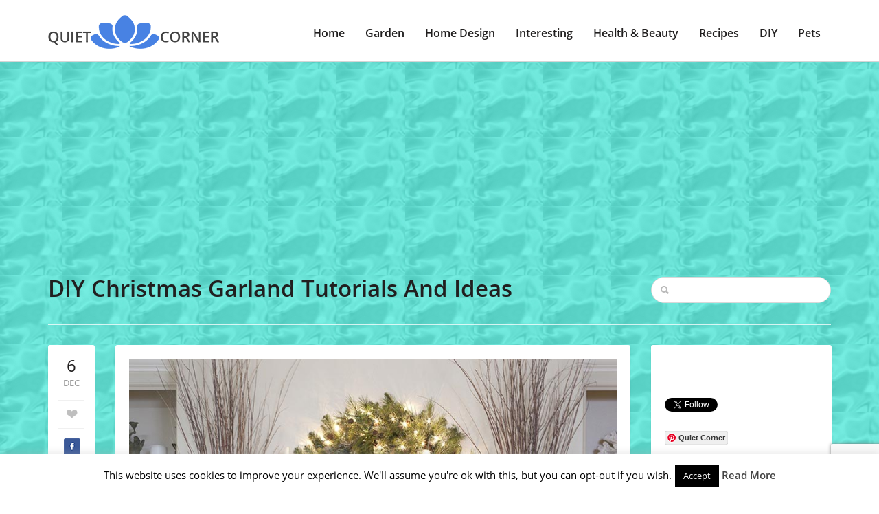

--- FILE ---
content_type: text/html; charset=UTF-8
request_url: https://www.quiet-corner.com/diy-christmas-garland-tutorials-and-ideas/
body_size: 16549
content:
<!doctype html><html
lang="en-US" prefix="og: http://ogp.me/ns#"><head>
<title>DIY Christmas Garland Tutorials And Ideas</title>


<!-- Squirrly SEO Plugin 10.2.04, visit: https://plugin.squirrly.co/ -->

<meta name="robots" content="index,follow">
<meta name="googlebot" content="index,follow,max-snippet:-1,max-image-preview:large,max-video-preview:-1">
<meta name="bingbot" content="index,follow,max-snippet:-1,max-image-preview:large,max-video-preview:-1">

<meta name="description" content="DIY Christmas Garland Tutorials And Ideas Christmas garlands add holiday flair to stairways, doorways, mantels, and more, plus they bring the fresh scent of pine and evergreen into your home for the holiday season. Check out our Christmas garland decorating ideas, which will give you fun and unique ways to adorn a" />
<link rel="canonical" href="https://www.quiet-corner.com/diy-christmas-garland-tutorials-and-ideas/" />
<link rel="alternate" type="application/rss+xml" href="https://www.quiet-corner.com/sitemap.xml" />

<meta name="dc.language" content="en-US" />
<meta name="dc.language.iso" content="en_US" />
<meta name="dc.publisher" content="Kejsy" />
<meta name="dc.title" content="DIY Christmas Garland Tutorials And Ideas" />
<meta name="dc.description" content="DIY Christmas Garland Tutorials And Ideas Christmas garlands add holiday flair to stairways, doorways, mantels, and more, plus they bring the fresh scent of pine and evergreen into your home for the holiday season. Check out our Christmas garland decorating ideas, which will give you fun and unique ways to adorn a" />
<meta name="dc.date.issued" content="2016-12-06" />

<meta property="og:url" content="https://www.quiet-corner.com/diy-christmas-garland-tutorials-and-ideas/" />
<meta property="og:title" content="DIY Christmas Garland Tutorials And Ideas" />
<meta property="og:description" content="DIY Christmas Garland Tutorials And Ideas Christmas garlands add holiday flair to stairways, doorways," />
<meta property="og:type" content="article" />
<meta property="og:image" content="https://www.quiet-corner.com/wp-content/uploads/2016/12/DIY-Christmas-Garland-Tutorials-And-Ideas-1-1.jpg" />
<meta property="og:image:width" content="800" />
<meta property="og:image:height" content="1157" />
<meta property="og:image:type" content="image/jpeg" />
<meta property="og:site_name" content="Quiet Corner" />
<meta property="og:locale" content="en_US" />
<meta property="article:published_time" content="2016-12-06 17:51:27" />
<meta property="article:modified_time" content="2020-06-09 11:49:28" />
<meta property="article:section" content="DIY" />

<meta property="twitter:url" content="https://www.quiet-corner.com/diy-christmas-garland-tutorials-and-ideas/" />
<meta property="twitter:title" content="DIY Christmas Garland Tutorials And Ideas" />
<meta property="twitter:description" content="DIY Christmas Garland Tutorials And Ideas Christmas garlands add holiday flair to stairways, doorways, mantels, and more, plus they bring the fresh scent of pine and evergreen into your home for the holiday season. Check out our Christmas garland decorating ideas, which will give" />
<meta property="twitter:image" content="https://www.quiet-corner.com/wp-content/uploads/2016/12/DIY-Christmas-Garland-Tutorials-And-Ideas-1-1.jpg" />
<meta property="twitter:domain" content="Quiet Corner" />
<meta property="twitter:card" content="summary_large_image" />
<meta property="twitter:creator" content="@twitter" />
<meta property="twitter:site" content="@twitter" />
<script type="application/ld+json">{"@graph":[{"@context":"https:\/\/schema.org\/","@type":"BreadcrumbList","@id":"https:\/\/www.quiet-corner.com\/diy-christmas-garland-tutorials-and-ideas\/#BreadcrumbList","itemListElement":[{"@type":"ListItem","position":"1","item":{"@id":"https:\/\/www.quiet-corner.com","name":"Quiet Corner | Your place for relaxation"}},{"@type":"ListItem","position":"2","item":{"@id":"https:\/\/www.quiet-corner.com\/category\/diy\/","name":"DIY"}},{"@type":"ListItem","position":"3","item":{"@id":"https:\/\/www.quiet-corner.com\/category\/diy\/","name":"DIY"}},{"@type":"ListItem","position":"4","item":{"@id":"https:\/\/www.quiet-corner.com\/category\/diy\/diy-tutorials\/","name":"DIY Tutorials"}},{"@type":"ListItem","position":"5","item":{"@id":"https:\/\/www.quiet-corner.com\/category\/home-design\/","name":"Home Design"}},{"@type":"ListItem","position":"6","item":{"@id":"https:\/\/www.quiet-corner.com\/category\/home-design\/home-decor\/","name":"Home Decor"}},{"@type":"ListItem","position":"7","item":{"@id":"https:\/\/www.quiet-corner.com\/diy-christmas-garland-tutorials-and-ideas\/","name":"DIY Christmas Garland Tutorials And Ideas"}}]},{"@context":"https:\/\/schema.org\/","@type":"Article","@id":"https:\/\/www.quiet-corner.com\/diy-christmas-garland-tutorials-and-ideas\/#Article","url":"https:\/\/www.quiet-corner.com\/diy-christmas-garland-tutorials-and-ideas\/","name":"DIY Christmas Garland Tutorials And Ideas","headline":"DIY Christmas Garland Tutorials And Ideas Christmas garlands add holiday flair to stairways, doorways,","mainEntityOfPage":{"@type":"WebPage","url":"https:\/\/www.quiet-corner.com\/diy-christmas-garland-tutorials-and-ideas\/"},"datePublished":"2016-12-06T17:51:27+00:00","dateModified":"2020-06-09T11:49:28+00:00","image":{"@type":"ImageObject","url":"https:\/\/www.quiet-corner.com\/wp-content\/uploads\/2016\/12\/DIY-Christmas-Garland-Tutorials-And-Ideas-1-1.jpg","height":"1157","width":"800"},"author":{"@type":"Person","url":"http:\/\/www.quiet-corner.com","name":"Kejsy"},"publisher":{"@type":"Organization","url":"https:\/\/www.quiet-corner.com\/diy-christmas-garland-tutorials-and-ideas\/","name":"Kejsy","logo":{"@type":"ImageObject","url":"https:\/\/www.quiet-corner.com\/wp-content\/plugins\/squirrly-seo\/view\/assets\/img\/logo.png"}}}]}</script>
<!-- /Squirrly SEO Plugin -->


 <script async src="//pagead2.googlesyndication.com/pagead/js/adsbygoogle.js"></script> <script>(adsbygoogle=window.adsbygoogle||[]).push({google_ad_client:"ca-pub-5465659055232493",enable_page_level_ads:!0})</script>  <script async src="https://www.googletagmanager.com/gtag/js?id=UA-75883853-1"></script> <script>window.dataLayer=window.dataLayer||[];function gtag(){dataLayer.push(arguments)}
gtag('js',new Date());gtag('config','UA-75883853-1')</script> <meta
charset="utf-8" /><meta
name="author" content="" /><meta
name="viewport" content="width=device-width, initial-scale=1.0"><link
rel="icon" type="image/png" href="https://quiet-corner.com/wp-content/uploads/2018/03/Quiet-Corner-Favicon.jpg" /> <script type="application/ld+json" class="yoast-schema-graph">{"@context":"https://schema.org","@graph":[{"@type":"Organization","@id":"https://quiet-corner.com/#organization","name":"Quiet Corner","url":"https://quiet-corner.com/","sameAs":["https://www.facebook.com/Quiet-Corner-1301991489816818","https://www.instagram.com/your_quiet_corner/","https://myspace.com/quiet-corner","https://www.pinterest.com/quietcorneryour/","https://twitter.com/QuietCorner3"],"logo":{"@type":"ImageObject","@id":"https://quiet-corner.com/#logo","inLanguage":"en-US","url":"https://www.quiet-corner.com/wp-content/uploads/2020/06/logo-sa-imenom.jpg","width":538,"height":424,"caption":"Quiet Corner"},"image":{"@id":"https://quiet-corner.com/#logo"}},{"@type":"WebSite","@id":"https://quiet-corner.com/#website","url":"https://quiet-corner.com/","name":"Quiet Corner","description":"Your place for relaxation","publisher":{"@id":"https://quiet-corner.com/#organization"},"potentialAction":[{"@type":"SearchAction","target":"https://quiet-corner.com/?s={search_term_string}","query-input":"required name=search_term_string"}],"inLanguage":"en-US"},{"@type":"ImageObject","@id":"https://quiet-corner.com/diy-christmas-garland-tutorials-and-ideas/#primaryimage","inLanguage":"en-US","url":"https://www.quiet-corner.com/wp-content/uploads/2016/12/DIY-Christmas-Garland-Tutorials-And-Ideas-1-1.jpg","width":800,"height":1157,"caption":"DIY Christmas Garland Tutorials And Ideas"},{"@type":"WebPage","@id":"https://quiet-corner.com/diy-christmas-garland-tutorials-and-ideas/#webpage","url":"https://quiet-corner.com/diy-christmas-garland-tutorials-and-ideas/","name":"DIY Christmas Garland Tutorials And Ideas - Quiet Corner","isPartOf":{"@id":"https://quiet-corner.com/#website"},"primaryImageOfPage":{"@id":"https://quiet-corner.com/diy-christmas-garland-tutorials-and-ideas/#primaryimage"},"datePublished":"2016-12-06T16:51:27+00:00","dateModified":"2020-06-09T09:49:28+00:00","description":"DIY Christmas Garland Tutorials And Ideas. Christmas garlands add holiday flair to stairways, doorways, mantels, and more, plus they bring the fresh scent..","inLanguage":"en-US","potentialAction":[{"@type":"ReadAction","target":["https://quiet-corner.com/diy-christmas-garland-tutorials-and-ideas/"]}]},{"@type":"Article","@id":"https://quiet-corner.com/diy-christmas-garland-tutorials-and-ideas/#article","isPartOf":{"@id":"https://quiet-corner.com/diy-christmas-garland-tutorials-and-ideas/#webpage"},"author":{"@id":"https://quiet-corner.com/#/schema/person/3d4c6bd39fe368bb5103a84efcda39d6"},"headline":"DIY Christmas Garland Tutorials And Ideas","datePublished":"2016-12-06T16:51:27+00:00","dateModified":"2020-06-09T09:49:28+00:00","mainEntityOfPage":{"@id":"https://quiet-corner.com/diy-christmas-garland-tutorials-and-ideas/#webpage"},"commentCount":0,"publisher":{"@id":"https://quiet-corner.com/#organization"},"image":{"@id":"https://quiet-corner.com/diy-christmas-garland-tutorials-and-ideas/#primaryimage"},"keywords":"Christmas,Christmas decor,Christmas decorations,DIY,DIY Tutorials,Do It Yourself","articleSection":"DIY,DIY Tutorials,Home Decor","inLanguage":"en-US","potentialAction":[{"@type":"CommentAction","name":"Comment","target":["https://quiet-corner.com/diy-christmas-garland-tutorials-and-ideas/#respond"]}]},{"@type":"Person","@id":"https://quiet-corner.com/#/schema/person/3d4c6bd39fe368bb5103a84efcda39d6","name":"Kejsy","image":{"@type":"ImageObject","@id":"https://quiet-corner.com/#personlogo","inLanguage":"en-US","url":"https://secure.gravatar.com/avatar/69e6b5900a66b562cafbb21589e3e2da?s=96&d=mm&r=g","caption":"Kejsy"},"sameAs":["http://www.quiet-corner.com","https://twitter.com/QuietCorner3"]}]}</script> <link
rel='dns-prefetch' href='//www.google.com' /><link
rel='dns-prefetch' href='//secure.gravatar.com' /><link
rel='dns-prefetch' href='//fonts.googleapis.com' /><link
rel='dns-prefetch' href='//s.w.org' /><link
rel='preconnect' href='https://fonts.gstatic.com' crossorigin /><link
rel="alternate" type="application/rss+xml" title="Quiet Corner &raquo; Feed" href="https://www.quiet-corner.com/feed/" /><link
rel="alternate" type="application/rss+xml" title="Quiet Corner &raquo; Comments Feed" href="https://www.quiet-corner.com/comments/feed/" /><link
rel="alternate" type="application/rss+xml" title="Quiet Corner &raquo; DIY Christmas Garland Tutorials And Ideas Comments Feed" href="https://www.quiet-corner.com/diy-christmas-garland-tutorials-and-ideas/feed/" /><style type="text/css" media="all">@font-face{font-family:'Open Sans';font-display:block;font-style:normal;font-weight:400;font-display:swap;src:url(https://fonts.gstatic.com/s/opensans/v18/mem8YaGs126MiZpBA-UFVZ0d.woff) format('woff')}@font-face{font-family:'Open Sans';font-display:block;font-style:normal;font-weight:600;font-display:swap;src:url(https://fonts.gstatic.com/s/opensans/v18/mem5YaGs126MiZpBA-UNirkOUuhv.woff) format('woff')}</style><link
rel='stylesheet' id='wpo_min-header-0-css'  href='https://www.quiet-corner.com/wp-content/cache/wpo-minify/1608717748/assets/wpo-minify-header-ba6343f9.min.css' type='text/css' media='all' /> <script type='text/javascript' id='wpo_min-header-0-js-extra'>var Cli_Data={"nn_cookie_ids":[],"cookielist":[],"ccpaEnabled":"","ccpaRegionBased":"","ccpaBarEnabled":"","ccpaType":"gdpr","js_blocking":"","custom_integration":"","triggerDomRefresh":""};var cli_cookiebar_settings={"animate_speed_hide":"500","animate_speed_show":"500","background":"#fff","border":"#444","border_on":"","button_1_button_colour":"#000","button_1_button_hover":"#000000","button_1_link_colour":"#fff","button_1_as_button":"1","button_1_new_win":"","button_2_button_colour":"#333","button_2_button_hover":"#292929","button_2_link_colour":"#444","button_2_as_button":"","button_2_hidebar":"1","button_3_button_colour":"#000","button_3_button_hover":"#000000","button_3_link_colour":"#fff","button_3_as_button":"1","button_3_new_win":"","button_4_button_colour":"#000","button_4_button_hover":"#000000","button_4_link_colour":"#fff","button_4_as_button":"1","font_family":"inherit","header_fix":"","notify_animate_hide":"1","notify_animate_show":"","notify_div_id":"#cookie-law-info-bar","notify_position_horizontal":"right","notify_position_vertical":"bottom","scroll_close":"","scroll_close_reload":"","accept_close_reload":"","reject_close_reload":"","showagain_tab":"1","showagain_background":"#fff","showagain_border":"#000","showagain_div_id":"#cookie-law-info-again","showagain_x_position":"100px","text":"#000","show_once_yn":"","show_once":"10000","logging_on":"","as_popup":"","popup_overlay":"1","bar_heading_text":"","cookie_bar_as":"banner","popup_showagain_position":"bottom-right","widget_position":"left"};var log_object={"ajax_url":"https:\/\/www.quiet-corner.com\/wp-admin\/admin-ajax.php"}</script> <script type='text/javascript' src='https://www.quiet-corner.com/wp-content/cache/wpo-minify/1608717748/assets/wpo-minify-header-b4c1227b.min.js' id='wpo_min-header-0-js'></script> <link
rel="https://api.w.org/" href="https://www.quiet-corner.com/wp-json/" /><link
rel="alternate" type="application/json" href="https://www.quiet-corner.com/wp-json/wp/v2/posts/30878" /><link
rel="EditURI" type="application/rsd+xml" title="RSD" href="https://www.quiet-corner.com/xmlrpc.php?rsd" /><link
rel="wlwmanifest" type="application/wlwmanifest+xml" href="https://www.quiet-corner.com/wp-includes/wlwmanifest.xml" /><meta
name="generator" content="WordPress 5.5.17" /><link
rel='shortlink' href='https://www.quiet-corner.com/?p=30878' /><link
rel="alternate" type="application/json+oembed" href="https://www.quiet-corner.com/wp-json/oembed/1.0/embed?url=https%3A%2F%2Fwww.quiet-corner.com%2Fdiy-christmas-garland-tutorials-and-ideas%2F" /><link
rel="alternate" type="text/xml+oembed" href="https://www.quiet-corner.com/wp-json/oembed/1.0/embed?url=https%3A%2F%2Fwww.quiet-corner.com%2Fdiy-christmas-garland-tutorials-and-ideas%2F&#038;format=xml" /><meta
name="framework" content="Redux 4.1.24" /> <script data-cfasync="false">window.a2a_config=window.a2a_config||{};a2a_config.callbacks=[];a2a_config.overlays=[];a2a_config.templates={};(function(d,s,a,b){a=d.createElement(s);b=d.getElementsByTagName(s)[0];a.async=1;a.src="https://static.addtoany.com/menu/page.js";b.parentNode.insertBefore(a,b)})(document,"script")</script> <style>:root{--mv-create-radius:0}</style><style>.mv-create-card{--mv-create-base:#93b1fa!important;--mv-create-alt:#858585!important;--mv-create-text:#000!important;--mv-create-alt-hover:#5e72a0!important;--mv-create-base-trans:rgba(147,177,250,.8)!important;--mv-create-secondary-base:#666!important;--mv-create-secondary-alt:#525252!important;--mv-create-secondary-text:#fff!important;--mv-create-secondary-alt-hover:#757575!important;--mv-create-secondary-base-trans:rgba(102,102,102,.8)!important;--mv-star-fill:#b3b3b3!important;--mv-star-fill-hover:#666!important}</style><style type="text/css">.wprm-comment-rating svg{width:16px!important;height:16px!important}img.wprm-comment-rating{width:80px!important;height:16px!important}.wprm-comment-rating svg path{fill:#528cee}.wprm-comment-rating svg polygon{stroke:#528cee}.wprm-comment-ratings-container svg .wprm-star-full{fill:#528cee}.wprm-comment-ratings-container svg .wprm-star-empty{stroke:#528cee}</style><style type='text/css'>img#wpstats{display:none}</style><style id="redux_demo-dynamic-css" title="dynamic-css" class="redux-options-output">h1{font-family:"Open Sans";line-height:40px;font-weight:600;font-style:normal;color:#211f1f;font-size:33px;font-display:swap}h2{font-family:"Open Sans";line-height:40px;font-weight:600;font-style:normal;color:#211f1f;font-size:28px;font-display:swap}h3{font-family:"Open Sans";line-height:30px;font-weight:600;font-style:normal;color:#211f1f;font-size:24px;font-display:swap}h4{font-family:"Open Sans";line-height:30px;font-weight:600;font-style:normal;color:#211f1f;font-size:20px;font-display:swap}h5{font-family:"Open Sans";line-height:30px;font-weight:600;font-style:normal;color:#211f1f;font-size:18px;font-display:swap}h6{font-family:"Open Sans";line-height:30px;font-weight:600;font-style:normal;color:#211f1f;font-size:14px;font-display:swap}h1 a,h2 a,h3 a,h4 a,h5 a,h6 a{color:#211f1f}h1 a:hover,h2 a:hover,h3 a:hover,h4 a:hover,h5 a:hover,h6 a:hover{color:#4882e3}body,p{font-family:"Open Sans";line-height:28px;font-weight:400;font-style:normal;color:#211f1f;font-size:16px;font-display:swap}.sf-menu-primary a{font-family:"Open Sans";line-height:28px;font-weight:600;font-style:normal;color:#211f1f;font-size:16px;font-display:swap}article a,p a,.sidebar a{color:#211f1f}article a:hover,p a:hover,.sidebar a:hover{color:#4882e3}accent a{color:#4882e3}accent a:hover{color:#4882e3}.sf-menu-primary a{color:#211f1f}.sf-menu-primary a:hover,.sf-menu-primary .current-menu-item a{color:#4882e3}.sf-menu-primary ul li a,ul.sf-menu-primary ul li.current-menu-item a{color:#c8c8c8}.sf-menu-primary ul li a:hover,ul.sf-menu-primary ul li.current-menu-item a:hover{color:#efefef}html{background-repeat:repeat;background-attachment:fixed;background-position:center top;background-image:url(https://www.quiet-corner.com/wp-content/uploads/2020/06/background-image-44.jpg);background-size:inherit}</style></head><body
class="post-template-default single single-post postid-30878 single-format-image"><div
id="mobile-header"><nav
id="sidr" role="mobile"><h3>Menu</h3><div
class="responsive-trig uptop" id="simple-close" href="#sidr"></div><div
class="menu-header-menu-container"><ul
id="menu-header-menu" class="cbp-spmenu"><li
id="menu-item-36765" class="menu-item menu-item-type-custom menu-item-object-custom menu-item-36765"><a
href="https://quiet-corner.com">Home</a></li><li
id="menu-item-2108" class="menu-item menu-item-type-taxonomy menu-item-object-category menu-item-has-children menu-item-2108"><a
href="https://www.quiet-corner.com/category/garden-ideas/">Garden</a><ul
class="sub-menu"><li
id="menu-item-2109" class="menu-item menu-item-type-taxonomy menu-item-object-category menu-item-2109"><a
href="https://www.quiet-corner.com/category/garden-ideas/big-gardens/">Big Gardens</a></li><li
id="menu-item-2112" class="menu-item menu-item-type-taxonomy menu-item-object-category menu-item-2112"><a
href="https://www.quiet-corner.com/category/garden-ideas/small-gardens/">Small Gardens</a></li><li
id="menu-item-5741" class="menu-item menu-item-type-taxonomy menu-item-object-category menu-item-5741"><a
href="https://www.quiet-corner.com/category/garden-ideas/vegetables-and-herbs/">Vegetables and Herbs</a></li><li
id="menu-item-9202" class="menu-item menu-item-type-taxonomy menu-item-object-category menu-item-9202"><a
href="https://www.quiet-corner.com/category/garden-ideas/yard-and-backyard-ideas/">Yard and Backyard</a></li><li
id="menu-item-5043" class="menu-item menu-item-type-taxonomy menu-item-object-category menu-item-5043"><a
href="https://www.quiet-corner.com/category/garden-ideas/gardening-tips/">Gardening Tips</a></li><li
id="menu-item-2110" class="menu-item menu-item-type-taxonomy menu-item-object-category menu-item-2110"><a
href="https://www.quiet-corner.com/category/garden-ideas/ornamental-plants/">Ornamental Plants</a></li><li
id="menu-item-9305" class="menu-item menu-item-type-taxonomy menu-item-object-category menu-item-9305"><a
href="https://www.quiet-corner.com/category/garden-ideas/indoor-plants/">Indoor Plants</a></li></ul></li><li
id="menu-item-2120" class="menu-item menu-item-type-taxonomy menu-item-object-category current-post-ancestor menu-item-has-children menu-item-2120"><a
href="https://www.quiet-corner.com/category/home-design/">Home Design</a><ul
class="sub-menu"><li
id="menu-item-2126" class="menu-item menu-item-type-taxonomy menu-item-object-category menu-item-2126"><a
href="https://www.quiet-corner.com/category/home-design/living-room/">Living Room</a></li><li
id="menu-item-7673" class="menu-item menu-item-type-taxonomy menu-item-object-category menu-item-7673"><a
href="https://www.quiet-corner.com/category/home-design/kids-room/">Kids Room</a></li><li
id="menu-item-2122" class="menu-item menu-item-type-taxonomy menu-item-object-category menu-item-2122"><a
href="https://www.quiet-corner.com/category/home-design/bedroom/">Bedroom</a></li><li
id="menu-item-2124" class="menu-item menu-item-type-taxonomy menu-item-object-category menu-item-2124"><a
href="https://www.quiet-corner.com/category/home-design/home-office/">Home Office</a></li><li
id="menu-item-2125" class="menu-item menu-item-type-taxonomy menu-item-object-category menu-item-2125"><a
href="https://www.quiet-corner.com/category/home-design/kitchen/">Kitchen</a></li><li
id="menu-item-2121" class="menu-item menu-item-type-taxonomy menu-item-object-category menu-item-2121"><a
href="https://www.quiet-corner.com/category/home-design/bathroom/">Bathroom</a></li><li
id="menu-item-2123" class="menu-item menu-item-type-taxonomy menu-item-object-category current-post-ancestor current-menu-parent current-post-parent menu-item-2123"><a
href="https://www.quiet-corner.com/category/home-design/home-decor/">Home Decor</a></li><li
id="menu-item-20172" class="menu-item menu-item-type-taxonomy menu-item-object-category menu-item-20172"><a
href="https://www.quiet-corner.com/category/home-design/architecture-and-design/">Architecture and Design</a></li><li
id="menu-item-16123" class="menu-item menu-item-type-taxonomy menu-item-object-category menu-item-16123"><a
href="https://www.quiet-corner.com/category/home-design/home/">All About Home</a></li></ul></li><li
id="menu-item-2127" class="menu-item menu-item-type-taxonomy menu-item-object-category menu-item-has-children menu-item-2127"><a
href="https://www.quiet-corner.com/category/interesting-things/">Interesting</a><ul
class="sub-menu"><li
id="menu-item-2129" class="menu-item menu-item-type-taxonomy menu-item-object-category menu-item-2129"><a
href="https://www.quiet-corner.com/category/interesting-things/positive-stories/">Positive Stories</a></li><li
id="menu-item-6865" class="menu-item menu-item-type-taxonomy menu-item-object-category menu-item-6865"><a
href="https://www.quiet-corner.com/category/interesting-things/interesting-news/">Interesting News</a></li><li
id="menu-item-2128" class="menu-item menu-item-type-taxonomy menu-item-object-category menu-item-2128"><a
href="https://www.quiet-corner.com/category/interesting-things/stories-behind-the-photographs/">Stories Behind the Photographs</a></li><li
id="menu-item-2149" class="menu-item menu-item-type-taxonomy menu-item-object-category menu-item-2149"><a
href="https://www.quiet-corner.com/category/interesting-things/odd-news/">Odd News</a></li></ul></li><li
id="menu-item-2113" class="menu-item menu-item-type-taxonomy menu-item-object-category menu-item-has-children menu-item-2113"><a
href="https://www.quiet-corner.com/category/health-and-beauty/">Health &#038; Beauty</a><ul
class="sub-menu"><li
id="menu-item-2117" class="menu-item menu-item-type-taxonomy menu-item-object-category menu-item-2117"><a
href="https://www.quiet-corner.com/category/health-and-beauty/hairstyles/">Hairstyles</a></li><li
id="menu-item-2119" class="menu-item menu-item-type-taxonomy menu-item-object-category menu-item-2119"><a
href="https://www.quiet-corner.com/category/health-and-beauty/makeup/">Makeup</a></li><li
id="menu-item-2115" class="menu-item menu-item-type-taxonomy menu-item-object-category menu-item-2115"><a
href="https://www.quiet-corner.com/category/health-and-beauty/diet/">Diet</a></li><li
id="menu-item-26746" class="menu-item menu-item-type-taxonomy menu-item-object-category menu-item-26746"><a
href="https://www.quiet-corner.com/category/health-and-beauty/lifestyle-mental-health/">Lifestyle &#038; Mental Health</a></li><li
id="menu-item-2116" class="menu-item menu-item-type-taxonomy menu-item-object-category menu-item-2116"><a
href="https://www.quiet-corner.com/category/health-and-beauty/weight-loss/">Fitness &#038; Weight Loss</a></li><li
id="menu-item-2114" class="menu-item menu-item-type-taxonomy menu-item-object-category menu-item-2114"><a
href="https://www.quiet-corner.com/category/health-and-beauty/beauty-tips/">Beauty Tips</a></li><li
id="menu-item-2118" class="menu-item menu-item-type-taxonomy menu-item-object-category menu-item-2118"><a
href="https://www.quiet-corner.com/category/health-and-beauty/health-tips/">Health Tips</a></li></ul></li><li
id="menu-item-2104" class="menu-item menu-item-type-taxonomy menu-item-object-category menu-item-has-children menu-item-2104"><a
href="https://www.quiet-corner.com/category/recipes/">Recipes</a><ul
class="sub-menu"><li
id="menu-item-6374" class="menu-item menu-item-type-taxonomy menu-item-object-category menu-item-6374"><a
href="https://www.quiet-corner.com/category/recipes/meals/">Meals</a></li><li
id="menu-item-2107" class="menu-item menu-item-type-taxonomy menu-item-object-category menu-item-2107"><a
href="https://www.quiet-corner.com/category/recipes/healthy-recipes/">Healthy Recipes</a></li><li
id="menu-item-2105" class="menu-item menu-item-type-taxonomy menu-item-object-category menu-item-2105"><a
href="https://www.quiet-corner.com/category/recipes/desserts-and-cakes/">Desserts and Cakes</a></li><li
id="menu-item-2106" class="menu-item menu-item-type-taxonomy menu-item-object-category menu-item-2106"><a
href="https://www.quiet-corner.com/category/recipes/cookies-and-snacks/">Cookies and Snacks</a></li><li
id="menu-item-51576" class="menu-item menu-item-type-taxonomy menu-item-object-category menu-item-51576"><a
href="https://www.quiet-corner.com/category/recipes/keto-recipes/">Keto Recipes</a></li><li
id="menu-item-2148" class="menu-item menu-item-type-taxonomy menu-item-object-category menu-item-2148"><a
href="https://www.quiet-corner.com/category/recipes/video-recipes/">Video Recipes</a></li></ul></li><li
id="menu-item-2099" class="menu-item menu-item-type-taxonomy menu-item-object-category current-post-ancestor current-menu-parent current-post-parent menu-item-has-children menu-item-2099"><a
href="https://www.quiet-corner.com/category/diy/">DIY</a><ul
class="sub-menu"><li
id="menu-item-2100" class="menu-item menu-item-type-taxonomy menu-item-object-category menu-item-2100"><a
href="https://www.quiet-corner.com/category/diy/diy-ideas/">DIY Ideas</a></li><li
id="menu-item-2101" class="menu-item menu-item-type-taxonomy menu-item-object-category current-post-ancestor current-menu-parent current-post-parent menu-item-2101"><a
href="https://www.quiet-corner.com/category/diy/diy-tutorials/">DIY Tutorials</a></li></ul></li><li
id="menu-item-2130" class="menu-item menu-item-type-taxonomy menu-item-object-category menu-item-has-children menu-item-2130"><a
href="https://www.quiet-corner.com/category/pets/">Pets</a><ul
class="sub-menu"><li
id="menu-item-2136" class="menu-item menu-item-type-taxonomy menu-item-object-category menu-item-2136"><a
href="https://www.quiet-corner.com/category/pets/cats/">Cats</a></li><li
id="menu-item-2140" class="menu-item menu-item-type-taxonomy menu-item-object-category menu-item-2140"><a
href="https://www.quiet-corner.com/category/pets/dogs/">Dogs</a></li><li
id="menu-item-2142" class="menu-item menu-item-type-taxonomy menu-item-object-category menu-item-2142"><a
href="https://www.quiet-corner.com/category/pets/rodents/">Rodents</a></li><li
id="menu-item-2131" class="menu-item menu-item-type-taxonomy menu-item-object-category menu-item-2131"><a
href="https://www.quiet-corner.com/category/pets/aquatic-pets/">Aquatic Pets</a></li><li
id="menu-item-2132" class="menu-item menu-item-type-taxonomy menu-item-object-category menu-item-2132"><a
href="https://www.quiet-corner.com/category/pets/birds/">Birds</a></li><li
id="menu-item-2141" class="menu-item menu-item-type-taxonomy menu-item-object-category menu-item-2141"><a
href="https://www.quiet-corner.com/category/pets/funny-animal-videos/">Funny Animal Videos</a></li></ul></li></ul></div></nav></div><div
class="entire-site-wrap"><div
class="site-margin"><div
class="site-wrap-shadow"><header
class="header-wrap"><div
class="container"><div
class="row"><div
class="col-md-3"><div
class="logo">
<a
href="https://www.quiet-corner.com" title="https://www.quiet-corner.com">
<img
src="https://quiet-corner.com/wp-content/uploads/2018/01/logo-small-min-1.png " data-at2x="https://quiet-corner.com/wp-content/uploads/2018/01/logo-big-min.png"/>
</a></div></div><div
class="col-md-9 rel"><div
class="responsive-trig" id="simple-menu" href="#sidr"></div><nav
class="menuwrap" role="main"><div
class="menu-header-menu-container"><ul
id="menu-header-menu-1" class="sf-menu-primary"><li
class="menu-item menu-item-type-custom menu-item-object-custom menu-item-36765"><a
href="https://quiet-corner.com">Home</a></li><li
class="menu-item menu-item-type-taxonomy menu-item-object-category menu-item-has-children menu-item-2108"><a
href="https://www.quiet-corner.com/category/garden-ideas/">Garden</a><ul
class="sub-menu"><li
class="menu-item menu-item-type-taxonomy menu-item-object-category menu-item-2109"><a
href="https://www.quiet-corner.com/category/garden-ideas/big-gardens/">Big Gardens</a></li><li
class="menu-item menu-item-type-taxonomy menu-item-object-category menu-item-2112"><a
href="https://www.quiet-corner.com/category/garden-ideas/small-gardens/">Small Gardens</a></li><li
class="menu-item menu-item-type-taxonomy menu-item-object-category menu-item-5741"><a
href="https://www.quiet-corner.com/category/garden-ideas/vegetables-and-herbs/">Vegetables and Herbs</a></li><li
class="menu-item menu-item-type-taxonomy menu-item-object-category menu-item-9202"><a
href="https://www.quiet-corner.com/category/garden-ideas/yard-and-backyard-ideas/">Yard and Backyard</a></li><li
class="menu-item menu-item-type-taxonomy menu-item-object-category menu-item-5043"><a
href="https://www.quiet-corner.com/category/garden-ideas/gardening-tips/">Gardening Tips</a></li><li
class="menu-item menu-item-type-taxonomy menu-item-object-category menu-item-2110"><a
href="https://www.quiet-corner.com/category/garden-ideas/ornamental-plants/">Ornamental Plants</a></li><li
class="menu-item menu-item-type-taxonomy menu-item-object-category menu-item-9305"><a
href="https://www.quiet-corner.com/category/garden-ideas/indoor-plants/">Indoor Plants</a></li></ul></li><li
class="menu-item menu-item-type-taxonomy menu-item-object-category current-post-ancestor menu-item-has-children menu-item-2120"><a
href="https://www.quiet-corner.com/category/home-design/">Home Design</a><ul
class="sub-menu"><li
class="menu-item menu-item-type-taxonomy menu-item-object-category menu-item-2126"><a
href="https://www.quiet-corner.com/category/home-design/living-room/">Living Room</a></li><li
class="menu-item menu-item-type-taxonomy menu-item-object-category menu-item-7673"><a
href="https://www.quiet-corner.com/category/home-design/kids-room/">Kids Room</a></li><li
class="menu-item menu-item-type-taxonomy menu-item-object-category menu-item-2122"><a
href="https://www.quiet-corner.com/category/home-design/bedroom/">Bedroom</a></li><li
class="menu-item menu-item-type-taxonomy menu-item-object-category menu-item-2124"><a
href="https://www.quiet-corner.com/category/home-design/home-office/">Home Office</a></li><li
class="menu-item menu-item-type-taxonomy menu-item-object-category menu-item-2125"><a
href="https://www.quiet-corner.com/category/home-design/kitchen/">Kitchen</a></li><li
class="menu-item menu-item-type-taxonomy menu-item-object-category menu-item-2121"><a
href="https://www.quiet-corner.com/category/home-design/bathroom/">Bathroom</a></li><li
class="menu-item menu-item-type-taxonomy menu-item-object-category current-post-ancestor current-menu-parent current-post-parent menu-item-2123"><a
href="https://www.quiet-corner.com/category/home-design/home-decor/">Home Decor</a></li><li
class="menu-item menu-item-type-taxonomy menu-item-object-category menu-item-20172"><a
href="https://www.quiet-corner.com/category/home-design/architecture-and-design/">Architecture and Design</a></li><li
class="menu-item menu-item-type-taxonomy menu-item-object-category menu-item-16123"><a
href="https://www.quiet-corner.com/category/home-design/home/">All About Home</a></li></ul></li><li
class="menu-item menu-item-type-taxonomy menu-item-object-category menu-item-has-children menu-item-2127"><a
href="https://www.quiet-corner.com/category/interesting-things/">Interesting</a><ul
class="sub-menu"><li
class="menu-item menu-item-type-taxonomy menu-item-object-category menu-item-2129"><a
href="https://www.quiet-corner.com/category/interesting-things/positive-stories/">Positive Stories</a></li><li
class="menu-item menu-item-type-taxonomy menu-item-object-category menu-item-6865"><a
href="https://www.quiet-corner.com/category/interesting-things/interesting-news/">Interesting News</a></li><li
class="menu-item menu-item-type-taxonomy menu-item-object-category menu-item-2128"><a
href="https://www.quiet-corner.com/category/interesting-things/stories-behind-the-photographs/">Stories Behind the Photographs</a></li><li
class="menu-item menu-item-type-taxonomy menu-item-object-category menu-item-2149"><a
href="https://www.quiet-corner.com/category/interesting-things/odd-news/">Odd News</a></li></ul></li><li
class="menu-item menu-item-type-taxonomy menu-item-object-category menu-item-has-children menu-item-2113"><a
href="https://www.quiet-corner.com/category/health-and-beauty/">Health &#038; Beauty</a><ul
class="sub-menu"><li
class="menu-item menu-item-type-taxonomy menu-item-object-category menu-item-2117"><a
href="https://www.quiet-corner.com/category/health-and-beauty/hairstyles/">Hairstyles</a></li><li
class="menu-item menu-item-type-taxonomy menu-item-object-category menu-item-2119"><a
href="https://www.quiet-corner.com/category/health-and-beauty/makeup/">Makeup</a></li><li
class="menu-item menu-item-type-taxonomy menu-item-object-category menu-item-2115"><a
href="https://www.quiet-corner.com/category/health-and-beauty/diet/">Diet</a></li><li
class="menu-item menu-item-type-taxonomy menu-item-object-category menu-item-26746"><a
href="https://www.quiet-corner.com/category/health-and-beauty/lifestyle-mental-health/">Lifestyle &#038; Mental Health</a></li><li
class="menu-item menu-item-type-taxonomy menu-item-object-category menu-item-2116"><a
href="https://www.quiet-corner.com/category/health-and-beauty/weight-loss/">Fitness &#038; Weight Loss</a></li><li
class="menu-item menu-item-type-taxonomy menu-item-object-category menu-item-2114"><a
href="https://www.quiet-corner.com/category/health-and-beauty/beauty-tips/">Beauty Tips</a></li><li
class="menu-item menu-item-type-taxonomy menu-item-object-category menu-item-2118"><a
href="https://www.quiet-corner.com/category/health-and-beauty/health-tips/">Health Tips</a></li></ul></li><li
class="menu-item menu-item-type-taxonomy menu-item-object-category menu-item-has-children menu-item-2104"><a
href="https://www.quiet-corner.com/category/recipes/">Recipes</a><ul
class="sub-menu"><li
class="menu-item menu-item-type-taxonomy menu-item-object-category menu-item-6374"><a
href="https://www.quiet-corner.com/category/recipes/meals/">Meals</a></li><li
class="menu-item menu-item-type-taxonomy menu-item-object-category menu-item-2107"><a
href="https://www.quiet-corner.com/category/recipes/healthy-recipes/">Healthy Recipes</a></li><li
class="menu-item menu-item-type-taxonomy menu-item-object-category menu-item-2105"><a
href="https://www.quiet-corner.com/category/recipes/desserts-and-cakes/">Desserts and Cakes</a></li><li
class="menu-item menu-item-type-taxonomy menu-item-object-category menu-item-2106"><a
href="https://www.quiet-corner.com/category/recipes/cookies-and-snacks/">Cookies and Snacks</a></li><li
class="menu-item menu-item-type-taxonomy menu-item-object-category menu-item-51576"><a
href="https://www.quiet-corner.com/category/recipes/keto-recipes/">Keto Recipes</a></li><li
class="menu-item menu-item-type-taxonomy menu-item-object-category menu-item-2148"><a
href="https://www.quiet-corner.com/category/recipes/video-recipes/">Video Recipes</a></li></ul></li><li
class="menu-item menu-item-type-taxonomy menu-item-object-category current-post-ancestor current-menu-parent current-post-parent menu-item-has-children menu-item-2099"><a
href="https://www.quiet-corner.com/category/diy/">DIY</a><ul
class="sub-menu"><li
class="menu-item menu-item-type-taxonomy menu-item-object-category menu-item-2100"><a
href="https://www.quiet-corner.com/category/diy/diy-ideas/">DIY Ideas</a></li><li
class="menu-item menu-item-type-taxonomy menu-item-object-category current-post-ancestor current-menu-parent current-post-parent menu-item-2101"><a
href="https://www.quiet-corner.com/category/diy/diy-tutorials/">DIY Tutorials</a></li></ul></li><li
class="menu-item menu-item-type-taxonomy menu-item-object-category menu-item-has-children menu-item-2130"><a
href="https://www.quiet-corner.com/category/pets/">Pets</a><ul
class="sub-menu"><li
class="menu-item menu-item-type-taxonomy menu-item-object-category menu-item-2136"><a
href="https://www.quiet-corner.com/category/pets/cats/">Cats</a></li><li
class="menu-item menu-item-type-taxonomy menu-item-object-category menu-item-2140"><a
href="https://www.quiet-corner.com/category/pets/dogs/">Dogs</a></li><li
class="menu-item menu-item-type-taxonomy menu-item-object-category menu-item-2142"><a
href="https://www.quiet-corner.com/category/pets/rodents/">Rodents</a></li><li
class="menu-item menu-item-type-taxonomy menu-item-object-category menu-item-2131"><a
href="https://www.quiet-corner.com/category/pets/aquatic-pets/">Aquatic Pets</a></li><li
class="menu-item menu-item-type-taxonomy menu-item-object-category menu-item-2132"><a
href="https://www.quiet-corner.com/category/pets/birds/">Birds</a></li><li
class="menu-item menu-item-type-taxonomy menu-item-object-category menu-item-2141"><a
href="https://www.quiet-corner.com/category/pets/funny-animal-videos/">Funny Animal Videos</a></li></ul></li></ul></div></nav></div></div></div></header><center><script async src="//pagead2.googlesyndication.com/pagead/js/adsbygoogle.js"></script> 
<ins
class="adsbygoogle"
style="display:block"
data-ad-client="ca-pub-5465659055232493"
data-ad-slot="4798497360"
data-ad-format="auto"></ins> <script>(adsbygoogle=window.adsbygoogle||[]).push({})</script></center><section
class="section-wrap"><div
class="container"><div
class="row"><div
class="col-md-9"><h1 class="nomargin lh-40">DIY Christmas Garland Tutorials And Ideas</h1></div><div
class="col-md-3"><form
method="get" id="searchForm" action="https://www.quiet-corner.com/"><div
class="search-wrapper"><div
class="search-icon"></div>
<input
type="text" maxlength="30" name="s" id="s" class="search_input"  />
<input
type="submit" id="searchSubmit"  /></div></form></div></div></div></div><section
class="section-wrap nopads"><div
class="container"><div
class="row"><div
class="col-md-12"><div
class="hrrule"></div></div></div></div></section><section
class="section-wrap"><div
class="container"><div
class="row"><div
class="col-md-1 bumpnorm"><div
class="stickysidebar"><div
class="datewrap centertext bumpmini">
<span
class="entrylg">6</span>
</br>
<span
class="entrysm">Dec</span></div><div
class="datewrap centertext linetop"><div
class="post-like"><a
href="#" data-post_id="30878">
<span
title=""class="qtip like"></span>
</a><span
class="count"></span></div></div><div
id="wrapsocials"><div
class="datewrap centertext mini-text linetop"><div
class="tags_container_social"><a
href="http://www.facebook.com/share.php?u=https://www.quiet-corner.com/diy-christmas-garland-tutorials-and-ideas/" onclick="return !window.open(this.href, 'Facebook', 'width=500,height=500')"
target="_blank"><div
class="facebook-share"></div>
</a><div
id="fb-root"></div> <script>(function(d,s,id){var js,fjs=d.getElementsByTagName(s)[0];if(d.getElementById(id))return;js=d.createElement(s);js.id=id;js.src="//connect.facebook.net/en_US/all.js#xfbml=1";fjs.parentNode.insertBefore(js,fjs)}(document,'script','facebook-jssdk'))</script> </div><a
href="https://twitter.com/share" class="twitter-me" onclick="return !window.open(this.href, 'Twitter', 'width=500,height=500')"
target="_blank"><div
class="twitter-share"></div>
</a> <script>!function(d,s,id){var js,fjs=d.getElementsByTagName(s)[0];if(!d.getElementById(id)){js=d.createElement(s);js.id=id;js.src="//platform.twitter.com/widgets.js";fjs.parentNode.insertBefore(js,fjs)}}(document,"script","twitter-wjs")</script> <div
class="tags_container_social"><a
href="https://m.google.com/app/plus/x/?v=compose&amp;content=https://www.quiet-corner.com/diy-christmas-garland-tutorials-and-ideas/" onclick="return !window.open(this.href, 'Googleplus', 'width=500,height=500')"
target="_blank"><div
class="google-share"></div>
</a> <script type="text/javascript">(function(){var po=document.createElement('script');po.type='text/javascript';po.async=!0;po.src='https://apis.google.com/js/plusone.js';var s=document.getElementsByTagName('script')[0];s.parentNode.insertBefore(po,s)})()</script> </div></div></div></div></div><div
class="col-md-8 bumpnorm"><article
class="singlewrap colored"><div
class="singlewrap"><div
id="post-30878" class="post-30878 post type-post status-publish format-image has-post-thumbnail hentry category-diy category-diy-tutorials category-home-decor tag-christmas tag-christmas-decor tag-christmas-decorations tag-diy tag-diy-tutorials tag-do-it-yourself post_format-post-format-image"><div
class="singleimg bumpnorm">
<img
src="https://www.quiet-corner.com/wp-content/uploads/2016/12/DIY-Christmas-Garland-Tutorials-And-Ideas-1-1.jpg" alt="DIY Christmas Garland Tutorials And Ideas"   class="img-responsive"/></div></div></div><div
class="singlewrap bumpnorm linetopbtm accent"><div
class="row"><div
class="col-xs-9"><div
class="cellblock text-left">By <a
href="https://www.quiet-corner.com/author/slavica/" title="Posts by Kejsy" rel="author">Kejsy</a></div><div
class="cellblock text-left">/ in <a
href="https://www.quiet-corner.com/category/diy/" rel="category tag">DIY</a>,<a
href="https://www.quiet-corner.com/category/diy/diy-tutorials/" rel="category tag">DIY Tutorials</a>,<a
href="https://www.quiet-corner.com/category/home-design/home-decor/" rel="category tag">Home Decor</a></div><div
class="cellblock text-left">
/ tags <a
href="https://www.quiet-corner.com/tag/christmas/" rel="tag">Christmas</a>, <a
href="https://www.quiet-corner.com/tag/christmas-decor/" rel="tag">Christmas decor</a>, <a
href="https://www.quiet-corner.com/tag/christmas-decorations/" rel="tag">Christmas decorations</a>, <a
href="https://www.quiet-corner.com/tag/diy/" rel="tag">DIY</a>, <a
href="https://www.quiet-corner.com/tag/diy-tutorials/" rel="tag">DIY Tutorials</a>, <a
href="https://www.quiet-corner.com/tag/do-it-yourself/" rel="tag">Do It Yourself</a></div></div><div
class="col-xs-3"><div
class="cellblockright text-right"><a
href="#reply-title">0 Comments</a></div></div></div></div><div
class="singlewrap"><h2 style="text-align: center;">DIY Christmas Garland Tutorials And Ideas</h2><p>Christmas garlands add holiday flair to stairways, doorways, mantels, and more, plus they bring the fresh scent of pine and evergreen into your home for the holiday season. Check out our Christmas garland decorating ideas, which will give you fun and unique ways to adorn a leafy garland, we have several creative ideas for garland decorations. Use cranberries, jingle bells, gingerbread, and other bits and baubles to create a one-of-a-kind Christmas garland.</p><p><iframe
src="https://www.youtube.com/embed/mskQ_Y6-wtg" width="710" height="400" frameborder="0" allowfullscreen="allowfullscreen"></iframe></p><p><script async src="//pagead2.googlesyndication.com/pagead/js/adsbygoogle.js"></script><br
/>
<br
/>
<ins
class="adsbygoogle"
style="display:block"
data-ad-client="ca-pub-5465659055232493"
data-ad-slot="4798497360"
data-ad-format="auto"></ins><br
/> <script>(adsbygoogle=window.adsbygoogle||[]).push({})</script></p><p><iframe
src="https://www.youtube.com/embed/Wh8CRZ0JDGc" width="710" height="400" frameborder="0" allowfullscreen="allowfullscreen"></iframe></p><p>Christmas garland for fireplace using deco mesh, ribbon and picks.</p><p><iframe
src="https://www.youtube.com/embed/FMnSwlwWBrQ" width="710" height="400" frameborder="0" allowfullscreen="allowfullscreen"></iframe></p><p>Want to decorate your stairway for Christmas? Lisa Robertson shows you how to create a garland that will impress your friends and neighbors when they walk in your front door.</p><p><iframe
src="https://www.youtube.com/embed/6VA3Uea6Um0" width="710" height="400" frameborder="0" allowfullscreen="allowfullscreen"><span
data-mce-type="bookmark" style="display: inline-block; width: 0px; overflow: hidden; line-height: 0;" class="mce_SELRES_start">﻿</span></iframe></p><p>Christmas Decorations and Christmas Decorating ideas for your staircase Banister is as easy as it can be when following Interior Designer Rebecca Robeson&#8217;s step by step instructions.San Diego Interior Designer Rebecca Robeson shares her personal Christmas Decorating tips.</p><p>What The Buck response video on how to decorate your Staircase for Christmas. Interior Designer Rebecca Robeson takes you behind the scenes and teaches you the steps behind the magic. Decorating your Staircase banister is a beautiful way of bringing Christmas to additional parts of your home ensuring the attention goes beyond the obvious Christmas Tree. In this video, she will walk you through the steps she takes to decorating her own stair case.</p><p><iframe
src="https://www.youtube.com/embed/nsJkTAYt_XU" width="710" height="400" frameborder="0" allowfullscreen="allowfullscreen"><span
data-mce-type="bookmark" style="display: inline-block; width: 0px; overflow: hidden; line-height: 0;" class="mce_SELRES_start">﻿</span></iframe></p><p>Check out these creative ways to use garlands to spruce up your home for the holidays.</p><p><a
href="http://www.quiet-corner.com/wp-content/uploads/2016/12/DIY-Christmas-Garland-Tutorials-And-Ideas-28.jpg"><img
loading="lazy" class="alignnone size-full wp-image-30931" src="http://www.quiet-corner.com/wp-content/uploads/2016/12/DIY-Christmas-Garland-Tutorials-And-Ideas-28.jpg" alt="DIY Christmas Garland Tutorials And Ideas" width="800" height="533" srcset="https://www.quiet-corner.com/wp-content/uploads/2016/12/DIY-Christmas-Garland-Tutorials-And-Ideas-28.jpg 800w, https://www.quiet-corner.com/wp-content/uploads/2016/12/DIY-Christmas-Garland-Tutorials-And-Ideas-28-300x200.jpg 300w, https://www.quiet-corner.com/wp-content/uploads/2016/12/DIY-Christmas-Garland-Tutorials-And-Ideas-28-768x512.jpg 768w" sizes="(max-width: 800px) 100vw, 800px" /></a> <a
href="http://www.quiet-corner.com/wp-content/uploads/2016/12/DIY-Christmas-Garland-Tutorials-And-Ideas-27.jpg"><img
loading="lazy" class="alignnone size-full wp-image-30930" src="http://www.quiet-corner.com/wp-content/uploads/2016/12/DIY-Christmas-Garland-Tutorials-And-Ideas-27.jpg" alt="DIY Christmas Garland Tutorials And Ideas" width="800" height="531" srcset="https://www.quiet-corner.com/wp-content/uploads/2016/12/DIY-Christmas-Garland-Tutorials-And-Ideas-27.jpg 800w, https://www.quiet-corner.com/wp-content/uploads/2016/12/DIY-Christmas-Garland-Tutorials-And-Ideas-27-300x199.jpg 300w, https://www.quiet-corner.com/wp-content/uploads/2016/12/DIY-Christmas-Garland-Tutorials-And-Ideas-27-768x510.jpg 768w" sizes="(max-width: 800px) 100vw, 800px" /></a></p><p><a
href="http://www.quiet-corner.com/wp-content/uploads/2016/12/DIY-Christmas-Garland-Tutorials-And-Ideas-26.jpg"><img
loading="lazy" class="alignnone size-full wp-image-30929" src="http://www.quiet-corner.com/wp-content/uploads/2016/12/DIY-Christmas-Garland-Tutorials-And-Ideas-26.jpg" alt="DIY Christmas Garland Tutorials And Ideas" width="800" height="454" srcset="https://www.quiet-corner.com/wp-content/uploads/2016/12/DIY-Christmas-Garland-Tutorials-And-Ideas-26.jpg 800w, https://www.quiet-corner.com/wp-content/uploads/2016/12/DIY-Christmas-Garland-Tutorials-And-Ideas-26-300x170.jpg 300w, https://www.quiet-corner.com/wp-content/uploads/2016/12/DIY-Christmas-Garland-Tutorials-And-Ideas-26-768x436.jpg 768w" sizes="(max-width: 800px) 100vw, 800px" /></a> <a
href="http://www.quiet-corner.com/wp-content/uploads/2016/12/DIY-Christmas-Garland-Tutorials-And-Ideas-25.jpg"><img
loading="lazy" class="alignnone size-full wp-image-30928" src="http://www.quiet-corner.com/wp-content/uploads/2016/12/DIY-Christmas-Garland-Tutorials-And-Ideas-25.jpg" alt="DIY Christmas Garland Tutorials And Ideas" width="800" height="600" srcset="https://www.quiet-corner.com/wp-content/uploads/2016/12/DIY-Christmas-Garland-Tutorials-And-Ideas-25.jpg 800w, https://www.quiet-corner.com/wp-content/uploads/2016/12/DIY-Christmas-Garland-Tutorials-And-Ideas-25-300x225.jpg 300w, https://www.quiet-corner.com/wp-content/uploads/2016/12/DIY-Christmas-Garland-Tutorials-And-Ideas-25-768x576.jpg 768w, https://www.quiet-corner.com/wp-content/uploads/2016/12/DIY-Christmas-Garland-Tutorials-And-Ideas-25-200x150.jpg 200w" sizes="(max-width: 800px) 100vw, 800px" /></a> <a
href="http://www.quiet-corner.com/wp-content/uploads/2016/12/DIY-Christmas-Garland-Tutorials-And-Ideas-24.jpg"><img
loading="lazy" class="alignnone size-full wp-image-30927" src="http://www.quiet-corner.com/wp-content/uploads/2016/12/DIY-Christmas-Garland-Tutorials-And-Ideas-24.jpg" alt="DIY Christmas Garland Tutorials And Ideas" width="800" height="600" srcset="https://www.quiet-corner.com/wp-content/uploads/2016/12/DIY-Christmas-Garland-Tutorials-And-Ideas-24.jpg 800w, https://www.quiet-corner.com/wp-content/uploads/2016/12/DIY-Christmas-Garland-Tutorials-And-Ideas-24-300x225.jpg 300w, https://www.quiet-corner.com/wp-content/uploads/2016/12/DIY-Christmas-Garland-Tutorials-And-Ideas-24-768x576.jpg 768w, https://www.quiet-corner.com/wp-content/uploads/2016/12/DIY-Christmas-Garland-Tutorials-And-Ideas-24-200x150.jpg 200w" sizes="(max-width: 800px) 100vw, 800px" /></a> <a
href="http://www.quiet-corner.com/wp-content/uploads/2016/12/DIY-Christmas-Garland-Tutorials-And-Ideas-23.jpg"><img
loading="lazy" class="alignnone size-full wp-image-30926" src="http://www.quiet-corner.com/wp-content/uploads/2016/12/DIY-Christmas-Garland-Tutorials-And-Ideas-23.jpg" alt="DIY Christmas Garland Tutorials And Ideas" width="800" height="533" srcset="https://www.quiet-corner.com/wp-content/uploads/2016/12/DIY-Christmas-Garland-Tutorials-And-Ideas-23.jpg 800w, https://www.quiet-corner.com/wp-content/uploads/2016/12/DIY-Christmas-Garland-Tutorials-And-Ideas-23-300x200.jpg 300w, https://www.quiet-corner.com/wp-content/uploads/2016/12/DIY-Christmas-Garland-Tutorials-And-Ideas-23-768x512.jpg 768w" sizes="(max-width: 800px) 100vw, 800px" /></a> <a
href="http://www.quiet-corner.com/wp-content/uploads/2016/12/DIY-Christmas-Garland-Tutorials-And-Ideas-22.jpg"><img
loading="lazy" class="alignnone size-full wp-image-30925" src="http://www.quiet-corner.com/wp-content/uploads/2016/12/DIY-Christmas-Garland-Tutorials-And-Ideas-22.jpg" alt="DIY Christmas Garland Tutorials And Ideas" width="800" height="532" srcset="https://www.quiet-corner.com/wp-content/uploads/2016/12/DIY-Christmas-Garland-Tutorials-And-Ideas-22.jpg 800w, https://www.quiet-corner.com/wp-content/uploads/2016/12/DIY-Christmas-Garland-Tutorials-And-Ideas-22-300x200.jpg 300w, https://www.quiet-corner.com/wp-content/uploads/2016/12/DIY-Christmas-Garland-Tutorials-And-Ideas-22-768x511.jpg 768w" sizes="(max-width: 800px) 100vw, 800px" /></a> <a
href="http://www.quiet-corner.com/wp-content/uploads/2016/12/DIY-Christmas-Garland-Tutorials-And-Ideas-21.jpg"><img
loading="lazy" class="alignnone size-full wp-image-30924" src="http://www.quiet-corner.com/wp-content/uploads/2016/12/DIY-Christmas-Garland-Tutorials-And-Ideas-21.jpg" alt="DIY Christmas Garland Tutorials And Ideas" width="800" height="600" srcset="https://www.quiet-corner.com/wp-content/uploads/2016/12/DIY-Christmas-Garland-Tutorials-And-Ideas-21.jpg 800w, https://www.quiet-corner.com/wp-content/uploads/2016/12/DIY-Christmas-Garland-Tutorials-And-Ideas-21-300x225.jpg 300w, https://www.quiet-corner.com/wp-content/uploads/2016/12/DIY-Christmas-Garland-Tutorials-And-Ideas-21-768x576.jpg 768w, https://www.quiet-corner.com/wp-content/uploads/2016/12/DIY-Christmas-Garland-Tutorials-And-Ideas-21-200x150.jpg 200w" sizes="(max-width: 800px) 100vw, 800px" /></a> <a
href="http://www.quiet-corner.com/wp-content/uploads/2016/12/DIY-Christmas-Garland-Tutorials-And-Ideas-20.jpg"><img
loading="lazy" class="alignnone size-full wp-image-30923" src="http://www.quiet-corner.com/wp-content/uploads/2016/12/DIY-Christmas-Garland-Tutorials-And-Ideas-20.jpg" alt="DIY Christmas Garland Tutorials And Ideas" width="800" height="534" srcset="https://www.quiet-corner.com/wp-content/uploads/2016/12/DIY-Christmas-Garland-Tutorials-And-Ideas-20.jpg 800w, https://www.quiet-corner.com/wp-content/uploads/2016/12/DIY-Christmas-Garland-Tutorials-And-Ideas-20-300x200.jpg 300w, https://www.quiet-corner.com/wp-content/uploads/2016/12/DIY-Christmas-Garland-Tutorials-And-Ideas-20-768x513.jpg 768w" sizes="(max-width: 800px) 100vw, 800px" /></a> <a
href="http://www.quiet-corner.com/wp-content/uploads/2016/12/DIY-Christmas-Garland-Tutorials-And-Ideas-19.jpg"><img
loading="lazy" class="alignnone size-full wp-image-30922" src="http://www.quiet-corner.com/wp-content/uploads/2016/12/DIY-Christmas-Garland-Tutorials-And-Ideas-19.jpg" alt="DIY Christmas Garland Tutorials And Ideas" width="800" height="536" srcset="https://www.quiet-corner.com/wp-content/uploads/2016/12/DIY-Christmas-Garland-Tutorials-And-Ideas-19.jpg 800w, https://www.quiet-corner.com/wp-content/uploads/2016/12/DIY-Christmas-Garland-Tutorials-And-Ideas-19-300x201.jpg 300w, https://www.quiet-corner.com/wp-content/uploads/2016/12/DIY-Christmas-Garland-Tutorials-And-Ideas-19-768x515.jpg 768w" sizes="(max-width: 800px) 100vw, 800px" /></a></p><p><script async src="//pagead2.googlesyndication.com/pagead/js/adsbygoogle.js"></script><br
/>
<br
/>
<ins
class="adsbygoogle"
style="display:block"
data-ad-client="ca-pub-5465659055232493"
data-ad-slot="4798497360"
data-ad-format="auto"></ins><br
/> <script>(adsbygoogle=window.adsbygoogle||[]).push({})</script></p><p><a
href="http://www.quiet-corner.com/wp-content/uploads/2016/12/DIY-Christmas-Garland-Tutorials-And-Ideas-18.jpg"><img
loading="lazy" class="alignnone size-full wp-image-30921" src="http://www.quiet-corner.com/wp-content/uploads/2016/12/DIY-Christmas-Garland-Tutorials-And-Ideas-18.jpg" alt="DIY Christmas Garland Tutorials And Ideas" width="800" height="525" srcset="https://www.quiet-corner.com/wp-content/uploads/2016/12/DIY-Christmas-Garland-Tutorials-And-Ideas-18.jpg 800w, https://www.quiet-corner.com/wp-content/uploads/2016/12/DIY-Christmas-Garland-Tutorials-And-Ideas-18-300x197.jpg 300w, https://www.quiet-corner.com/wp-content/uploads/2016/12/DIY-Christmas-Garland-Tutorials-And-Ideas-18-768x504.jpg 768w" sizes="(max-width: 800px) 100vw, 800px" /></a> <a
href="http://www.quiet-corner.com/wp-content/uploads/2016/12/DIY-Christmas-Garland-Tutorials-And-Ideas-17.jpg"><img
loading="lazy" class="alignnone size-full wp-image-30920" src="http://www.quiet-corner.com/wp-content/uploads/2016/12/DIY-Christmas-Garland-Tutorials-And-Ideas-17.jpg" alt="DIY Christmas Garland Tutorials And Ideas" width="800" height="534" srcset="https://www.quiet-corner.com/wp-content/uploads/2016/12/DIY-Christmas-Garland-Tutorials-And-Ideas-17.jpg 800w, https://www.quiet-corner.com/wp-content/uploads/2016/12/DIY-Christmas-Garland-Tutorials-And-Ideas-17-300x200.jpg 300w, https://www.quiet-corner.com/wp-content/uploads/2016/12/DIY-Christmas-Garland-Tutorials-And-Ideas-17-768x513.jpg 768w" sizes="(max-width: 800px) 100vw, 800px" /></a> <a
href="http://www.quiet-corner.com/wp-content/uploads/2016/12/DIY-Christmas-Garland-Tutorials-And-Ideas-16.jpg"><img
loading="lazy" class="alignnone size-full wp-image-30919" src="http://www.quiet-corner.com/wp-content/uploads/2016/12/DIY-Christmas-Garland-Tutorials-And-Ideas-16.jpg" alt="DIY Christmas Garland Tutorials And Ideas" width="800" height="687" srcset="https://www.quiet-corner.com/wp-content/uploads/2016/12/DIY-Christmas-Garland-Tutorials-And-Ideas-16.jpg 800w, https://www.quiet-corner.com/wp-content/uploads/2016/12/DIY-Christmas-Garland-Tutorials-And-Ideas-16-300x258.jpg 300w, https://www.quiet-corner.com/wp-content/uploads/2016/12/DIY-Christmas-Garland-Tutorials-And-Ideas-16-768x660.jpg 768w" sizes="(max-width: 800px) 100vw, 800px" /></a> <a
href="http://www.quiet-corner.com/wp-content/uploads/2016/12/DIY-Christmas-Garland-Tutorials-And-Ideas-15.jpg"><img
loading="lazy" class="alignnone size-full wp-image-30918" src="http://www.quiet-corner.com/wp-content/uploads/2016/12/DIY-Christmas-Garland-Tutorials-And-Ideas-15.jpg" alt="DIY Christmas Garland Tutorials And Ideas" width="800" height="531" srcset="https://www.quiet-corner.com/wp-content/uploads/2016/12/DIY-Christmas-Garland-Tutorials-And-Ideas-15.jpg 800w, https://www.quiet-corner.com/wp-content/uploads/2016/12/DIY-Christmas-Garland-Tutorials-And-Ideas-15-300x199.jpg 300w, https://www.quiet-corner.com/wp-content/uploads/2016/12/DIY-Christmas-Garland-Tutorials-And-Ideas-15-768x510.jpg 768w" sizes="(max-width: 800px) 100vw, 800px" /></a> <a
href="http://www.quiet-corner.com/wp-content/uploads/2016/12/DIY-Christmas-Garland-Tutorials-And-Ideas-14.jpg"><img
loading="lazy" class="alignnone size-full wp-image-30917" src="http://www.quiet-corner.com/wp-content/uploads/2016/12/DIY-Christmas-Garland-Tutorials-And-Ideas-14.jpg" alt="DIY Christmas Garland Tutorials And Ideas" width="800" height="602" srcset="https://www.quiet-corner.com/wp-content/uploads/2016/12/DIY-Christmas-Garland-Tutorials-And-Ideas-14.jpg 800w, https://www.quiet-corner.com/wp-content/uploads/2016/12/DIY-Christmas-Garland-Tutorials-And-Ideas-14-300x226.jpg 300w, https://www.quiet-corner.com/wp-content/uploads/2016/12/DIY-Christmas-Garland-Tutorials-And-Ideas-14-768x578.jpg 768w, https://www.quiet-corner.com/wp-content/uploads/2016/12/DIY-Christmas-Garland-Tutorials-And-Ideas-14-200x150.jpg 200w" sizes="(max-width: 800px) 100vw, 800px" /></a> <a
href="http://www.quiet-corner.com/wp-content/uploads/2016/12/DIY-Christmas-Garland-Tutorials-And-Ideas-13.jpg"><img
loading="lazy" class="alignnone size-full wp-image-30916" src="http://www.quiet-corner.com/wp-content/uploads/2016/12/DIY-Christmas-Garland-Tutorials-And-Ideas-13.jpg" alt="DIY Christmas Garland Tutorials And Ideas" width="800" height="483" srcset="https://www.quiet-corner.com/wp-content/uploads/2016/12/DIY-Christmas-Garland-Tutorials-And-Ideas-13.jpg 800w, https://www.quiet-corner.com/wp-content/uploads/2016/12/DIY-Christmas-Garland-Tutorials-And-Ideas-13-300x181.jpg 300w, https://www.quiet-corner.com/wp-content/uploads/2016/12/DIY-Christmas-Garland-Tutorials-And-Ideas-13-768x464.jpg 768w" sizes="(max-width: 800px) 100vw, 800px" /></a> <a
href="http://www.quiet-corner.com/wp-content/uploads/2016/12/DIY-Christmas-Garland-Tutorials-And-Ideas-12.jpg"><img
loading="lazy" class="alignnone size-full wp-image-30915" src="http://www.quiet-corner.com/wp-content/uploads/2016/12/DIY-Christmas-Garland-Tutorials-And-Ideas-12.jpg" alt="DIY Christmas Garland Tutorials And Ideas" width="800" height="533" srcset="https://www.quiet-corner.com/wp-content/uploads/2016/12/DIY-Christmas-Garland-Tutorials-And-Ideas-12.jpg 800w, https://www.quiet-corner.com/wp-content/uploads/2016/12/DIY-Christmas-Garland-Tutorials-And-Ideas-12-300x200.jpg 300w, https://www.quiet-corner.com/wp-content/uploads/2016/12/DIY-Christmas-Garland-Tutorials-And-Ideas-12-768x512.jpg 768w" sizes="(max-width: 800px) 100vw, 800px" /></a> <a
href="http://www.quiet-corner.com/wp-content/uploads/2016/12/DIY-Christmas-Garland-Tutorials-And-Ideas-11.jpg"><img
loading="lazy" class="alignnone size-full wp-image-30914" src="http://www.quiet-corner.com/wp-content/uploads/2016/12/DIY-Christmas-Garland-Tutorials-And-Ideas-11.jpg" alt="DIY Christmas Garland Tutorials And Ideas" width="800" height="450" srcset="https://www.quiet-corner.com/wp-content/uploads/2016/12/DIY-Christmas-Garland-Tutorials-And-Ideas-11.jpg 800w, https://www.quiet-corner.com/wp-content/uploads/2016/12/DIY-Christmas-Garland-Tutorials-And-Ideas-11-300x169.jpg 300w, https://www.quiet-corner.com/wp-content/uploads/2016/12/DIY-Christmas-Garland-Tutorials-And-Ideas-11-768x432.jpg 768w" sizes="(max-width: 800px) 100vw, 800px" /></a> <a
href="http://www.quiet-corner.com/wp-content/uploads/2016/12/DIY-Christmas-Garland-Tutorials-And-Ideas-10.jpg"><img
loading="lazy" class="alignnone size-full wp-image-30913" src="http://www.quiet-corner.com/wp-content/uploads/2016/12/DIY-Christmas-Garland-Tutorials-And-Ideas-10.jpg" alt="DIY Christmas Garland Tutorials And Ideas" width="800" height="623" srcset="https://www.quiet-corner.com/wp-content/uploads/2016/12/DIY-Christmas-Garland-Tutorials-And-Ideas-10.jpg 800w, https://www.quiet-corner.com/wp-content/uploads/2016/12/DIY-Christmas-Garland-Tutorials-And-Ideas-10-300x234.jpg 300w, https://www.quiet-corner.com/wp-content/uploads/2016/12/DIY-Christmas-Garland-Tutorials-And-Ideas-10-768x598.jpg 768w" sizes="(max-width: 800px) 100vw, 800px" /></a> <a
href="http://www.quiet-corner.com/wp-content/uploads/2016/12/DIY-Christmas-Garland-Tutorials-And-Ideas-9.jpg"><img
loading="lazy" class="alignnone size-full wp-image-30912" src="http://www.quiet-corner.com/wp-content/uploads/2016/12/DIY-Christmas-Garland-Tutorials-And-Ideas-9.jpg" alt="DIY Christmas Garland Tutorials And Ideas" width="800" height="533" srcset="https://www.quiet-corner.com/wp-content/uploads/2016/12/DIY-Christmas-Garland-Tutorials-And-Ideas-9.jpg 800w, https://www.quiet-corner.com/wp-content/uploads/2016/12/DIY-Christmas-Garland-Tutorials-And-Ideas-9-300x200.jpg 300w, https://www.quiet-corner.com/wp-content/uploads/2016/12/DIY-Christmas-Garland-Tutorials-And-Ideas-9-768x512.jpg 768w" sizes="(max-width: 800px) 100vw, 800px" /></a> <a
href="http://www.quiet-corner.com/wp-content/uploads/2016/12/DIY-Christmas-Garland-Tutorials-And-Ideas-8.jpg"><img
loading="lazy" class="alignnone size-full wp-image-30911" src="http://www.quiet-corner.com/wp-content/uploads/2016/12/DIY-Christmas-Garland-Tutorials-And-Ideas-8.jpg" alt="DIY Christmas Garland Tutorials And Ideas" width="800" height="533" srcset="https://www.quiet-corner.com/wp-content/uploads/2016/12/DIY-Christmas-Garland-Tutorials-And-Ideas-8.jpg 800w, https://www.quiet-corner.com/wp-content/uploads/2016/12/DIY-Christmas-Garland-Tutorials-And-Ideas-8-300x200.jpg 300w, https://www.quiet-corner.com/wp-content/uploads/2016/12/DIY-Christmas-Garland-Tutorials-And-Ideas-8-768x512.jpg 768w" sizes="(max-width: 800px) 100vw, 800px" /></a> <a
href="http://www.quiet-corner.com/wp-content/uploads/2016/12/DIY-Christmas-Garland-Tutorials-And-Ideas-7.jpg"><img
loading="lazy" class="alignnone size-full wp-image-30910" src="http://www.quiet-corner.com/wp-content/uploads/2016/12/DIY-Christmas-Garland-Tutorials-And-Ideas-7.jpg" alt="DIY Christmas Garland Tutorials And Ideas" width="800" height="1091" srcset="https://www.quiet-corner.com/wp-content/uploads/2016/12/DIY-Christmas-Garland-Tutorials-And-Ideas-7.jpg 800w, https://www.quiet-corner.com/wp-content/uploads/2016/12/DIY-Christmas-Garland-Tutorials-And-Ideas-7-220x300.jpg 220w, https://www.quiet-corner.com/wp-content/uploads/2016/12/DIY-Christmas-Garland-Tutorials-And-Ideas-7-768x1047.jpg 768w, https://www.quiet-corner.com/wp-content/uploads/2016/12/DIY-Christmas-Garland-Tutorials-And-Ideas-7-751x1024.jpg 751w" sizes="(max-width: 800px) 100vw, 800px" /></a> <a
href="http://www.quiet-corner.com/wp-content/uploads/2016/12/DIY-Christmas-Garland-Tutorials-And-Ideas-6.jpg"><img
loading="lazy" class="alignnone size-full wp-image-30909" src="http://www.quiet-corner.com/wp-content/uploads/2016/12/DIY-Christmas-Garland-Tutorials-And-Ideas-6.jpg" alt="DIY Christmas Garland Tutorials And Ideas" width="800" height="534" srcset="https://www.quiet-corner.com/wp-content/uploads/2016/12/DIY-Christmas-Garland-Tutorials-And-Ideas-6.jpg 800w, https://www.quiet-corner.com/wp-content/uploads/2016/12/DIY-Christmas-Garland-Tutorials-And-Ideas-6-300x200.jpg 300w, https://www.quiet-corner.com/wp-content/uploads/2016/12/DIY-Christmas-Garland-Tutorials-And-Ideas-6-768x513.jpg 768w" sizes="(max-width: 800px) 100vw, 800px" /></a> <a
href="http://www.quiet-corner.com/wp-content/uploads/2016/12/DIY-Christmas-Garland-Tutorials-And-Ideas-6k.jpg"><img
loading="lazy" class="alignnone size-full wp-image-30934" src="http://www.quiet-corner.com/wp-content/uploads/2016/12/DIY-Christmas-Garland-Tutorials-And-Ideas-6k.jpg" alt="DIY Christmas Garland Tutorials And Ideas" width="800" height="1243" srcset="https://www.quiet-corner.com/wp-content/uploads/2016/12/DIY-Christmas-Garland-Tutorials-And-Ideas-6k.jpg 800w, https://www.quiet-corner.com/wp-content/uploads/2016/12/DIY-Christmas-Garland-Tutorials-And-Ideas-6k-193x300.jpg 193w, https://www.quiet-corner.com/wp-content/uploads/2016/12/DIY-Christmas-Garland-Tutorials-And-Ideas-6k-768x1193.jpg 768w, https://www.quiet-corner.com/wp-content/uploads/2016/12/DIY-Christmas-Garland-Tutorials-And-Ideas-6k-659x1024.jpg 659w" sizes="(max-width: 800px) 100vw, 800px" /></a><a
href="http://www.quiet-corner.com/wp-content/uploads/2016/12/DIY-Christmas-Garland-Tutorials-And-Ideas-5.jpg"><img
loading="lazy" class="alignnone size-full wp-image-30908" src="http://www.quiet-corner.com/wp-content/uploads/2016/12/DIY-Christmas-Garland-Tutorials-And-Ideas-5.jpg" alt="DIY Christmas Garland Tutorials And Ideas" width="800" height="716" srcset="https://www.quiet-corner.com/wp-content/uploads/2016/12/DIY-Christmas-Garland-Tutorials-And-Ideas-5.jpg 800w, https://www.quiet-corner.com/wp-content/uploads/2016/12/DIY-Christmas-Garland-Tutorials-And-Ideas-5-300x269.jpg 300w, https://www.quiet-corner.com/wp-content/uploads/2016/12/DIY-Christmas-Garland-Tutorials-And-Ideas-5-768x687.jpg 768w" sizes="(max-width: 800px) 100vw, 800px" /></a> <a
href="http://www.quiet-corner.com/wp-content/uploads/2016/12/DIY-Christmas-Garland-Tutorials-And-Ideas-4.jpg"><img
loading="lazy" class="alignnone size-full wp-image-30907" src="http://www.quiet-corner.com/wp-content/uploads/2016/12/DIY-Christmas-Garland-Tutorials-And-Ideas-4.jpg" alt="DIY Christmas Garland Tutorials And Ideas" width="800" height="810" srcset="https://www.quiet-corner.com/wp-content/uploads/2016/12/DIY-Christmas-Garland-Tutorials-And-Ideas-4.jpg 800w, https://www.quiet-corner.com/wp-content/uploads/2016/12/DIY-Christmas-Garland-Tutorials-And-Ideas-4-296x300.jpg 296w, https://www.quiet-corner.com/wp-content/uploads/2016/12/DIY-Christmas-Garland-Tutorials-And-Ideas-4-768x778.jpg 768w" sizes="(max-width: 800px) 100vw, 800px" /></a></p><p><script async src="//pagead2.googlesyndication.com/pagead/js/adsbygoogle.js"></script><br
/>
<br
/>
<ins
class="adsbygoogle"
style="display:block"
data-ad-client="ca-pub-5465659055232493"
data-ad-slot="4798497360"
data-ad-format="auto"></ins><br
/> <script>(adsbygoogle=window.adsbygoogle||[]).push({})</script></p><p><a
href="http://www.quiet-corner.com/wp-content/uploads/2016/12/DIY-Christmas-Garland-Tutorials-And-Ideas-2.jpg"><img
loading="lazy" class="alignnone size-full wp-image-30905" src="http://www.quiet-corner.com/wp-content/uploads/2016/12/DIY-Christmas-Garland-Tutorials-And-Ideas-2.jpg" alt="DIY Christmas Garland Tutorials And Ideas" width="800" height="1200" srcset="https://www.quiet-corner.com/wp-content/uploads/2016/12/DIY-Christmas-Garland-Tutorials-And-Ideas-2.jpg 800w, https://www.quiet-corner.com/wp-content/uploads/2016/12/DIY-Christmas-Garland-Tutorials-And-Ideas-2-200x300.jpg 200w, https://www.quiet-corner.com/wp-content/uploads/2016/12/DIY-Christmas-Garland-Tutorials-And-Ideas-2-768x1152.jpg 768w, https://www.quiet-corner.com/wp-content/uploads/2016/12/DIY-Christmas-Garland-Tutorials-And-Ideas-2-683x1024.jpg 683w" sizes="(max-width: 800px) 100vw, 800px" /></a> <a
href="http://www.quiet-corner.com/wp-content/uploads/2016/12/DIY-Christmas-Garland-Tutorials-And-Ideas-1.jpg"><img
loading="lazy" class="alignnone size-full wp-image-30904" src="http://www.quiet-corner.com/wp-content/uploads/2016/12/DIY-Christmas-Garland-Tutorials-And-Ideas-1.jpg" alt="DIY Christmas Garland Tutorials And Ideas" width="800" height="1203" srcset="https://www.quiet-corner.com/wp-content/uploads/2016/12/DIY-Christmas-Garland-Tutorials-And-Ideas-1.jpg 800w, https://www.quiet-corner.com/wp-content/uploads/2016/12/DIY-Christmas-Garland-Tutorials-And-Ideas-1-200x300.jpg 200w, https://www.quiet-corner.com/wp-content/uploads/2016/12/DIY-Christmas-Garland-Tutorials-And-Ideas-1-768x1155.jpg 768w, https://www.quiet-corner.com/wp-content/uploads/2016/12/DIY-Christmas-Garland-Tutorials-And-Ideas-1-681x1024.jpg 681w" sizes="(max-width: 800px) 100vw, 800px" /></a></p><div
class="addtoany_share_save_container addtoany_content addtoany_content_bottom"><div
class="addtoany_header">Thanks for sharing this!</div><div
class="a2a_kit a2a_kit_size_32 addtoany_list" data-a2a-url="https://www.quiet-corner.com/diy-christmas-garland-tutorials-and-ideas/" data-a2a-title="DIY Christmas Garland Tutorials And Ideas"><a
class="a2a_button_facebook" href="https://www.addtoany.com/add_to/facebook?linkurl=https%3A%2F%2Fwww.quiet-corner.com%2Fdiy-christmas-garland-tutorials-and-ideas%2F&amp;linkname=DIY%20Christmas%20Garland%20Tutorials%20And%20Ideas" title="Facebook" rel="nofollow noopener" target="_blank"></a><a
class="a2a_button_twitter" href="https://www.addtoany.com/add_to/twitter?linkurl=https%3A%2F%2Fwww.quiet-corner.com%2Fdiy-christmas-garland-tutorials-and-ideas%2F&amp;linkname=DIY%20Christmas%20Garland%20Tutorials%20And%20Ideas" title="Twitter" rel="nofollow noopener" target="_blank"></a><a
class="a2a_button_flipboard" href="https://www.addtoany.com/add_to/flipboard?linkurl=https%3A%2F%2Fwww.quiet-corner.com%2Fdiy-christmas-garland-tutorials-and-ideas%2F&amp;linkname=DIY%20Christmas%20Garland%20Tutorials%20And%20Ideas" title="Flipboard" rel="nofollow noopener" target="_blank"></a><a
class="a2a_button_mix" href="https://www.addtoany.com/add_to/mix?linkurl=https%3A%2F%2Fwww.quiet-corner.com%2Fdiy-christmas-garland-tutorials-and-ideas%2F&amp;linkname=DIY%20Christmas%20Garland%20Tutorials%20And%20Ideas" title="Mix" rel="nofollow noopener" target="_blank"></a><a
class="a2a_button_reddit" href="https://www.addtoany.com/add_to/reddit?linkurl=https%3A%2F%2Fwww.quiet-corner.com%2Fdiy-christmas-garland-tutorials-and-ideas%2F&amp;linkname=DIY%20Christmas%20Garland%20Tutorials%20And%20Ideas" title="Reddit" rel="nofollow noopener" target="_blank"></a><a
class="a2a_button_facebook_messenger" href="https://www.addtoany.com/add_to/facebook_messenger?linkurl=https%3A%2F%2Fwww.quiet-corner.com%2Fdiy-christmas-garland-tutorials-and-ideas%2F&amp;linkname=DIY%20Christmas%20Garland%20Tutorials%20And%20Ideas" title="Facebook Messenger" rel="nofollow noopener" target="_blank"></a><a
class="a2a_button_yummly" href="https://www.addtoany.com/add_to/yummly?linkurl=https%3A%2F%2Fwww.quiet-corner.com%2Fdiy-christmas-garland-tutorials-and-ideas%2F&amp;linkname=DIY%20Christmas%20Garland%20Tutorials%20And%20Ideas" title="Yummly" rel="nofollow noopener" target="_blank"></a><a
class="a2a_button_whatsapp" href="https://www.addtoany.com/add_to/whatsapp?linkurl=https%3A%2F%2Fwww.quiet-corner.com%2Fdiy-christmas-garland-tutorials-and-ideas%2F&amp;linkname=DIY%20Christmas%20Garland%20Tutorials%20And%20Ideas" title="WhatsApp" rel="nofollow noopener" target="_blank"></a><a
class="a2a_button_viber" href="https://www.addtoany.com/add_to/viber?linkurl=https%3A%2F%2Fwww.quiet-corner.com%2Fdiy-christmas-garland-tutorials-and-ideas%2F&amp;linkname=DIY%20Christmas%20Garland%20Tutorials%20And%20Ideas" title="Viber" rel="nofollow noopener" target="_blank"></a><a
class="a2a_button_email" href="https://www.addtoany.com/add_to/email?linkurl=https%3A%2F%2Fwww.quiet-corner.com%2Fdiy-christmas-garland-tutorials-and-ideas%2F&amp;linkname=DIY%20Christmas%20Garland%20Tutorials%20And%20Ideas" title="Email" rel="nofollow noopener" target="_blank"></a><a
class="a2a_button_yahoo_mail" href="https://www.addtoany.com/add_to/yahoo_mail?linkurl=https%3A%2F%2Fwww.quiet-corner.com%2Fdiy-christmas-garland-tutorials-and-ideas%2F&amp;linkname=DIY%20Christmas%20Garland%20Tutorials%20And%20Ideas" title="Yahoo Mail" rel="nofollow noopener" target="_blank"></a><a
class="a2a_dd addtoany_share_save addtoany_share" href="https://www.addtoany.com/share"></a></div></div></div><div
class="singlewrap"><div
class="related-wrap"><div
class="col-xs-4 colormehover"><div
class="related-post-image bumpsm">
<a
href="https://www.quiet-corner.com/diy-hot-glue-snowflakes-video-tutorial/" title="DIY Hot Glue Snowflakes Video Tutorial" class="img-responsive">
<img
width="207" height="311" src="https://www.quiet-corner.com/wp-content/uploads/2016/12/DIY-Hot-Glue-Snowflakes-Video-Tutorial-1.jpg" class="attachment-related-post size-related-post wp-post-image" alt="DIY Hot Glue Snowflakes Video Tutorial" loading="lazy" srcset="https://www.quiet-corner.com/wp-content/uploads/2016/12/DIY-Hot-Glue-Snowflakes-Video-Tutorial-1.jpg 800w, https://www.quiet-corner.com/wp-content/uploads/2016/12/DIY-Hot-Glue-Snowflakes-Video-Tutorial-1-200x300.jpg 200w, https://www.quiet-corner.com/wp-content/uploads/2016/12/DIY-Hot-Glue-Snowflakes-Video-Tutorial-1-768x1152.jpg 768w, https://www.quiet-corner.com/wp-content/uploads/2016/12/DIY-Hot-Glue-Snowflakes-Video-Tutorial-1-683x1024.jpg 683w" sizes="(max-width: 207px) 100vw, 207px" />                            </a></div><div
class="post-text-grip centertext">
<a
href="https://www.quiet-corner.com/diy-hot-glue-snowflakes-video-tutorial/" title="DIY Hot Glue Snowflakes Video Tutorial">
DIY Hot Glue Snowflakes Video Tutorial                    </a>
<span
class="post-date"> 9 years ago</span></div></div><div
class="col-xs-4 colormehover"><div
class="related-post-image bumpsm">
<a
href="https://www.quiet-corner.com/amazing-free-form-stonework-breaks-mold/" title="Amazing Free-form Stonework Breaks the Mold" class="img-responsive">
<img
width="207" height="291" src="https://www.quiet-corner.com/wp-content/uploads/2016/10/Amazing-Free-form-Stonework-Breaks-the-Mold-2-207x291.jpg" class="attachment-related-post size-related-post wp-post-image" alt="Amazing Free-form Stonework Breaks the Mold" loading="lazy" srcset="https://www.quiet-corner.com/wp-content/uploads/2016/10/Amazing-Free-form-Stonework-Breaks-the-Mold-2-207x291.jpg 207w, https://www.quiet-corner.com/wp-content/uploads/2016/10/Amazing-Free-form-Stonework-Breaks-the-Mold-2-213x300.jpg 213w, https://www.quiet-corner.com/wp-content/uploads/2016/10/Amazing-Free-form-Stonework-Breaks-the-Mold-2.jpg 710w, https://www.quiet-corner.com/wp-content/uploads/2016/10/Amazing-Free-form-Stonework-Breaks-the-Mold-2-222x312.jpg 222w, https://www.quiet-corner.com/wp-content/uploads/2016/10/Amazing-Free-form-Stonework-Breaks-the-Mold-2-320x450.jpg 320w" sizes="(max-width: 207px) 100vw, 207px" />                            </a></div><div
class="post-text-grip centertext">
<a
href="https://www.quiet-corner.com/amazing-free-form-stonework-breaks-mold/" title="Amazing Free-form Stonework Breaks the Mold">
Amazing Free-form Stonework Breaks the Mold                    </a>
<span
class="post-date"> 7 years ago</span></div></div><div
class="col-xs-4 colormehover"><div
class="related-post-image bumpsm">
<a
href="https://www.quiet-corner.com/diy-photo-cube-made-cd-cases/" title="DIY Photo Cube Made From CD Cases" class="img-responsive">
<img
width="207" height="135" src="https://www.quiet-corner.com/wp-content/uploads/2016/04/cube.jpg" class="attachment-related-post size-related-post wp-post-image" alt="DIY Photo Cube Made From CD Cases" loading="lazy" srcset="https://www.quiet-corner.com/wp-content/uploads/2016/04/cube.jpg 720w, https://www.quiet-corner.com/wp-content/uploads/2016/04/cube-300x196.jpg 300w" sizes="(max-width: 207px) 100vw, 207px" />                            </a></div><div
class="post-text-grip centertext">
<a
href="https://www.quiet-corner.com/diy-photo-cube-made-cd-cases/" title="DIY Photo Cube Made From CD Cases">
DIY Photo Cube Made From CD Cases                    </a>
<span
class="post-date"> 9 years ago</span></div></div></div></div><div
class="singlewrap dbumpsm linetopbtm bump topbtmbump"><div
class="row"><div
class="col-xs-6 text-left">
&larr; <a
href="https://www.quiet-corner.com/worlds-largest-dog-breeds/" rel="prev">Check Out The World&#8217;s Largest Dog Breeds</a></div><div
class="col-xs-6 text-right">
<a
href="https://www.quiet-corner.com/learn-spot-gmo-foods-grocery-store/" rel="next">Learn How To Spot GMO Foods at the Grocery Store</a> &rarr;</div></div></div><div
class="row"></div><div
id="respond" class="comment-respond"><h3 id="reply-title" class="comment-reply-title">Leave a Reply <small><a
rel="nofollow" id="cancel-comment-reply-link" href="/diy-christmas-garland-tutorials-and-ideas/#respond" style="display:none;">Cancel reply</a></small></h3><form
action="https://www.quiet-corner.com/wp-comments-post.php" method="post" id="commentform" class="comment-form"><p
class="comment-notes"><span
id="email-notes">Your email address will not be published.</span> Required fields are marked <span
class="required">*</span></p><div
class="comment-form-wprm-rating" style="display: none">
<label
for="wprm-comment-rating-5">Recipe Rating</label>
<span
class="wprm-rating-stars"><fieldset
class="wprm-comment-ratings-container"><legend>Recipe Rating</legend>
<input
aria-label="Don't rate this recipe" name="wprm-comment-rating" value="0" type="radio" onclick="WPRecipeMaker.rating.onClick(this)" style="margin-left: -16px !important; width: 16px !important; height: 16px !important;" checked="checked">
<span
aria-hidden="true" style="width: 80px !important; height: 16px !important;"><svg
xmlns="http://www.w3.org/2000/svg" xmlns:xlink="http://www.w3.org/1999/xlink" x="0px" y="0px" width="80px" height="16px" viewBox="0 0 120 24">
<defs>
<polygon
class="wprm-star-empty" id="wprm-star-empty-0" fill="none" stroke="#343434" stroke-width="2" stroke-linecap="square" stroke-miterlimit="10" points="12,2.6 15,9 21.4,9 16.7,13.9 18.6,21.4 12,17.6 5.4,21.4 7.3,13.9 2.6,9 9,9" stroke-linejoin="miter"/>
</defs>
<use
xlink:href="#wprm-star-empty-0" x="0" y="0" />
<use
xlink:href="#wprm-star-empty-0" x="24" y="0" />
<use
xlink:href="#wprm-star-empty-0" x="48" y="0" />
<use
xlink:href="#wprm-star-empty-0" x="72" y="0" />
<use
xlink:href="#wprm-star-empty-0" x="96" y="0" />
</svg></span>
<br>
<input
aria-label="Rate this recipe 1 out of 5 stars" name="wprm-comment-rating" value="1" type="radio" onclick="WPRecipeMaker.rating.onClick(this)" style="width: 16px !important; height: 16px !important;">
<span
aria-hidden="true" style="width: 80px !important; height: 16px !important;"><svg
xmlns="http://www.w3.org/2000/svg" xmlns:xlink="http://www.w3.org/1999/xlink" x="0px" y="0px" width="80px" height="16px" viewBox="0 0 120 24">
<defs>
<polygon
class="wprm-star-empty" id="wprm-star-empty-1" fill="none" stroke="#343434" stroke-width="2" stroke-linecap="square" stroke-miterlimit="10" points="12,2.6 15,9 21.4,9 16.7,13.9 18.6,21.4 12,17.6 5.4,21.4 7.3,13.9 2.6,9 9,9" stroke-linejoin="miter"/>
<path
class="wprm-star-full" id="wprm-star-full-1" fill="#343434" d="M12.712,1.942l2.969,6.015l6.638,0.965c0.651,0.095,0.911,0.895,0.44,1.354l-4.804,4.682l1.134,6.612c0.111,0.649-0.57,1.143-1.152,0.837L12,19.286l-5.938,3.122C5.48,22.714,4.799,22.219,4.91,21.57l1.134-6.612l-4.804-4.682c-0.471-0.459-0.211-1.26,0.44-1.354l6.638-0.965l2.969-6.015C11.579,1.352,12.421,1.352,12.712,1.942z"/>
</defs>
<use
xlink:href="#wprm-star-full-1" x="0" y="0" />
<use
xlink:href="#wprm-star-empty-1" x="24" y="0" />
<use
xlink:href="#wprm-star-empty-1" x="48" y="0" />
<use
xlink:href="#wprm-star-empty-1" x="72" y="0" />
<use
xlink:href="#wprm-star-empty-1" x="96" y="0" />
</svg></span>
<br>
<input
aria-label="Rate this recipe 2 out of 5 stars" name="wprm-comment-rating" value="2" type="radio" onclick="WPRecipeMaker.rating.onClick(this)" style="width: 16px !important; height: 16px !important;">
<span
aria-hidden="true" style="width: 80px !important; height: 16px !important;"><svg
xmlns="http://www.w3.org/2000/svg" xmlns:xlink="http://www.w3.org/1999/xlink" x="0px" y="0px" width="80px" height="16px" viewBox="0 0 120 24">
<defs>
<polygon
class="wprm-star-empty" id="wprm-star-empty-2" fill="none" stroke="#343434" stroke-width="2" stroke-linecap="square" stroke-miterlimit="10" points="12,2.6 15,9 21.4,9 16.7,13.9 18.6,21.4 12,17.6 5.4,21.4 7.3,13.9 2.6,9 9,9" stroke-linejoin="miter"/>
<path
class="wprm-star-full" id="wprm-star-full-2" fill="#343434" d="M12.712,1.942l2.969,6.015l6.638,0.965c0.651,0.095,0.911,0.895,0.44,1.354l-4.804,4.682l1.134,6.612c0.111,0.649-0.57,1.143-1.152,0.837L12,19.286l-5.938,3.122C5.48,22.714,4.799,22.219,4.91,21.57l1.134-6.612l-4.804-4.682c-0.471-0.459-0.211-1.26,0.44-1.354l6.638-0.965l2.969-6.015C11.579,1.352,12.421,1.352,12.712,1.942z"/>
</defs>
<use
xlink:href="#wprm-star-full-2" x="0" y="0" />
<use
xlink:href="#wprm-star-full-2" x="24" y="0" />
<use
xlink:href="#wprm-star-empty-2" x="48" y="0" />
<use
xlink:href="#wprm-star-empty-2" x="72" y="0" />
<use
xlink:href="#wprm-star-empty-2" x="96" y="0" />
</svg></span>
<br>
<input
aria-label="Rate this recipe 3 out of 5 stars" name="wprm-comment-rating" value="3" type="radio" onclick="WPRecipeMaker.rating.onClick(this)" style="width: 16px !important; height: 16px !important;">
<span
aria-hidden="true" style="width: 80px !important; height: 16px !important;"><svg
xmlns="http://www.w3.org/2000/svg" xmlns:xlink="http://www.w3.org/1999/xlink" x="0px" y="0px" width="80px" height="16px" viewBox="0 0 120 24">
<defs>
<polygon
class="wprm-star-empty" id="wprm-star-empty-3" fill="none" stroke="#343434" stroke-width="2" stroke-linecap="square" stroke-miterlimit="10" points="12,2.6 15,9 21.4,9 16.7,13.9 18.6,21.4 12,17.6 5.4,21.4 7.3,13.9 2.6,9 9,9" stroke-linejoin="miter"/>
<path
class="wprm-star-full" id="wprm-star-full-3" fill="#343434" d="M12.712,1.942l2.969,6.015l6.638,0.965c0.651,0.095,0.911,0.895,0.44,1.354l-4.804,4.682l1.134,6.612c0.111,0.649-0.57,1.143-1.152,0.837L12,19.286l-5.938,3.122C5.48,22.714,4.799,22.219,4.91,21.57l1.134-6.612l-4.804-4.682c-0.471-0.459-0.211-1.26,0.44-1.354l6.638-0.965l2.969-6.015C11.579,1.352,12.421,1.352,12.712,1.942z"/>
</defs>
<use
xlink:href="#wprm-star-full-3" x="0" y="0" />
<use
xlink:href="#wprm-star-full-3" x="24" y="0" />
<use
xlink:href="#wprm-star-full-3" x="48" y="0" />
<use
xlink:href="#wprm-star-empty-3" x="72" y="0" />
<use
xlink:href="#wprm-star-empty-3" x="96" y="0" />
</svg></span>
<br>
<input
aria-label="Rate this recipe 4 out of 5 stars" name="wprm-comment-rating" value="4" type="radio" onclick="WPRecipeMaker.rating.onClick(this)" style="width: 16px !important; height: 16px !important;">
<span
aria-hidden="true" style="width: 80px !important; height: 16px !important;"><svg
xmlns="http://www.w3.org/2000/svg" xmlns:xlink="http://www.w3.org/1999/xlink" x="0px" y="0px" width="80px" height="16px" viewBox="0 0 120 24">
<defs>
<polygon
class="wprm-star-empty" id="wprm-star-empty-4" fill="none" stroke="#343434" stroke-width="2" stroke-linecap="square" stroke-miterlimit="10" points="12,2.6 15,9 21.4,9 16.7,13.9 18.6,21.4 12,17.6 5.4,21.4 7.3,13.9 2.6,9 9,9" stroke-linejoin="miter"/>
<path
class="wprm-star-full" id="wprm-star-full-4" fill="#343434" d="M12.712,1.942l2.969,6.015l6.638,0.965c0.651,0.095,0.911,0.895,0.44,1.354l-4.804,4.682l1.134,6.612c0.111,0.649-0.57,1.143-1.152,0.837L12,19.286l-5.938,3.122C5.48,22.714,4.799,22.219,4.91,21.57l1.134-6.612l-4.804-4.682c-0.471-0.459-0.211-1.26,0.44-1.354l6.638-0.965l2.969-6.015C11.579,1.352,12.421,1.352,12.712,1.942z"/>
</defs>
<use
xlink:href="#wprm-star-full-4" x="0" y="0" />
<use
xlink:href="#wprm-star-full-4" x="24" y="0" />
<use
xlink:href="#wprm-star-full-4" x="48" y="0" />
<use
xlink:href="#wprm-star-full-4" x="72" y="0" />
<use
xlink:href="#wprm-star-empty-4" x="96" y="0" />
</svg></span>
<br>
<input
aria-label="Rate this recipe 5 out of 5 stars" id="wprm-comment-rating-5" name="wprm-comment-rating" value="5" type="radio" onclick="WPRecipeMaker.rating.onClick(this)" style="width: 16px !important; height: 16px !important;">
<span
aria-hidden="true" style="width: 80px !important; height: 16px !important;"><svg
xmlns="http://www.w3.org/2000/svg" xmlns:xlink="http://www.w3.org/1999/xlink" x="0px" y="0px" width="80px" height="16px" viewBox="0 0 120 24">
<defs>
<path
class="wprm-star-full" id="wprm-star-full-5" fill="#343434" d="M12.712,1.942l2.969,6.015l6.638,0.965c0.651,0.095,0.911,0.895,0.44,1.354l-4.804,4.682l1.134,6.612c0.111,0.649-0.57,1.143-1.152,0.837L12,19.286l-5.938,3.122C5.48,22.714,4.799,22.219,4.91,21.57l1.134-6.612l-4.804-4.682c-0.471-0.459-0.211-1.26,0.44-1.354l6.638-0.965l2.969-6.015C11.579,1.352,12.421,1.352,12.712,1.942z"/>
</defs>
<use
xlink:href="#wprm-star-full-5" x="0" y="0" />
<use
xlink:href="#wprm-star-full-5" x="24" y="0" />
<use
xlink:href="#wprm-star-full-5" x="48" y="0" />
<use
xlink:href="#wprm-star-full-5" x="72" y="0" />
<use
xlink:href="#wprm-star-full-5" x="96" y="0" />
</svg></span></fieldset>
</span></div><p
class="comment-form-comment"><label
for="comment">Comment</label><textarea id="comment" name="comment" cols="45" rows="8" maxlength="65525" required="required"></textarea></p><p
class="comment-form-author"><label
for="author">Name <span
class="required">*</span></label> <input
id="author" name="author" type="text" value="" size="30" maxlength="245" required='required' /></p><p
class="comment-form-email"><label
for="email">Email <span
class="required">*</span></label> <input
id="email" name="email" type="text" value="" size="30" maxlength="100" aria-describedby="email-notes" required='required' /></p><p
class="comment-form-url"><label
for="url">Website</label> <input
id="url" name="url" type="text" value="" size="30" maxlength="200" /></p><p
class="form-submit"><input
name="submit" type="submit" id="submit" class="submit" value="Post Comment" /> <input
type='hidden' name='comment_post_ID' value='30878' id='comment_post_ID' />
<input
type='hidden' name='comment_parent' id='comment_parent' value='0' /></p><p
style="display: none;"><input
type="hidden" id="akismet_comment_nonce" name="akismet_comment_nonce" value="1858a0ee8b" /></p><p
style="display: none;"><input
type="hidden" id="ak_js" name="ak_js" value="244"/></p></form></div><p
class="akismet_comment_form_privacy_notice">This site uses Akismet to reduce spam. <a
href="https://akismet.com/privacy/" target="_blank" rel="nofollow noopener">Learn how your comment data is processed</a>.</p></article></div><div
class="col-md-3"><aside
class="sidebar"><div
id="wpsite_follow_us_badges-2" class="widget-container widget_wpsite_follow_us_badges"><div
class="wpsite_follow_us_div facebookbox"><div
class="fb-like" data-href="https://facebook.com/Quiet-Corner-1301991489816818/" data-share="false" data-action="like" data-show-faces="false" data-layout="standard" data-colorscheme="light"></div><div
id="fb-root"></div> <script>(function(d,s,id){var js,fjs=d.getElementsByTagName(s)[0];if(d.getElementById(id))return;js=d.createElement(s);js.id=id;js.src="//connect.facebook.net/en_US/all.js#xfbml=1";fjs.parentNode.insertBefore(js,fjs)}(document,"script","facebook-jssdk"))</script></div><div
class="wpsite_follow_us_div twitterbox"><a
href="https://twitter.com/quietcorner3" class="twitter-follow-button" data-show-count="true" data-dnt="false" data-show-screen-name="false" data-size="medium" data-lang="en" data-align="left" data-width="100%"></a> <script>!function(d,s,id){var js,fjs=d.getElementsByTagName(s)[0];if(!d.getElementById(id)){js=d.createElement(s);js.id=id;js.src="//platform.twitter.com/widgets.js";fjs.parentNode.insertBefore(js,fjs)}}(document,"script","twitter-wjs")</script></div><div
class="wpsite_follow_us_div pinterestbox"><a
data-pin-do="buttonFollow" href="https://www.pinterest.com/quietcorneryour/" >Quiet Corner</a><script type="text/javascript" async src="//assets.pinterest.com/js/pinit.js"></script></div></div><div
id="text-2" class="widget-container widget_text"><div
class="textwidget"><script async src="//pagead2.googlesyndication.com/pagead/js/adsbygoogle.js"></script> 
<ins
class="adsbygoogle"
style="display:block"
data-ad-client="ca-pub-5465659055232493"
data-ad-slot="8841918960"
data-ad-format="auto"></ins> <script>(adsbygoogle=window.adsbygoogle||[]).push({})</script></div></div><div
id="tag_cloud-2" class="widget-container widget_tag_cloud"><h4 class="widget-title-sidebar"><span
class="whiteme">Tags</span></h4><div
class="tagcloud"><a
href="https://www.quiet-corner.com/tag/all-about-home/" class="tag-cloud-link tag-link-1791 tag-link-position-1" style="font-size: 8.2592592592593pt;" aria-label="All About Home (47 items)">All About Home</a>
<a
href="https://www.quiet-corner.com/tag/architecture-and-design/" class="tag-cloud-link tag-link-1804 tag-link-position-2" style="font-size: 10.592592592593pt;" aria-label="Architecture and Design (72 items)">Architecture and Design</a>
<a
href="https://www.quiet-corner.com/tag/beauty-tips/" class="tag-cloud-link tag-link-1494 tag-link-position-3" style="font-size: 12.925925925926pt;" aria-label="Beauty Tips (109 items)">Beauty Tips</a>
<a
href="https://www.quiet-corner.com/tag/cats/" class="tag-cloud-link tag-link-107 tag-link-position-4" style="font-size: 11.111111111111pt;" aria-label="Cats (79 items)">Cats</a>
<a
href="https://www.quiet-corner.com/tag/cooking/" class="tag-cloud-link tag-link-1668 tag-link-position-5" style="font-size: 10.981481481481pt;" aria-label="cooking (76 items)">cooking</a>
<a
href="https://www.quiet-corner.com/tag/design/" class="tag-cloud-link tag-link-398 tag-link-position-6" style="font-size: 8.9074074074074pt;" aria-label="design (53 items)">design</a>
<a
href="https://www.quiet-corner.com/tag/diet/" class="tag-cloud-link tag-link-153 tag-link-position-7" style="font-size: 16.814814814815pt;" aria-label="diet (216 items)">diet</a>
<a
href="https://www.quiet-corner.com/tag/diy/" class="tag-cloud-link tag-link-116 tag-link-position-8" style="font-size: 15.648148148148pt;" aria-label="DIY (178 items)">DIY</a>
<a
href="https://www.quiet-corner.com/tag/diy-tutorial/" class="tag-cloud-link tag-link-1559 tag-link-position-9" style="font-size: 9.9444444444444pt;" aria-label="DIY Tutorial (63 items)">DIY Tutorial</a>
<a
href="https://www.quiet-corner.com/tag/diy-tutorials/" class="tag-cloud-link tag-link-590 tag-link-position-10" style="font-size: 12.666666666667pt;" aria-label="DIY Tutorials (103 items)">DIY Tutorials</a>
<a
href="https://www.quiet-corner.com/tag/dogs/" class="tag-cloud-link tag-link-1205 tag-link-position-11" style="font-size: 12.018518518519pt;" aria-label="dogs (92 items)">dogs</a>
<a
href="https://www.quiet-corner.com/tag/do-it-yourself/" class="tag-cloud-link tag-link-1221 tag-link-position-12" style="font-size: 10.203703703704pt;" aria-label="Do It Yourself (67 items)">Do It Yourself</a>
<a
href="https://www.quiet-corner.com/tag/easy-to-make/" class="tag-cloud-link tag-link-292 tag-link-position-13" style="font-size: 8pt;" aria-label="easy to make (45 items)">easy to make</a>
<a
href="https://www.quiet-corner.com/tag/fitness/" class="tag-cloud-link tag-link-418 tag-link-position-14" style="font-size: 16.425925925926pt;" aria-label="fitness (202 items)">fitness</a>
<a
href="https://www.quiet-corner.com/tag/food/" class="tag-cloud-link tag-link-227 tag-link-position-15" style="font-size: 19.277777777778pt;" aria-label="food (340 items)">food</a>
<a
href="https://www.quiet-corner.com/tag/garden/" class="tag-cloud-link tag-link-359 tag-link-position-16" style="font-size: 16.944444444444pt;" aria-label="garden (224 items)">garden</a>
<a
href="https://www.quiet-corner.com/tag/garden-ideas/" class="tag-cloud-link tag-link-375 tag-link-position-17" style="font-size: 11.111111111111pt;" aria-label="garden ideas (79 items)">garden ideas</a>
<a
href="https://www.quiet-corner.com/tag/gardening/" class="tag-cloud-link tag-link-1106 tag-link-position-18" style="font-size: 17.333333333333pt;" aria-label="Gardening (239 items)">Gardening</a>
<a
href="https://www.quiet-corner.com/tag/gardening-tips/" class="tag-cloud-link tag-link-1108 tag-link-position-19" style="font-size: 18.62962962963pt;" aria-label="Gardening Tips (299 items)">Gardening Tips</a>
<a
href="https://www.quiet-corner.com/tag/health/" class="tag-cloud-link tag-link-229 tag-link-position-20" style="font-size: 20.574074074074pt;" aria-label="health (421 items)">health</a>
<a
href="https://www.quiet-corner.com/tag/health-and-beauty/" class="tag-cloud-link tag-link-914 tag-link-position-21" style="font-size: 15.259259259259pt;" aria-label="Health and Beauty (164 items)">Health and Beauty</a>
<a
href="https://www.quiet-corner.com/tag/health-tips/" class="tag-cloud-link tag-link-933 tag-link-position-22" style="font-size: 22pt;" aria-label="health tips (543 items)">health tips</a>
<a
href="https://www.quiet-corner.com/tag/healthy-food/" class="tag-cloud-link tag-link-1444 tag-link-position-23" style="font-size: 14.351851851852pt;" aria-label="healthy food (140 items)">healthy food</a>
<a
href="https://www.quiet-corner.com/tag/healthy-recipes/" class="tag-cloud-link tag-link-1410 tag-link-position-24" style="font-size: 13.574074074074pt;" aria-label="Healthy Recipes (123 items)">Healthy Recipes</a>
<a
href="https://www.quiet-corner.com/tag/home/" class="tag-cloud-link tag-link-426 tag-link-position-25" style="font-size: 11.5pt;" aria-label="home (84 items)">home</a>
<a
href="https://www.quiet-corner.com/tag/home-interior/" class="tag-cloud-link tag-link-1034 tag-link-position-26" style="font-size: 9.2962962962963pt;" aria-label="Home Interior (57 items)">Home Interior</a>
<a
href="https://www.quiet-corner.com/tag/houseplants/" class="tag-cloud-link tag-link-1770 tag-link-position-27" style="font-size: 8.5185185185185pt;" aria-label="Houseplants (49 items)">Houseplants</a>
<a
href="https://www.quiet-corner.com/tag/ideas/" class="tag-cloud-link tag-link-304 tag-link-position-28" style="font-size: 9.4259259259259pt;" aria-label="ideas (58 items)">ideas</a>
<a
href="https://www.quiet-corner.com/tag/indoor-plants/" class="tag-cloud-link tag-link-1665 tag-link-position-29" style="font-size: 10.981481481481pt;" aria-label="Indoor Plants (77 items)">Indoor Plants</a>
<a
href="https://www.quiet-corner.com/tag/interesting/" class="tag-cloud-link tag-link-170 tag-link-position-30" style="font-size: 9.037037037037pt;" aria-label="interesting (54 items)">interesting</a>
<a
href="https://www.quiet-corner.com/tag/interesting-facts/" class="tag-cloud-link tag-link-1769 tag-link-position-31" style="font-size: 9.9444444444444pt;" aria-label="Interesting Facts (64 items)">Interesting Facts</a>
<a
href="https://www.quiet-corner.com/tag/interesting-news/" class="tag-cloud-link tag-link-1575 tag-link-position-32" style="font-size: 13.444444444444pt;" aria-label="Interesting News (118 items)">Interesting News</a>
<a
href="https://www.quiet-corner.com/tag/interesting-things/" class="tag-cloud-link tag-link-729 tag-link-position-33" style="font-size: 11.888888888889pt;" aria-label="Interesting Things (91 items)">Interesting Things</a>
<a
href="https://www.quiet-corner.com/tag/keto/" class="tag-cloud-link tag-link-1895 tag-link-position-34" style="font-size: 9.6851851851852pt;" aria-label="Keto (61 items)">Keto</a>
<a
href="https://www.quiet-corner.com/tag/keto-recipes/" class="tag-cloud-link tag-link-1894 tag-link-position-35" style="font-size: 9.9444444444444pt;" aria-label="Keto Recipes (63 items)">Keto Recipes</a>
<a
href="https://www.quiet-corner.com/tag/meals/" class="tag-cloud-link tag-link-125 tag-link-position-36" style="font-size: 12.537037037037pt;" aria-label="meals (101 items)">meals</a>
<a
href="https://www.quiet-corner.com/tag/nutrition/" class="tag-cloud-link tag-link-1709 tag-link-position-37" style="font-size: 13.314814814815pt;" aria-label="Nutrition (117 items)">Nutrition</a>
<a
href="https://www.quiet-corner.com/tag/ornamental-plants/" class="tag-cloud-link tag-link-1439 tag-link-position-38" style="font-size: 13.444444444444pt;" aria-label="Ornamental Plants (120 items)">Ornamental Plants</a>
<a
href="https://www.quiet-corner.com/tag/pet/" class="tag-cloud-link tag-link-194 tag-link-position-39" style="font-size: 9.2962962962963pt;" aria-label="pet (57 items)">pet</a>
<a
href="https://www.quiet-corner.com/tag/pets/" class="tag-cloud-link tag-link-195 tag-link-position-40" style="font-size: 16.037037037037pt;" aria-label="pets (191 items)">pets</a>
<a
href="https://www.quiet-corner.com/tag/plant/" class="tag-cloud-link tag-link-87 tag-link-position-41" style="font-size: 10.333333333333pt;" aria-label="plant (68 items)">plant</a>
<a
href="https://www.quiet-corner.com/tag/recipe/" class="tag-cloud-link tag-link-268 tag-link-position-42" style="font-size: 19.277777777778pt;" aria-label="recipe (335 items)">recipe</a>
<a
href="https://www.quiet-corner.com/tag/recipes/" class="tag-cloud-link tag-link-121 tag-link-position-43" style="font-size: 20.444444444444pt;" aria-label="recipes (419 items)">recipes</a>
<a
href="https://www.quiet-corner.com/tag/tips/" class="tag-cloud-link tag-link-139 tag-link-position-44" style="font-size: 11.5pt;" aria-label="tips (84 items)">tips</a>
<a
href="https://www.quiet-corner.com/tag/yard-and-backyard/" class="tag-cloud-link tag-link-1701 tag-link-position-45" style="font-size: 11.111111111111pt;" aria-label="Yard and Backyard (79 items)">Yard and Backyard</a></div></div><div
id="text-6" class="widget-container widget_text"><div
class="textwidget"><script async src="//pagead2.googlesyndication.com/pagead/js/adsbygoogle.js"></script> 
<ins
class="adsbygoogle"
style="display:block"
data-ad-client="ca-pub-5465659055232493"
data-ad-slot="2795385369"
data-ad-format="auto"></ins> <script>(adsbygoogle=window.adsbygoogle||[]).push({})</script></div></div></aside></div></div></div></section><footer
class="section-wrap-footerbase linetop footercolor stickystopper"><div
class="container"><div
class="row"><div
class="col-md-3"><div
class="widget-area-footer"><div
class="footer-widget-pads"><div
id="text-7" class="widget-container widget_text "><div
class="footer-bg-headers"><h5 class="widget-title-footer">WHO WE ARE</h5></div><div
class="textwidget"><p>Quiet Corner is your place for relaxation! Quiet Corner will help keep you informed and it&#8217;s the definitive resource for weight loss, smart nutrition, health and beauty, home and gardening and all little things that make life happy, filled with tips, tricks and recipes to get you the body—and the life—you want…</p></div></div></div></div></div><div
class="col-md-3"><div
class="widget-area-footer"><div
class="footer-widget-pads"><div
id="infinitygrid_comments-2" class="widget-container widget_infinitygrid_comments "><div
class="footer-bg-headers"><h5 class="widget-title-footer">LATEST COMMENTS</h5></div><ul
class="no-bullets"><li
class="side-comment-wrap"><span
class="side-comment-content">Great plans for the perfect greenhouse design my wife loves!!!  I</span><div
class="comment-author">
<a
href="https://www.quiet-corner.com/diy-wood-greenhouse/#comment-26495">KEN KOPP					</a></div></li><li
class="side-comment-wrap"><span
class="side-comment-content">Thank you for sharing this very knowledgeable information.</span><div
class="comment-author">
<a
href="https://www.quiet-corner.com/top-10-kitchen-countertops-prices-pros-cons/#comment-26261">Diana					</a></div></li><li
class="side-comment-wrap"><span
class="side-comment-content">Beautiful</span><div
class="comment-author">
<a
href="https://www.quiet-corner.com/master-bedrooms-amazing-view/#comment-25833">Christina Mary Wolstenholme					</a></div></li></ul></div></div></div></div><div
class="col-md-3"><div
class="widget-area-footer"><div
class="footer-widget-pads"><div
id="infinitygrid_toplikes_widget-2" class="widget-container widget_infinitygrid_toplikes_widget "><div
class="footer-bg-headers"><h5 class="widget-title-footer">POPULAR ARTICLES</h5></div><ul
class="heartul"><li
class="cat-item-plus">
<a
href="https://www.quiet-corner.com/grow-banana-trees-pots/">How To Grow Banana Trees In Pots</a>
<span
class="likeswidget"><span
class="heartcount">431</span> people like this</span></li><li
class="cat-item-plus">
<a
href="https://www.quiet-corner.com/small-garden-design-tips-tricks/">Small Garden Design – Tips and Tricks</a>
<span
class="likeswidget"><span
class="heartcount">397</span> people like this</span></li><li
class="cat-item-plus">
<a
href="https://www.quiet-corner.com/keto-peanut-butter-blondie/">Keto Peanut Butter Blondie</a>
<span
class="likeswidget"><span
class="heartcount">370</span> people like this</span></li><li
class="cat-item-plus">
<a
href="https://www.quiet-corner.com/homemade-keto-chocolate-chips/">Homemade Keto Chocolate Chips</a>
<span
class="likeswidget"><span
class="heartcount">333</span> people like this</span></li></ul></div></div></div></div><div
class="col-md-3"><div
class="widget-area-footer"><div
class="footer-widget-pads"><div
id="pages-2" class="widget-container widget_pages "><div
class="footer-bg-headers"><h5 class="widget-title-footer">OUR PAGES</h5></div><ul><li
class="page_item page-item-1797"><a
href="https://www.quiet-corner.com/quiet-corner-about-us/">About Us</a></li><li
class="page_item page-item-14"><a
href="https://www.quiet-corner.com/contact-us/">Contact Us</a></li><li
class="page_item page-item-169"><a
href="https://www.quiet-corner.com/privacy-policy/">Privacy Policy</a></li><li
class="page_item page-item-5443"><a
href="https://www.quiet-corner.com/terms-of-use/">Terms of Use</a></li></ul></div></div></div></div></div></div><section
class="section-wrap-footer-small damp"><div
class="container"><div
class="row"><div
class="col-md-6 minh"></div><div
class="col-md-6"><div
class="social-icons"><ul></ul></div></div></div></div></section></footer></div></div></div><div
id="cookie-law-info-bar" data-nosnippet="true"><span>This website uses cookies to improve your experience. We'll assume you're ok with this, but you can opt-out if you wish.<a
role='button' tabindex='0' data-cli_action="accept" id="cookie_action_close_header"  class="medium cli-plugin-button cli-plugin-main-button cookie_action_close_header cli_action_button" style="display:inline-block; ">Accept</a> <a
href='https://www.quiet-corner.com/privacy-policy/' id="CONSTANT_OPEN_URL" target="_blank"  class="cli-plugin-main-link"  style="display:inline-block;" >Read More</a></span></div><div
id="cookie-law-info-again" style="display:none;" data-nosnippet="true"><span
id="cookie_hdr_showagain">Privacy & Cookies Policy</span></div><div
class="cli-modal" data-nosnippet="true" id="cliSettingsPopup" tabindex="-1" role="dialog" aria-labelledby="cliSettingsPopup" aria-hidden="true"><div
class="cli-modal-dialog" role="document"><div
class="cli-modal-content cli-bar-popup">
<button
type="button" class="cli-modal-close" id="cliModalClose">
<svg
class="" viewBox="0 0 24 24"><path
d="M19 6.41l-1.41-1.41-5.59 5.59-5.59-5.59-1.41 1.41 5.59 5.59-5.59 5.59 1.41 1.41 5.59-5.59 5.59 5.59 1.41-1.41-5.59-5.59z"></path><path
d="M0 0h24v24h-24z" fill="none"></path></svg>
<span
class="wt-cli-sr-only">Close</span>
</button><div
class="cli-modal-body"><div
class="cli-container-fluid cli-tab-container"><div
class="cli-row"><div
class="cli-col-12 cli-align-items-stretch cli-px-0"><div
class="cli-privacy-overview"><h4>Privacy Overview</h4><div
class="cli-privacy-content"><div
class="cli-privacy-content-text">This website uses cookies to improve your experience while you navigate through the website. Out of these, the cookies that are categorized as necessary are stored on your browser as they are essential for the working of basic functionalities of the website. We also use third-party cookies that help us analyze and understand how you use this website. These cookies will be stored in your browser only with your consent. You also have the option to opt-out of these cookies. But opting out of some of these cookies may affect your browsing experience.</div></div>
<a
class="cli-privacy-readmore" data-readmore-text="Show more" data-readless-text="Show less"></a></div></div><div
class="cli-col-12 cli-align-items-stretch cli-px-0 cli-tab-section-container"><div
class="cli-tab-section"><div
class="cli-tab-header">
<a
role="button" tabindex="0" class="cli-nav-link cli-settings-mobile" data-target="necessary" data-toggle="cli-toggle-tab">
Necessary                            </a><div
class="wt-cli-necessary-checkbox">
<input
type="checkbox" class="cli-user-preference-checkbox"  id="wt-cli-checkbox-necessary" data-id="checkbox-necessary" checked="checked"  />
<label
class="form-check-label" for="wt-cli-checkbox-necessary">Necessary</label></div>
<span
class="cli-necessary-caption">Always Enabled</span></div><div
class="cli-tab-content"><div
class="cli-tab-pane cli-fade" data-id="necessary"><p>Necessary cookies are absolutely essential for the website to function properly. This category only includes cookies that ensures basic functionalities and security features of the website. These cookies do not store any personal information.</p></div></div></div><div
class="cli-tab-section"><div
class="cli-tab-header">
<a
role="button" tabindex="0" class="cli-nav-link cli-settings-mobile" data-target="non-necessary" data-toggle="cli-toggle-tab">
Non-necessary                            </a><div
class="cli-switch">
<input
type="checkbox" id="wt-cli-checkbox-non-necessary" class="cli-user-preference-checkbox"  data-id="checkbox-non-necessary"  checked='checked' />
<label
for="wt-cli-checkbox-non-necessary" class="cli-slider" data-cli-enable="Enabled" data-cli-disable="Disabled"><span
class="wt-cli-sr-only">Non-necessary</span></label></div></div><div
class="cli-tab-content"><div
class="cli-tab-pane cli-fade" data-id="non-necessary"><p>Any cookies that may not be particularly necessary for the website to function and is used specifically to collect user personal data via analytics, ads, other embedded contents are termed as non-necessary cookies. It is mandatory to procure user consent prior to running these cookies on your website.</p></div></div></div></div></div></div></div></div></div></div><div
class="cli-modal-backdrop cli-fade cli-settings-overlay"></div><div
class="cli-modal-backdrop cli-fade cli-popupbar-overlay"></div><link
rel='stylesheet' id='wpo_min-footer-0-css'  href='https://www.quiet-corner.com/wp-content/cache/wpo-minify/1608717748/assets/wpo-minify-footer-4ee216c9.min.css' type='text/css' media='all' /> <script type='text/javascript' id='like_post-js-extra'>var ajax_var={"url":"https:\/\/www.quiet-corner.com\/wp-admin\/admin-ajax.php","nonce":"f1e44563a9"}</script> <script type='text/javascript' src='https://www.quiet-corner.com/wp-content/themes/quiet-corner/js/post-like.js' id='like_post-js'></script> <script type='text/javascript' src='https://www.quiet-corner.com/wp-content/themes/quiet-corner/js/post-like.js' id='heartz-js'></script> <script type='text/javascript' id='wpo_min-footer-0-js-extra'>var wpcf7={"apiSettings":{"root":"https:\/\/www.quiet-corner.com\/wp-json\/contact-form-7\/v1","namespace":"contact-form-7\/v1"},"cached":"1"}</script> <script type='text/javascript' src='https://www.quiet-corner.com/wp-content/cache/wpo-minify/1608717748/assets/wpo-minify-footer-298e0532.min.js' id='wpo_min-footer-0-js'></script> <script type='text/javascript' src='https://www.google.com/recaptcha/api.js?render=6LdTF6kZAAAAADWLzBwOMRgz4bCk6DDWtF4JWBhB&#038;ver=3.0' id='google-recaptcha-js'></script> <script type='text/javascript' id='wpo_min-footer-2-js-extra'>var wpcf7_recaptcha={"sitekey":"6LdTF6kZAAAAADWLzBwOMRgz4bCk6DDWtF4JWBhB","actions":{"homepage":"homepage","contactform":"contactform"}};var ajax_var={"url":"https:\/\/www.quiet-corner.com\/wp-admin\/admin-ajax.php","nonce":"f1e44563a9"};var q2w3_sidebar_options=[{"sidebar":"blog_widget_sidebar","margin_top":10,"margin_bottom":0,"stop_id":"","screen_max_width":0,"screen_max_height":0,"width_inherit":!1,"refresh_interval":1500,"window_load_hook":!1,"disable_mo_api":!1,"widgets":["text-6"]}]</script> <script type='text/javascript' src='https://www.quiet-corner.com/wp-content/cache/wpo-minify/1608717748/assets/wpo-minify-footer-a61a5b4e.min.js' id='wpo_min-footer-2-js'></script> <script type='text/javascript' src='https://stats.wp.com/e-202604.js' async='async' defer='defer'></script> <script type='text/javascript'>_stq=window._stq||[];_stq.push(['view',{v:'ext',j:'1:9.2.4',blog:'158984309',post:'30878',tz:'2',srv:'www.quiet-corner.com'}]);_stq.push(['clickTrackerInit','158984309','30878'])</script> </body></html>
<!-- Cached by WP-Optimize - https://getwpo.com - Last modified: Wed, 21 Jan 2026 16:01:02 GMT -->


--- FILE ---
content_type: text/html; charset=utf-8
request_url: https://www.google.com/recaptcha/api2/anchor?ar=1&k=6LdTF6kZAAAAADWLzBwOMRgz4bCk6DDWtF4JWBhB&co=aHR0cHM6Ly93d3cucXVpZXQtY29ybmVyLmNvbTo0NDM.&hl=en&v=PoyoqOPhxBO7pBk68S4YbpHZ&size=invisible&anchor-ms=20000&execute-ms=30000&cb=y4mog7liypgl
body_size: 49005
content:
<!DOCTYPE HTML><html dir="ltr" lang="en"><head><meta http-equiv="Content-Type" content="text/html; charset=UTF-8">
<meta http-equiv="X-UA-Compatible" content="IE=edge">
<title>reCAPTCHA</title>
<style type="text/css">
/* cyrillic-ext */
@font-face {
  font-family: 'Roboto';
  font-style: normal;
  font-weight: 400;
  font-stretch: 100%;
  src: url(//fonts.gstatic.com/s/roboto/v48/KFO7CnqEu92Fr1ME7kSn66aGLdTylUAMa3GUBHMdazTgWw.woff2) format('woff2');
  unicode-range: U+0460-052F, U+1C80-1C8A, U+20B4, U+2DE0-2DFF, U+A640-A69F, U+FE2E-FE2F;
}
/* cyrillic */
@font-face {
  font-family: 'Roboto';
  font-style: normal;
  font-weight: 400;
  font-stretch: 100%;
  src: url(//fonts.gstatic.com/s/roboto/v48/KFO7CnqEu92Fr1ME7kSn66aGLdTylUAMa3iUBHMdazTgWw.woff2) format('woff2');
  unicode-range: U+0301, U+0400-045F, U+0490-0491, U+04B0-04B1, U+2116;
}
/* greek-ext */
@font-face {
  font-family: 'Roboto';
  font-style: normal;
  font-weight: 400;
  font-stretch: 100%;
  src: url(//fonts.gstatic.com/s/roboto/v48/KFO7CnqEu92Fr1ME7kSn66aGLdTylUAMa3CUBHMdazTgWw.woff2) format('woff2');
  unicode-range: U+1F00-1FFF;
}
/* greek */
@font-face {
  font-family: 'Roboto';
  font-style: normal;
  font-weight: 400;
  font-stretch: 100%;
  src: url(//fonts.gstatic.com/s/roboto/v48/KFO7CnqEu92Fr1ME7kSn66aGLdTylUAMa3-UBHMdazTgWw.woff2) format('woff2');
  unicode-range: U+0370-0377, U+037A-037F, U+0384-038A, U+038C, U+038E-03A1, U+03A3-03FF;
}
/* math */
@font-face {
  font-family: 'Roboto';
  font-style: normal;
  font-weight: 400;
  font-stretch: 100%;
  src: url(//fonts.gstatic.com/s/roboto/v48/KFO7CnqEu92Fr1ME7kSn66aGLdTylUAMawCUBHMdazTgWw.woff2) format('woff2');
  unicode-range: U+0302-0303, U+0305, U+0307-0308, U+0310, U+0312, U+0315, U+031A, U+0326-0327, U+032C, U+032F-0330, U+0332-0333, U+0338, U+033A, U+0346, U+034D, U+0391-03A1, U+03A3-03A9, U+03B1-03C9, U+03D1, U+03D5-03D6, U+03F0-03F1, U+03F4-03F5, U+2016-2017, U+2034-2038, U+203C, U+2040, U+2043, U+2047, U+2050, U+2057, U+205F, U+2070-2071, U+2074-208E, U+2090-209C, U+20D0-20DC, U+20E1, U+20E5-20EF, U+2100-2112, U+2114-2115, U+2117-2121, U+2123-214F, U+2190, U+2192, U+2194-21AE, U+21B0-21E5, U+21F1-21F2, U+21F4-2211, U+2213-2214, U+2216-22FF, U+2308-230B, U+2310, U+2319, U+231C-2321, U+2336-237A, U+237C, U+2395, U+239B-23B7, U+23D0, U+23DC-23E1, U+2474-2475, U+25AF, U+25B3, U+25B7, U+25BD, U+25C1, U+25CA, U+25CC, U+25FB, U+266D-266F, U+27C0-27FF, U+2900-2AFF, U+2B0E-2B11, U+2B30-2B4C, U+2BFE, U+3030, U+FF5B, U+FF5D, U+1D400-1D7FF, U+1EE00-1EEFF;
}
/* symbols */
@font-face {
  font-family: 'Roboto';
  font-style: normal;
  font-weight: 400;
  font-stretch: 100%;
  src: url(//fonts.gstatic.com/s/roboto/v48/KFO7CnqEu92Fr1ME7kSn66aGLdTylUAMaxKUBHMdazTgWw.woff2) format('woff2');
  unicode-range: U+0001-000C, U+000E-001F, U+007F-009F, U+20DD-20E0, U+20E2-20E4, U+2150-218F, U+2190, U+2192, U+2194-2199, U+21AF, U+21E6-21F0, U+21F3, U+2218-2219, U+2299, U+22C4-22C6, U+2300-243F, U+2440-244A, U+2460-24FF, U+25A0-27BF, U+2800-28FF, U+2921-2922, U+2981, U+29BF, U+29EB, U+2B00-2BFF, U+4DC0-4DFF, U+FFF9-FFFB, U+10140-1018E, U+10190-1019C, U+101A0, U+101D0-101FD, U+102E0-102FB, U+10E60-10E7E, U+1D2C0-1D2D3, U+1D2E0-1D37F, U+1F000-1F0FF, U+1F100-1F1AD, U+1F1E6-1F1FF, U+1F30D-1F30F, U+1F315, U+1F31C, U+1F31E, U+1F320-1F32C, U+1F336, U+1F378, U+1F37D, U+1F382, U+1F393-1F39F, U+1F3A7-1F3A8, U+1F3AC-1F3AF, U+1F3C2, U+1F3C4-1F3C6, U+1F3CA-1F3CE, U+1F3D4-1F3E0, U+1F3ED, U+1F3F1-1F3F3, U+1F3F5-1F3F7, U+1F408, U+1F415, U+1F41F, U+1F426, U+1F43F, U+1F441-1F442, U+1F444, U+1F446-1F449, U+1F44C-1F44E, U+1F453, U+1F46A, U+1F47D, U+1F4A3, U+1F4B0, U+1F4B3, U+1F4B9, U+1F4BB, U+1F4BF, U+1F4C8-1F4CB, U+1F4D6, U+1F4DA, U+1F4DF, U+1F4E3-1F4E6, U+1F4EA-1F4ED, U+1F4F7, U+1F4F9-1F4FB, U+1F4FD-1F4FE, U+1F503, U+1F507-1F50B, U+1F50D, U+1F512-1F513, U+1F53E-1F54A, U+1F54F-1F5FA, U+1F610, U+1F650-1F67F, U+1F687, U+1F68D, U+1F691, U+1F694, U+1F698, U+1F6AD, U+1F6B2, U+1F6B9-1F6BA, U+1F6BC, U+1F6C6-1F6CF, U+1F6D3-1F6D7, U+1F6E0-1F6EA, U+1F6F0-1F6F3, U+1F6F7-1F6FC, U+1F700-1F7FF, U+1F800-1F80B, U+1F810-1F847, U+1F850-1F859, U+1F860-1F887, U+1F890-1F8AD, U+1F8B0-1F8BB, U+1F8C0-1F8C1, U+1F900-1F90B, U+1F93B, U+1F946, U+1F984, U+1F996, U+1F9E9, U+1FA00-1FA6F, U+1FA70-1FA7C, U+1FA80-1FA89, U+1FA8F-1FAC6, U+1FACE-1FADC, U+1FADF-1FAE9, U+1FAF0-1FAF8, U+1FB00-1FBFF;
}
/* vietnamese */
@font-face {
  font-family: 'Roboto';
  font-style: normal;
  font-weight: 400;
  font-stretch: 100%;
  src: url(//fonts.gstatic.com/s/roboto/v48/KFO7CnqEu92Fr1ME7kSn66aGLdTylUAMa3OUBHMdazTgWw.woff2) format('woff2');
  unicode-range: U+0102-0103, U+0110-0111, U+0128-0129, U+0168-0169, U+01A0-01A1, U+01AF-01B0, U+0300-0301, U+0303-0304, U+0308-0309, U+0323, U+0329, U+1EA0-1EF9, U+20AB;
}
/* latin-ext */
@font-face {
  font-family: 'Roboto';
  font-style: normal;
  font-weight: 400;
  font-stretch: 100%;
  src: url(//fonts.gstatic.com/s/roboto/v48/KFO7CnqEu92Fr1ME7kSn66aGLdTylUAMa3KUBHMdazTgWw.woff2) format('woff2');
  unicode-range: U+0100-02BA, U+02BD-02C5, U+02C7-02CC, U+02CE-02D7, U+02DD-02FF, U+0304, U+0308, U+0329, U+1D00-1DBF, U+1E00-1E9F, U+1EF2-1EFF, U+2020, U+20A0-20AB, U+20AD-20C0, U+2113, U+2C60-2C7F, U+A720-A7FF;
}
/* latin */
@font-face {
  font-family: 'Roboto';
  font-style: normal;
  font-weight: 400;
  font-stretch: 100%;
  src: url(//fonts.gstatic.com/s/roboto/v48/KFO7CnqEu92Fr1ME7kSn66aGLdTylUAMa3yUBHMdazQ.woff2) format('woff2');
  unicode-range: U+0000-00FF, U+0131, U+0152-0153, U+02BB-02BC, U+02C6, U+02DA, U+02DC, U+0304, U+0308, U+0329, U+2000-206F, U+20AC, U+2122, U+2191, U+2193, U+2212, U+2215, U+FEFF, U+FFFD;
}
/* cyrillic-ext */
@font-face {
  font-family: 'Roboto';
  font-style: normal;
  font-weight: 500;
  font-stretch: 100%;
  src: url(//fonts.gstatic.com/s/roboto/v48/KFO7CnqEu92Fr1ME7kSn66aGLdTylUAMa3GUBHMdazTgWw.woff2) format('woff2');
  unicode-range: U+0460-052F, U+1C80-1C8A, U+20B4, U+2DE0-2DFF, U+A640-A69F, U+FE2E-FE2F;
}
/* cyrillic */
@font-face {
  font-family: 'Roboto';
  font-style: normal;
  font-weight: 500;
  font-stretch: 100%;
  src: url(//fonts.gstatic.com/s/roboto/v48/KFO7CnqEu92Fr1ME7kSn66aGLdTylUAMa3iUBHMdazTgWw.woff2) format('woff2');
  unicode-range: U+0301, U+0400-045F, U+0490-0491, U+04B0-04B1, U+2116;
}
/* greek-ext */
@font-face {
  font-family: 'Roboto';
  font-style: normal;
  font-weight: 500;
  font-stretch: 100%;
  src: url(//fonts.gstatic.com/s/roboto/v48/KFO7CnqEu92Fr1ME7kSn66aGLdTylUAMa3CUBHMdazTgWw.woff2) format('woff2');
  unicode-range: U+1F00-1FFF;
}
/* greek */
@font-face {
  font-family: 'Roboto';
  font-style: normal;
  font-weight: 500;
  font-stretch: 100%;
  src: url(//fonts.gstatic.com/s/roboto/v48/KFO7CnqEu92Fr1ME7kSn66aGLdTylUAMa3-UBHMdazTgWw.woff2) format('woff2');
  unicode-range: U+0370-0377, U+037A-037F, U+0384-038A, U+038C, U+038E-03A1, U+03A3-03FF;
}
/* math */
@font-face {
  font-family: 'Roboto';
  font-style: normal;
  font-weight: 500;
  font-stretch: 100%;
  src: url(//fonts.gstatic.com/s/roboto/v48/KFO7CnqEu92Fr1ME7kSn66aGLdTylUAMawCUBHMdazTgWw.woff2) format('woff2');
  unicode-range: U+0302-0303, U+0305, U+0307-0308, U+0310, U+0312, U+0315, U+031A, U+0326-0327, U+032C, U+032F-0330, U+0332-0333, U+0338, U+033A, U+0346, U+034D, U+0391-03A1, U+03A3-03A9, U+03B1-03C9, U+03D1, U+03D5-03D6, U+03F0-03F1, U+03F4-03F5, U+2016-2017, U+2034-2038, U+203C, U+2040, U+2043, U+2047, U+2050, U+2057, U+205F, U+2070-2071, U+2074-208E, U+2090-209C, U+20D0-20DC, U+20E1, U+20E5-20EF, U+2100-2112, U+2114-2115, U+2117-2121, U+2123-214F, U+2190, U+2192, U+2194-21AE, U+21B0-21E5, U+21F1-21F2, U+21F4-2211, U+2213-2214, U+2216-22FF, U+2308-230B, U+2310, U+2319, U+231C-2321, U+2336-237A, U+237C, U+2395, U+239B-23B7, U+23D0, U+23DC-23E1, U+2474-2475, U+25AF, U+25B3, U+25B7, U+25BD, U+25C1, U+25CA, U+25CC, U+25FB, U+266D-266F, U+27C0-27FF, U+2900-2AFF, U+2B0E-2B11, U+2B30-2B4C, U+2BFE, U+3030, U+FF5B, U+FF5D, U+1D400-1D7FF, U+1EE00-1EEFF;
}
/* symbols */
@font-face {
  font-family: 'Roboto';
  font-style: normal;
  font-weight: 500;
  font-stretch: 100%;
  src: url(//fonts.gstatic.com/s/roboto/v48/KFO7CnqEu92Fr1ME7kSn66aGLdTylUAMaxKUBHMdazTgWw.woff2) format('woff2');
  unicode-range: U+0001-000C, U+000E-001F, U+007F-009F, U+20DD-20E0, U+20E2-20E4, U+2150-218F, U+2190, U+2192, U+2194-2199, U+21AF, U+21E6-21F0, U+21F3, U+2218-2219, U+2299, U+22C4-22C6, U+2300-243F, U+2440-244A, U+2460-24FF, U+25A0-27BF, U+2800-28FF, U+2921-2922, U+2981, U+29BF, U+29EB, U+2B00-2BFF, U+4DC0-4DFF, U+FFF9-FFFB, U+10140-1018E, U+10190-1019C, U+101A0, U+101D0-101FD, U+102E0-102FB, U+10E60-10E7E, U+1D2C0-1D2D3, U+1D2E0-1D37F, U+1F000-1F0FF, U+1F100-1F1AD, U+1F1E6-1F1FF, U+1F30D-1F30F, U+1F315, U+1F31C, U+1F31E, U+1F320-1F32C, U+1F336, U+1F378, U+1F37D, U+1F382, U+1F393-1F39F, U+1F3A7-1F3A8, U+1F3AC-1F3AF, U+1F3C2, U+1F3C4-1F3C6, U+1F3CA-1F3CE, U+1F3D4-1F3E0, U+1F3ED, U+1F3F1-1F3F3, U+1F3F5-1F3F7, U+1F408, U+1F415, U+1F41F, U+1F426, U+1F43F, U+1F441-1F442, U+1F444, U+1F446-1F449, U+1F44C-1F44E, U+1F453, U+1F46A, U+1F47D, U+1F4A3, U+1F4B0, U+1F4B3, U+1F4B9, U+1F4BB, U+1F4BF, U+1F4C8-1F4CB, U+1F4D6, U+1F4DA, U+1F4DF, U+1F4E3-1F4E6, U+1F4EA-1F4ED, U+1F4F7, U+1F4F9-1F4FB, U+1F4FD-1F4FE, U+1F503, U+1F507-1F50B, U+1F50D, U+1F512-1F513, U+1F53E-1F54A, U+1F54F-1F5FA, U+1F610, U+1F650-1F67F, U+1F687, U+1F68D, U+1F691, U+1F694, U+1F698, U+1F6AD, U+1F6B2, U+1F6B9-1F6BA, U+1F6BC, U+1F6C6-1F6CF, U+1F6D3-1F6D7, U+1F6E0-1F6EA, U+1F6F0-1F6F3, U+1F6F7-1F6FC, U+1F700-1F7FF, U+1F800-1F80B, U+1F810-1F847, U+1F850-1F859, U+1F860-1F887, U+1F890-1F8AD, U+1F8B0-1F8BB, U+1F8C0-1F8C1, U+1F900-1F90B, U+1F93B, U+1F946, U+1F984, U+1F996, U+1F9E9, U+1FA00-1FA6F, U+1FA70-1FA7C, U+1FA80-1FA89, U+1FA8F-1FAC6, U+1FACE-1FADC, U+1FADF-1FAE9, U+1FAF0-1FAF8, U+1FB00-1FBFF;
}
/* vietnamese */
@font-face {
  font-family: 'Roboto';
  font-style: normal;
  font-weight: 500;
  font-stretch: 100%;
  src: url(//fonts.gstatic.com/s/roboto/v48/KFO7CnqEu92Fr1ME7kSn66aGLdTylUAMa3OUBHMdazTgWw.woff2) format('woff2');
  unicode-range: U+0102-0103, U+0110-0111, U+0128-0129, U+0168-0169, U+01A0-01A1, U+01AF-01B0, U+0300-0301, U+0303-0304, U+0308-0309, U+0323, U+0329, U+1EA0-1EF9, U+20AB;
}
/* latin-ext */
@font-face {
  font-family: 'Roboto';
  font-style: normal;
  font-weight: 500;
  font-stretch: 100%;
  src: url(//fonts.gstatic.com/s/roboto/v48/KFO7CnqEu92Fr1ME7kSn66aGLdTylUAMa3KUBHMdazTgWw.woff2) format('woff2');
  unicode-range: U+0100-02BA, U+02BD-02C5, U+02C7-02CC, U+02CE-02D7, U+02DD-02FF, U+0304, U+0308, U+0329, U+1D00-1DBF, U+1E00-1E9F, U+1EF2-1EFF, U+2020, U+20A0-20AB, U+20AD-20C0, U+2113, U+2C60-2C7F, U+A720-A7FF;
}
/* latin */
@font-face {
  font-family: 'Roboto';
  font-style: normal;
  font-weight: 500;
  font-stretch: 100%;
  src: url(//fonts.gstatic.com/s/roboto/v48/KFO7CnqEu92Fr1ME7kSn66aGLdTylUAMa3yUBHMdazQ.woff2) format('woff2');
  unicode-range: U+0000-00FF, U+0131, U+0152-0153, U+02BB-02BC, U+02C6, U+02DA, U+02DC, U+0304, U+0308, U+0329, U+2000-206F, U+20AC, U+2122, U+2191, U+2193, U+2212, U+2215, U+FEFF, U+FFFD;
}
/* cyrillic-ext */
@font-face {
  font-family: 'Roboto';
  font-style: normal;
  font-weight: 900;
  font-stretch: 100%;
  src: url(//fonts.gstatic.com/s/roboto/v48/KFO7CnqEu92Fr1ME7kSn66aGLdTylUAMa3GUBHMdazTgWw.woff2) format('woff2');
  unicode-range: U+0460-052F, U+1C80-1C8A, U+20B4, U+2DE0-2DFF, U+A640-A69F, U+FE2E-FE2F;
}
/* cyrillic */
@font-face {
  font-family: 'Roboto';
  font-style: normal;
  font-weight: 900;
  font-stretch: 100%;
  src: url(//fonts.gstatic.com/s/roboto/v48/KFO7CnqEu92Fr1ME7kSn66aGLdTylUAMa3iUBHMdazTgWw.woff2) format('woff2');
  unicode-range: U+0301, U+0400-045F, U+0490-0491, U+04B0-04B1, U+2116;
}
/* greek-ext */
@font-face {
  font-family: 'Roboto';
  font-style: normal;
  font-weight: 900;
  font-stretch: 100%;
  src: url(//fonts.gstatic.com/s/roboto/v48/KFO7CnqEu92Fr1ME7kSn66aGLdTylUAMa3CUBHMdazTgWw.woff2) format('woff2');
  unicode-range: U+1F00-1FFF;
}
/* greek */
@font-face {
  font-family: 'Roboto';
  font-style: normal;
  font-weight: 900;
  font-stretch: 100%;
  src: url(//fonts.gstatic.com/s/roboto/v48/KFO7CnqEu92Fr1ME7kSn66aGLdTylUAMa3-UBHMdazTgWw.woff2) format('woff2');
  unicode-range: U+0370-0377, U+037A-037F, U+0384-038A, U+038C, U+038E-03A1, U+03A3-03FF;
}
/* math */
@font-face {
  font-family: 'Roboto';
  font-style: normal;
  font-weight: 900;
  font-stretch: 100%;
  src: url(//fonts.gstatic.com/s/roboto/v48/KFO7CnqEu92Fr1ME7kSn66aGLdTylUAMawCUBHMdazTgWw.woff2) format('woff2');
  unicode-range: U+0302-0303, U+0305, U+0307-0308, U+0310, U+0312, U+0315, U+031A, U+0326-0327, U+032C, U+032F-0330, U+0332-0333, U+0338, U+033A, U+0346, U+034D, U+0391-03A1, U+03A3-03A9, U+03B1-03C9, U+03D1, U+03D5-03D6, U+03F0-03F1, U+03F4-03F5, U+2016-2017, U+2034-2038, U+203C, U+2040, U+2043, U+2047, U+2050, U+2057, U+205F, U+2070-2071, U+2074-208E, U+2090-209C, U+20D0-20DC, U+20E1, U+20E5-20EF, U+2100-2112, U+2114-2115, U+2117-2121, U+2123-214F, U+2190, U+2192, U+2194-21AE, U+21B0-21E5, U+21F1-21F2, U+21F4-2211, U+2213-2214, U+2216-22FF, U+2308-230B, U+2310, U+2319, U+231C-2321, U+2336-237A, U+237C, U+2395, U+239B-23B7, U+23D0, U+23DC-23E1, U+2474-2475, U+25AF, U+25B3, U+25B7, U+25BD, U+25C1, U+25CA, U+25CC, U+25FB, U+266D-266F, U+27C0-27FF, U+2900-2AFF, U+2B0E-2B11, U+2B30-2B4C, U+2BFE, U+3030, U+FF5B, U+FF5D, U+1D400-1D7FF, U+1EE00-1EEFF;
}
/* symbols */
@font-face {
  font-family: 'Roboto';
  font-style: normal;
  font-weight: 900;
  font-stretch: 100%;
  src: url(//fonts.gstatic.com/s/roboto/v48/KFO7CnqEu92Fr1ME7kSn66aGLdTylUAMaxKUBHMdazTgWw.woff2) format('woff2');
  unicode-range: U+0001-000C, U+000E-001F, U+007F-009F, U+20DD-20E0, U+20E2-20E4, U+2150-218F, U+2190, U+2192, U+2194-2199, U+21AF, U+21E6-21F0, U+21F3, U+2218-2219, U+2299, U+22C4-22C6, U+2300-243F, U+2440-244A, U+2460-24FF, U+25A0-27BF, U+2800-28FF, U+2921-2922, U+2981, U+29BF, U+29EB, U+2B00-2BFF, U+4DC0-4DFF, U+FFF9-FFFB, U+10140-1018E, U+10190-1019C, U+101A0, U+101D0-101FD, U+102E0-102FB, U+10E60-10E7E, U+1D2C0-1D2D3, U+1D2E0-1D37F, U+1F000-1F0FF, U+1F100-1F1AD, U+1F1E6-1F1FF, U+1F30D-1F30F, U+1F315, U+1F31C, U+1F31E, U+1F320-1F32C, U+1F336, U+1F378, U+1F37D, U+1F382, U+1F393-1F39F, U+1F3A7-1F3A8, U+1F3AC-1F3AF, U+1F3C2, U+1F3C4-1F3C6, U+1F3CA-1F3CE, U+1F3D4-1F3E0, U+1F3ED, U+1F3F1-1F3F3, U+1F3F5-1F3F7, U+1F408, U+1F415, U+1F41F, U+1F426, U+1F43F, U+1F441-1F442, U+1F444, U+1F446-1F449, U+1F44C-1F44E, U+1F453, U+1F46A, U+1F47D, U+1F4A3, U+1F4B0, U+1F4B3, U+1F4B9, U+1F4BB, U+1F4BF, U+1F4C8-1F4CB, U+1F4D6, U+1F4DA, U+1F4DF, U+1F4E3-1F4E6, U+1F4EA-1F4ED, U+1F4F7, U+1F4F9-1F4FB, U+1F4FD-1F4FE, U+1F503, U+1F507-1F50B, U+1F50D, U+1F512-1F513, U+1F53E-1F54A, U+1F54F-1F5FA, U+1F610, U+1F650-1F67F, U+1F687, U+1F68D, U+1F691, U+1F694, U+1F698, U+1F6AD, U+1F6B2, U+1F6B9-1F6BA, U+1F6BC, U+1F6C6-1F6CF, U+1F6D3-1F6D7, U+1F6E0-1F6EA, U+1F6F0-1F6F3, U+1F6F7-1F6FC, U+1F700-1F7FF, U+1F800-1F80B, U+1F810-1F847, U+1F850-1F859, U+1F860-1F887, U+1F890-1F8AD, U+1F8B0-1F8BB, U+1F8C0-1F8C1, U+1F900-1F90B, U+1F93B, U+1F946, U+1F984, U+1F996, U+1F9E9, U+1FA00-1FA6F, U+1FA70-1FA7C, U+1FA80-1FA89, U+1FA8F-1FAC6, U+1FACE-1FADC, U+1FADF-1FAE9, U+1FAF0-1FAF8, U+1FB00-1FBFF;
}
/* vietnamese */
@font-face {
  font-family: 'Roboto';
  font-style: normal;
  font-weight: 900;
  font-stretch: 100%;
  src: url(//fonts.gstatic.com/s/roboto/v48/KFO7CnqEu92Fr1ME7kSn66aGLdTylUAMa3OUBHMdazTgWw.woff2) format('woff2');
  unicode-range: U+0102-0103, U+0110-0111, U+0128-0129, U+0168-0169, U+01A0-01A1, U+01AF-01B0, U+0300-0301, U+0303-0304, U+0308-0309, U+0323, U+0329, U+1EA0-1EF9, U+20AB;
}
/* latin-ext */
@font-face {
  font-family: 'Roboto';
  font-style: normal;
  font-weight: 900;
  font-stretch: 100%;
  src: url(//fonts.gstatic.com/s/roboto/v48/KFO7CnqEu92Fr1ME7kSn66aGLdTylUAMa3KUBHMdazTgWw.woff2) format('woff2');
  unicode-range: U+0100-02BA, U+02BD-02C5, U+02C7-02CC, U+02CE-02D7, U+02DD-02FF, U+0304, U+0308, U+0329, U+1D00-1DBF, U+1E00-1E9F, U+1EF2-1EFF, U+2020, U+20A0-20AB, U+20AD-20C0, U+2113, U+2C60-2C7F, U+A720-A7FF;
}
/* latin */
@font-face {
  font-family: 'Roboto';
  font-style: normal;
  font-weight: 900;
  font-stretch: 100%;
  src: url(//fonts.gstatic.com/s/roboto/v48/KFO7CnqEu92Fr1ME7kSn66aGLdTylUAMa3yUBHMdazQ.woff2) format('woff2');
  unicode-range: U+0000-00FF, U+0131, U+0152-0153, U+02BB-02BC, U+02C6, U+02DA, U+02DC, U+0304, U+0308, U+0329, U+2000-206F, U+20AC, U+2122, U+2191, U+2193, U+2212, U+2215, U+FEFF, U+FFFD;
}

</style>
<link rel="stylesheet" type="text/css" href="https://www.gstatic.com/recaptcha/releases/PoyoqOPhxBO7pBk68S4YbpHZ/styles__ltr.css">
<script nonce="oJpDfsHaYfy0zTr5ycetsQ" type="text/javascript">window['__recaptcha_api'] = 'https://www.google.com/recaptcha/api2/';</script>
<script type="text/javascript" src="https://www.gstatic.com/recaptcha/releases/PoyoqOPhxBO7pBk68S4YbpHZ/recaptcha__en.js" nonce="oJpDfsHaYfy0zTr5ycetsQ">
      
    </script></head>
<body><div id="rc-anchor-alert" class="rc-anchor-alert"></div>
<input type="hidden" id="recaptcha-token" value="[base64]">
<script type="text/javascript" nonce="oJpDfsHaYfy0zTr5ycetsQ">
      recaptcha.anchor.Main.init("[\x22ainput\x22,[\x22bgdata\x22,\x22\x22,\[base64]/[base64]/[base64]/[base64]/[base64]/UltsKytdPUU6KEU8MjA0OD9SW2wrK109RT4+NnwxOTI6KChFJjY0NTEyKT09NTUyOTYmJk0rMTxjLmxlbmd0aCYmKGMuY2hhckNvZGVBdChNKzEpJjY0NTEyKT09NTYzMjA/[base64]/[base64]/[base64]/[base64]/[base64]/[base64]/[base64]\x22,\[base64]\\u003d\x22,\x22w71OwpvDnsOdwrgpGmDDjB4awr4eL8O2WV1vXcKPwp9KTcORwoXDosOAO3TCosKvw6PCuAbDhcKiw73Dh8K4wqYewqpyaFZUw6LCmiFbfMKPw6PCicK/dsOcw4rDgMKWwplWQHV1DsKrGMKYwp0TLsOiIMOHO8Omw5HDunjCrGzDqcKZwp7ChsKOwphsfMO4wqzDuUcMMw3Cmygaw6spwoUDwpbCkl7CvcOjw53DsmlFwrrCqcOUCT/Cm8Ouw4JEwrrCkw9ow5tlwrgfw7pJw5HDnsO4b8OSwrw6wpJZBcK6DMOISCXCiHjDnsO+TsKMbsK/wp5Tw61hH8O1w6cpwq5Sw4w7J8Kew6/CtsOxY0sNw4YQwrzDjsOkLcOLw7HCqsKewodIwoXDmsKmw6LDi8OiCAYTwoFvw6gjPA5Mw4dCOsOdBsOxwppywrdUwq3CvsKCwrE8JMKlwoXCrsKbGH7DrcK9fRtQw5B+MF/CncO6IcOhwqLDn8Kew7rDpiwow5vCs8KpwpILw6jChjjCm8OIwrLCqsKDwqcqGyXCsFFYasOuUcKwaMKCGsO0XsO7w7xQEAXDiMKWbMOWeTt3A8Kpw7YLw63Cm8Kawqcww5vDs8O7w7/DsGdsQxtKVDx4Oy7Dl8O0w7DCrcO8YjxEAD3CnsKGKlF5w75Zf0hYw7QqUy9YDcKHw7/Coj8zaMOmY8OLY8K2w7Rbw7PDrS5qw5vDpsOFW8KWFcK2M8O/[base64]/wpARVHHDicOmw5vCocOLw6QuXj9UwonDoUAqWU/CuT0qwqRfwqDDrE1AwrMgJx1Ew7cHwpTDhcKww6XDqTBmwqoMCcKAw7QPBsKiwrTCpcKyacKpw64xWGIuw7DDtsOVZQ7Dj8Kgw4BIw6nDpnYIwqF7b8K9wqLCmMKfOcKWJxvCgQVGUU7CgsKcJXrDiXHDvcK6wq/[base64]/[base64]/Cp2fDny0Tw4rCkMOTXFgWVk/DqxMUPWvCgcKAbkfDiXnDvXHCki0ow6hbWGrCuMOoQcKsw7rCl8KSw7HCkVERAcKAfBXCv8KRw47ClwLCqibDkMO5TcO/[base64]/[base64]/[base64]/DnS9JwqE2XHE8XjI8w74LwrvDhQ5HH8OsUgHDtxvCmnfDucKsRMKbw5xzcBIiwoo5dV0fSMOUaEEAwrrDkAZ6wpxjbcKJGRACJMOlw4DDocOiwr/DkcOVRcO2wp4qUsKzw6nDlMOVwpTDgXcHcQrDjmwFwqfCv0jDhRozwpAGIMOBwpTDtMO4w6XCoMO+KyHDpQwxw4DDs8OJFsOHw5w7w4/DrFLDrjDDhXDCrFFpQcO6cCnDvy9xw6jDiFYswpBJw6EIHW7DssORBsKyfcKPcsOXSsK0QMO3dhV/[base64]/DrMKdBj08fsObwp3CriTDj8OJdFYdwrvCksKUIcOnUR7CqsOlw43DpsKTw7rDo2xdw7hrXRdLw6hBVVUaM2LDrMOJAj7CpXfCoBTDvsOrXBTCucK4GmvCqnnCvCJrfcOTw7LDqWbDh3gHM3jDq0/[base64]/NwB5wr0Aw7/Du3Now6wxckvCqyM9w4DDnmHDuR/DqsKxRz/DrsOvwr3DkMKGw4xyQDJVw4IEDsOrTMOZCUbCvcK9wqrCrsO3BcOPwrcJLsOGwp3CicKfw5hFFcKCcsKJczzDuMOPwqMcwpoDw5/Dj0LCksOjw67CpFfDrMKLwoPDgsKzF8OTbA1gw5/CgBomV8KCwrfDtcKGwq7CgsKXVMKzw73DrsKmWMO1wpnCssKgwofDgS1KFXR2w47ClhPDjycIw6tYPhR/[base64]/FcOWwpnDmnzCjsKOBmnCoicawoPClsO/wqQmwrzCtsO1wqnDtTjDtjBndF/CqUYGLcKMD8OVw60WDsORasOeQB0tw5PDs8OlPy3DksKLwqYcDCzDh8OJwp1cwoMGcsONR8KhTS7CgQo7K8K4w6rDik5ZUMOuF8Kgw6AoWsOQwr4GHnsPwrZtBWjCr8KGw6xCa1TDqXBUBCLDqSkmCsO3wqXChCY7w67Ds8KJw6kuCcKBw6zDtsOJMMONw6LDkH/Cj00TXsK4w68qw4lcNcKpwo4QbMKxw4vCoGhINjrDsA45YltUw5zCjVHChMKTw4DDm1JxB8KcRS7CslfDmC7DrwbCpDXDhMKlw6rDsAllwqozD8OEw7PCgkXCmMOnWMKbwr/DinsjNUfDkcOLw6jDv3FRGGjDm8K3WsKFw7VrwqTDpMO3ZUnClHDDpUDCgMKYwrrCpn5DCsKXKcOUPcOGwpVqwr7DmDXDu8O7wo55BsKvY8KzYsKdQMKPw79cw6AqwrB0V8OCwrDDhcKaw7dXwqrDo8OYw5pQwpUUwowkw4nDnGVjw6gnw4zDqMK/wpXDqzDChkjDulTCgBTDqsOEwpTDjcKMwpRFfjE7GRBoZ1zCvizDu8OZw4bDs8K8YcKjwq1sKyLCvUovQn/DhlNqS8OHNcKzBwjCnELDmSHCtVbDnzXCjsOVE3h5w7/DjMOCPG3CicORaMOPwr1YwqDDicOiwr7CrMOMw6PDo8O2GsK6Z2HDvMK7dmofw4HDgSfClMKJD8Khwox1w5LCssOUw5odwrDClEwJJcOhw7ItEEMVVWIdaGkwVsOww7tfUyXDpkDCvyUzBGjCpMOBwpxPTXd0wq8xREdiFgpnw7trw5UJwqgDwrrCpDbDp0HCqk/Ctj3DqxBhHCkoJ3nCpUt3HMOww4zDhmPCgMKAe8O2O8OEw4nDq8KHPcOMw65gwrnDsxjCosK+XyQJFRMQwpQWWS8+w5RfwrtNRsKnHcOdwqUAMxHCqjbCqgLCo8Kaw7t8Qjl9wpbDk8KFPMOVHcK3wqjDgcK+UnFIMD/CvHvCq8OlQ8OFHsKLIWLCl8KNWcObVsKjCcOFw6/Dow3Do0Qdb8KfwozClCXCtTgcw7LCv8OXw6TDp8OnMGDCmsOJwrtkw4/DqsO0wp7DiRzDicKVwq7CvC/ChsK7w6LDjnXDq8KyVD/CgcK4wqLDoHPDvSHDlQ5ww4tZP8KNacK2woXDmzzCncOVwqpOR8KBw6HCscOWbzs+wojDrirCsMOywqhowoJDPMKeNcKaK8O5Wg9BwqFQDMKmwo/CjlPCnxxLwoLCrsK8LMOfw6AyGsK6eScOwoRDwpAeQMKjGsK+XMODWFZQwrzCksOAPkY9cnNrQ1BmLzXDuWUoUcOEVsKtw7rCrsKGbEN1fsKzRBEwJcOIwrjCtwViwrd7Qi3CrU91Vn/[base64]/Cg8O1wqrCjyk1R8OuwrLDpRZewoHDuMKGw6TDvsOiwqbDr8OaSMOEwpDClHjDqWfDhEADw4xzw5LCpVhxwprDiMKXwrHCsx9VWRd0AsO7Z8KRZ8OgT8KYeiBtwrAzw6Alw4c+Jn/Dm08+G8KqdsK4w4MWw7TDrsKuehHCoF88w7UhwrTCoEZqwp1pwp8LEmTCj0FnfRt3w57DgsKcH8KLN3/DjMOxwqBaw4XDnMO+D8Kpw6xZw6RTE3ATwq5/FlzDpxPCuyLDlFDDjDvDg2ZPw5bCgmLDmsOxw47Ctg3CjcOlVC0uwo0qw5Z7w4/DvsO4CipLwqJqwol2acOPecOJVcK0RCpGQ8KSAjXDjMOOZMKpcgZmwp/DncOBw7jDgsK6EEMmw59WEDXDtkjDkcOkCsKowozDoS3Cm8Ovw4d/w7M5wqJMwpxqw5PClRBhw79JcT58w4XDsMKew5fDpsKnwpbCgsKVw5YkSXwkcsKFw601fUl6FyVbMnnDq8KtwpAEM8K0w5xvTMKbQRbCkB7DssKOwrDDnlZDw4/[base64]/Cp3LDtwx3PMOZEsKkc8KREsOtw6PDk2gOwpTDlGdBwq0Zw68Iw7nDnMK5w7rDr1TCtEXDusOZMD3DpA7CmMOBDy5gw4tGw5LDpMOPw6p8GyXCh8OJAmtbDUVsI8Kvw6hOwoJGcykBw7oBw5zCvsODw7PDsMOwwolaQMKDw5F/w6/DocOfw6JbSMO0QHLDmcOIwotiIcKew6/Dm8OscsKDw6htw7ZIw5VgwqvDmsKnw4IJw5bCrFnDtkhhw4zDnVzDszxgUSzCkn/Dk8Oyw7TClHvCjsKPwp/Co1HDssOMV8Orw6HCssODaA1gwqTDtMOlX0TDjlNnw6/DpSo7wrU1B1zDmD9uw5c+FzfDujjDgE/Cp0MpFgMUFMOFwohHJMKlIivDg8Opw4zCssO+esONOsOawqnDpgzDu8OuU1QDw7rCqQjDosKwAsO4FsOmw5PDq8KhP8KHw6TCkcOBT8OMwqPCk8KNwo7DucObBzQEw5PDux/Dp8Kcw41YL8KKw4dKcsOWPsOfWgrCiMOsOMOYNMOyw5QyB8KMwoXDuVR9wrQ5VigjKMOUV3LCiF8OBcOtZsOmw6TDjTfCgWbDnX8Cw5HCkkEtw6PClgRxHjvDqcOUw4EGwpFoNRvCvndbwrPClnkZPHzDhcKCw57DnC0LRcKDw4A/[base64]/CkzNhUcKiegjCn8OBwqdfwq4eAMOHUiLDtR3DlQUswr54w4/Dj8OIw5rDhFkfPHkqX8OWOcK7K8O3w4TDmCRJwpHCicOVaBIfXMKjRsO4wpbCosOLDDXCtsOFw5pjwoNzTQDCt8KIJzvDvXUKw5nDmcK1UcO/w43DgW8HwoHDicKiKsKaKsOOwq90MWPClzsNRX4dwpDCrSIyCsK+w7bDmRrCisOUw7ERGRvDqz3CicOVw48tUwYrwoIcVznCvg3ClsOLawkmwrvDmxAST143dEBiVhzDsR1Gw5w/[base64]/wqXCiMKXAgDDoMODw60WAMKHGyPDiWLDscOuwoDChS/Dn8OMAxHCgSHCmiBSaMOVwr4hw4hnw7Yxwo4gwoYwWCM2JloQRcO/w4PDuMKLUWzDoljCs8Oww7NIwp/CsMOwGzXChiNXU8KWfsONDhHCrwYHY8KwNxzCoGHDgX4/[base64]/DjMOEw6xuwrFDw5nCt0rDqMOpQyDDuGR5d8K4PCLDq3g1XMKfw4c1LnBudcObw4BufcOfP8KyQ0lUUA3Cp8OzU8OoYn/ChsO0Ph7CmyPChxYPwrPDr38yEcO/wp/DuiMZAC5vw7/Dk8KpOAA2PsKJC8Kow6PDvFDDmMO9aMKXw5lcwpTCsMKmw4TDl2LDq2bDsMODw4LDsmjCuHHCq8Kuwp0Dw6d4wrYSWwohw6zDksK1w7YSwpvDlcKQcsOvwplQJsOXw75NHU7CpjlSw65Kw7cFw7E5wrPCisOzLl/CgX7Dvh/CiW3Dg8KZwqbCm8OTAMO0ZMOYQHZfw4hgw77CpGXCmMOtGcOiw7t6w5TDm1JRChLDshnCiilXwqjCmRU5ODrDosK9SxJOw5pQaMKDFlvCjiFSD8OOw4xNw6rCoMKHdD/DjMKswo5ZP8OATnrDvwEBwrALwod6UDQVw6nDu8O9w4kmP2t9IGHCicKjDsOrQsOgwrdSNSFewq0ew6vCmEsHw4LDlsKVdsO9JMKOasKnQW/CqHZgd2LDu8KmwpFTHMO9w4DDh8KmKlHCvSfDhcOiM8K/wqghw4fCscKZwqvChMKMZ8Oxw5XCpGM7W8OLw5DClcOdb3PDqBJ/LsO9JnVhw4HDgsOWfUfDqml7VsO4wqVAQ3BwYjvDvsK8w7F3a8OPDnvCuwHDgcKzw4gew5AuwpzCvEzDjRZqw6XCmsOjw7lSCMKcDsOYEznDtcKoHEhKwpxQHgkYTG/DmMKewrt/Qmp2KcKcwrXCtlvDpcKAw4B1wopewojDrMORCAMeAsKwJRTCuCnDj8OQw6p9P37Ct8KubG7DusKcw4URw6VAwrhaBy7Dq8ONLsONZMK8fENewrTDr01PLg/CrE1uM8KTChd1wq3Cp8KxHHLDksKfOMKDw5jCt8OaP8O2wqknwq7DtsK9NMOvw4fCkcKVYcKeIljDjGHCmRdheMK9w6fDgcKkw6xWw74dL8KRw7NkNC/[base64]/KcOZwrPDmAgAbMKQwpjCnsOIHUFQw5TDlsOqwrtNc8KUw7bCuyBLf0fCuDPCtMOrwo01w5jDkcOCwqHCggLCr17CmSbCl8KawqFrwrkxSsKJw7FCaHIbSMKSHmpVC8Kiwq9Yw5fCp1TDsivDnHXDvsKdwpPCp2/DtsKmwr7DlEvDr8O0w4fCvC08w5d1w6J/w5EfeWsoK8KGw7JywoPDrMOjw7XDicKQbyjCo8KSZ1UQdcK3T8O2e8KWw7piP8KmwpQzDzPDtcK+wrfCnCtwwrbDuAjDogzComdMFzExwoLCqQrChMKibcONwqwvNsKhC8O/wpXCkUtAGTcpDMKjwq4ewqEzw61Tw4rDo0DCnsOOw55xw5jDmngBw6cBccONHFTCo8KswoDDpgzDnMKqw7zCtwcmwr1mwowgwrlSw6tDCMOvHQPDnFbCqsOsAnrCtsK/wonCgcO2CSUWw6HDhTZSX23DtVzDoUoLwqxow5nDh8OVWj9IwrRWecK2Xk3DtVNAcsK9wpnDjTPCjMK1wpYYaRbCqVtHCHbCskcIw4HCg2JRw5TCk8KwREnCncOiw53DmTs9J0Mkw5t1P2TCg0ARwoTDi8KXw5PDgBjChMO2bCrCt3bCmHFPGRoyw5w7WcO/[base64]/[base64]/Crgs+wr8dw63Dk8OgXFhvKD3CvsOnwqDClcKQVcO9E8OTdsKqP8KrOMOHSyTClwlFL8K4w5/DmsK8wq7CgFEYEMKSwpbDt8OKSRUKwqDDg8KZGGTCumotSSLCpDQhNcOdOSrCqVMGcyDChcKLWW7CrlUqw6xQJMOOIMK9w4/DuMKLwoouwrjDiDbChcKuw4jCklIrwq/CnMK4wplGw61rIcKNw5MrJ8KEFEcNw5DCvMK9w7MUw5MvwqHDjcOfXcOBScObEsK9XcKGw50iaT7DqU3DkMOEwpJ0bcO4UcKwJyLDjcOswoo+wrvClwbCuV/CiMKfw555w7YRBsK0wrTDk8OVI8K+ccORwo7Ci2xEw6hRSQNowrYywqYgw6w2RA4qwrXCuAwYYMOOwqV/w6TDnSvDqxBlV2PDglnCusORwqR9wq3CkRTCtcObwqjCiMO1aClDwrLCh8OvTMKDw6XCiA7CiV3CnsKMw5nDkMK9NmjDgHLChl/DqsKAG8ODWk9GXXkRwo3Cvytxw7jDuMOWTMKyw4/DnFE/w5UTUcOkwrMQbG9GP3HDuHzCk18wH8Knw4gnb8Oawo9za3nCjTApw4rDjsOVLcKtUMOKLcODwrLDmsKQwrpIw4MSPMOpK1fDv0I3w6TDp2nCsS8mw41aBMOZwqs4wqXDosOlwqFueBkQwo/CqcODbXrCqMKJWcOZw7E8w4BLKMOFHsOgJcKtw6UuRcOoCQXCs3MHZk8mw5vDrmcAwqXDn8KPY8KWaMOWwo/Dp8KpKUrCjcK/P1czwpvCkMOTMcKfDVnDj8KdfRfCvsOOwppNwpF1wpHDosOQRnl4d8ODXmnDp3FnWsOETybCo8KQw79PZDXDnkrCtXrCrU7DtzEmw6Faw5fCnSTCoggeMsOfYnw4w6LCssK2L1PCgjTDvMO5w5Y4wo8Nw58/[base64]/RGJewox6Q8KDwqbCoHjCpHvDg3QVw7nCs8OXw5DDucOWZMKKGB19w6QSw7U/R8KWw61JLgRAw5N/Ow8gMMOLwo3CqsOgbsKUwqnDpgvDpjTClQzCrTFpeMKFw687wrU3w5hVwq1cwonCviLDqnZ2IFNlQGvDqcKWacKRYl3DuMOww7BWCy8DJMOFwok1M3ISwr0OOcO0wrAjX1DCi0PCmMOCw7R2D8OYb8KUwrDDt8OewqdmSsKkDsODPMKew7UYAcKIByd9SsOpKk/DucK5w4AAT8ODZHvDv8K1wo7DhcK1wpdeYHZEAToHwqHChScawqofY13CpgHDgcKtHMO0w5bDkSpVfwPCribDi0vDg8OiOsKUwqPDgRDCtwfDvsO2cHQMcMOXCMKgcz8TVxhNworCgXBow77Cp8KJw7c0w47CpcKXw5Y9CHM6B8ORw7/[base64]/DmjtAwox6w4NIdsKHV2/Dl1MqMMOPB8Kdw7/Dp8KFUShcPcOZBkxcw5bClndvI2p1Rk9Cb3ptbMKvdsKbw7ADPcOVKcOkIMKuDMOaNMOGHMKHGsOFw6IswqMXDMOWwpxDVyMRB3pYE8KdRRtZCXNHwq3DlMOHw6Vmw5ZEw6w4wohBGiJTVSbDocK3w68OQkvDtsOxZsO9w5DDkcOMHcOjHR/Cj17Cijp0wrbCosO6Ky/CrMOuOcKUw4Qqw4bDjA0uwqRKKmspwrDDhGfDqMOMO8Ohw57DhsKRwpnCrT3DjMKeWMKuwow2wq/DqsKWw5jCgcKkM8KhXzgpT8KqGzPDqxbDjMKiFMOQwrPDusOxIScbwq7DlsKPwow+w6XCuTXDvsOZw6rDgMOhw7TCqMOQw4AYMXtJI17DiGwowrkTwp5AE0ddPknDvcOaw5fCiVXCm8OeCiDCqjDCmMK4LMKoDlTCj8ODBsOewqJGNVRzAsOgw6l8w7/CmQZ4wr/CjMKGFsKTwqUvwp0EIsOUJVnCpsOhesOOMHVqw43Ct8ONL8KQw4oLwrwvfDRXw4XDpgkgccKMLMKgKTIcw6BOw7/Cn8K5f8OHw7sGFcOTBMK6GQBFwonCocK0JsKfS8KoSMOeEsO3JMK2R0laNsOcwq8fw7PDnsOFw455fT/CsMOLwpjCmi1FSwo+wpTDgFc1w6LCqGfCq8Oow7osRjPDpsOkeCvCu8OqZRTDkA/CsXdFS8KHw7fCosKlwqdbC8Kke8Khw449w5jCvjhTb8OQDMK/blBsw73DuXcXwq49EcODecO4MhLDhEQKTsKVwo3CnGnDuMOXb8KJV20PXmQww5sGIQTDrzgGwoPClz/[base64]/DsTRiw7B1GlLDsMOcFDnDuUfDlcOtMMO0wpVDw7gQFcOAwqHDvMKWEETCgGQHAjjCkQBMwoctwpzDpWglI1bCqG4CLcK9ZVlpw6hxEQFDwr/DgMKKKEtuwoV/woNqw4YGOcOld8O7w5/CmMKXw6/DtcO2w7BIwoPCgC9lwo/[base64]/acOgw5spwqbCo1XDiQTCvSfDuRTClQ/Di8KeVsOWRyUDw5IjKC1Bw6IVw6ADIcKMMisQTAZmKgVUwrvCsVXCjFnDm8O8w5cZwokew4TDisK7w49cYMOuwr/CvsKXAyXCgljDqsK0wrsrwq0zw5wtJn7CrkpFw4I7bT/CksO1OsOeB3jCnEwZEsOtw4QcRWAmHcOxw4TCvy8twpTDv8KOw5DDj8O3QFh6f8KPw7/Ct8OxT3zDkcOKw5/[base64]/NcKWRMOZZRXCgsKgZFYUw6LCvD/CljopwoTDp8Kxw6wLwpvCjcOSP8K+O8KaDMO4wrMwOCPCv1xMfCTCnMKjKRk2OcK1wr09wrE6QcOMw5Jmw7NywoQQfsO4OsO/wqBZCHV7w5RKw4LCrMOtf8KgNhnCh8KXw58iw77DgsOdW8O8w6XDnsOEwrAKw7HCrcOwOkrCsGI3wp3DksOEfzJVcMOBNWjDscKcwr0mw6vDi8OEwpcVwr/Cp0xcw7AywqkDwqwyRmfCjSPCn2fCk0zCtcOzRmzCuGVhYcOdUhPDhMO4w64NHj1iYntzPMOSw5jCkcKjMlDDizsMCFEQezjClSBSQAYGX08sUcKRCG/DnMOFDsKlwp/DvcKjemUObRrCr8Ocd8KGw5vDr1/DnljDo8OdwqjCsyFaIMK3wrrDiAfCmnbCqMKVwrPDhMOIRVNzIFzDmXc1chF0LcOVwrDCllBlSVVhax/CrcKObMOresOEEsKCJ8KpwpVTMC3DqcOaDUbDmcK2w4UqH8KYw5F6wp/CvGtYwpTDplE6MMOsfsKXVsOTW1fCn1TDlQVBwoXDiRDDgV8NF3bDqMKoEcOkdSvDrkVfNsKXwrNoNiHCkQRWw4hqw5HCnsOQwpsoHlHCpSTDvgMVw7bCkTV5wprDrWlGwrfCkFlHw4DCrR8lwpFUw4AUw7xIwo57w5BiKcO+woPCvGnCp8OqYMKBf8K/w7/[base64]/Dvj8HTMOeVHhiw5PDp1jDjMOYM3vDkGtDw4QTwrPClsKNw4LCtcKffX/CpFHCtcOTw63CgMKsPcOtw6ZHw7bCh8KlAhF6bxIBAcKwwqrCnWPDuVvCqyA9wqImwqTCpsOEC8KvWA/Dr1Mjb8O7woLCpEF4GXQewpHCszhJw5tCZXPDujrCpUIaBcKmw7LDhMK9wqBnX3jDkMOAw53CosOfKMKPWcO5LMOiw4bDgmHCv2bDgcOVS8KZKivDrDAzAsKLwq4XOMKjwpgMPsOsw6hUwrQKN8OOwo7CosKFeQVww5jDkMK+ET/Cg1vCpcKSLjrDhhB1Imwtw5bCkF3CgRfDtDsFRlDDuDvCmUNKOTUsw7fDiMOBbV/Cg25wEwhSdsK/wp7DpW04w5Upw6QEw4MPw6XCrMONEibDlsObwrcpwp7Ds2Mxw6ZdNA0Ia2rCknbCsHBqw6EPesODAhcIw6/CrcKHwonCvXoKPcOaw7FtQ002wpXCg8K+wrbCm8O5w6TClsOzw7HDtsKGXEN3wq7Dkxt0Iy3DjMOvBcKnw7fDtMOgw7lmw7bCv8Kuwp/[base64]/CnXcuw43CvsOxw6bCmm9gwqzDmCZkw6zCqAh6w6ESZsKewo1dMcKpw5MWTDgbw6fDq25oJXo1OMKzw5tGUigyIcObZS/[base64]/DkB0Uwp1QaXnCtHXCsQYNwqTDk8OPaSRjw7BCM2LCmsOowprCkh7DpwrDmz3CqsOJwoRPw78yw6LCj2rDo8KuaMKEwpsyQHFQw40+wpJyV357YsK6w4Rwwr7Dhjc+wpLCizzCnXTCgEhgwq3ChsKiw7DCpCswwoRuw5REEMOrwo/[base64]/TcOFwq3DscO7w6nCpMK7wrtnw5MDwqFxw4LDmG/DijLDjlPCrsKOw4XCknMnwoJuNMKlPMKfC8KrwrDCmMKgUsOkwq5yM0xRD8KGG8KVw5gEwr4bXcK4wo8qcTd+wpRsHMKAw64yw4fDiUJmJj/DnsOzw6vCl8KsBSzCosODwpETwpEtw75SF8Ofdi1+FcOAL8KAIsOYCzrCiXd7w6/DvV8Tw6xnwrcew67Cphc9K8OBwpbDiVE6w57ChHvCoMK9GF/[base64]/DiibClcK+wqrCrjEvwpvCtRjCvMO0w5ALwrsKw7DDjDEPGMK9w7DDqGYtMMOtQMKHHDrClMKESTTCn8K9w64YwocAYRDCisO9wqYqSMO9w74EZcOVeMOPMsOsOjNdw40QwoRHw57DgTvDthXCj8OSwpXCrsKfK8KIw6rCnRzDl8OfRMO0UlMVDiEeMcKEwo3CmiIxw7/[base64]/[base64]/DuGk4w7Y9w5Zrw7TCpzfCiFlZwpPDrC0mBFbCiWpCwoTCiFDDgk/Do8KwSkpSw5XCjyLDoBHCpcKMw43Cj8KUw5prwoNANSXDo0VNw4TCvcKFJsKlwoPCusKXwp8gAcOiHsKEwqRqwoE6STt1QRvDssKaw43DoSnCh2rDqmDDjWgucFAHTy/Cl8Knd2wnw6nCrMKEw6V7OcOLwq5PVAjCskkEw7vCtcOjw5rDqHUvbRfCjlldwpUQMMOOwrnCpS/DjcKJw7AtwoI+w5l5w7oGwr3Dk8O9w5vCnMKfJsKKw7ASwpXCljBdaMOXKMOSw7fDqsK9wpfDhMKEaMKfwqzDvylLwp84wr57QzzDk3TDmx1GWD0Tw6pEM8OpHMOxw5ITPMOSAcO7Ziwrw5zCl8KVw5fDvkXDnCvDt0ECw4xQw4cUwoXDlHYnwr/Csi9qJMKcwr5pwpPCsMKcw55uwqEjO8K3c0rDm0xqPMKDHBgkwp7CgcO6Y8OKEyYvw6toPMKTLMKew7Fow7rCjcOHcS8Cw4sSwrzCviTDhsO/UMOJIiLDocOdwrdMw6cbw4DDkCDDqhJuw5QzMz3DjRMLB8OawprDm1QDw53CrMOGXGA8w6XClcOUw57DtMOgbCQLwpovwo7DtiUVFT3DpTHCgsOawrbCkhB7GcKjNsKRwrXCli3Dr1fCvMKsPF0gw7NkHVDDi8OWUsOaw7/DsVfClcKnw60HH1F9wp3Cu8OTwp8Gw7bDm03DhzLDlmsNw43DpcKow53DqMOGw7bCqwQOw6stSMKjMWDCuz/[base64]/w5/DmsOLwr4AWMO/D8OnwqDDmcKywo1BV3sSw7B2w7rCtALCrjxPZRwPcFTCscKVScKdwox5KcOvaMKbURBBfsK+AAsGwoBEw7Acf8KVecOhwoDCi3jCpQAMMsOlwoDCkUVZccK9DMO4Kk80w7fDgMOQF0LDnMKYw407VRLDhMKzw4hvVcO/XDHDigNQw5N/w4bCk8OuXcOywo/CicKlwqbCp19ww4vClsKTFi3DgcOww5l9IsKaFTQ8KcKRX8Osw6PDu3AMDsOIcsKqw7XCmgPCiMOBfcOVfl3Cm8K/E8Kiw4IFVxsbbMK9AcOyw5DCgsKAwolFd8KtUMOkw6hUw67DncK+HXDDih8awrBtTVRAw6LDmAzChMOjRnhKwqUANFbDpcOWwojCnMOxw7vCicKMw7PCriADw6HClW/[base64]/csO8GSRpcyNiDsKJwqPCo8KTHENqw4FCw7LDhMKxw7kVw5rDjns+w7/CvxrCuWvCvMO/wpdVwoDDisKcwqE7wpjDtMKYw7LChMORVcKkdG/Dv2d2wqPCscK/w5I/[base64]/UsKGZ2UhF8Odw4IrEMOKRMOKInjDo2h8G8OyUCfDtMKqCiDCjMKvw6DDvMKoCMOGwpPDpx/CgMOyw5XDpjjDgGrCvsOFCsK/w6I+bTtxwokfEQRHwonCscKrwofDiMKCwo7CnsKfwptWPcOxw5nCjMOrw7geTi7DkEk3CUQCw4AzwpxIwqHCrk3DmmQDCz/DgMOeWlTCjDTDssKrExnCtcK4w4DCj8KdDU1aI3pVAMKbw5MPCi7Co31UwpbDmXtKw68JwpHDtMO0DcOSw6PDgsO2KFnChcOXB8K/wp1GwrbDmMKXCUzCmGU+wpfClhY9bsO6aWViwpXCsMKyw4PCj8KjAnPCjgUJE8K9EcKEYsO2w5xCNm7DpcOawqPCvMO+wr3DjcOSw5gFQsO/[base64]/CrcKcw7rDo8KYw5bDiCfDjRwNw7XCvcKNDMOuP1PDpgvDvBbCgMKERB0Ue2XChnnDtcKgwoNDZA1aw57DiRQ0b2HCr1PDhyQIUHzCrsK9TMK5TDwUwrtjNMKnw5sFan88ZcOlw5PCncK/ISZ2w6rDlMKHPmALeMODIsKWdWHCszcrw5vDvcKWwpYKMVTCkcKmecKXQHHCjTHCgcKtbkBIITDChMOBwo4awooBKcKuDMKNwr/CkMO+PU5rwpgxLsO6BcKvw4DCkG5fbsKFwpd2ERkACcOSwprCg3LDisO1w6DDqcKTw6LCoMKgcMKYRjVfdkvDtsK9w6QLM8Kfw7XCi2PCvMOfw4bCjsKHw7/DtcK4w6/CtMKkwogzwohjwqzClMK4eH7DqcKpDTFew7EvGR4xwr7DmBbCvlHDksOww6cCW2TCmzNywobDqX/Cp8KcccK8V8K3VzrCn8KKc27DgXYXWsKwF8OZwqI9w6NrazZfwrtjw6t3b8OCFsO2wrNaBcOTw4LCp8KmBhZVw6BNw4fCsTJfw7bDu8KrDjHDgcKww7gSBcKsHMKZwoXDp8OqIMOxFn95wqVrO8OVWcOpw5/[base64]/Cim/ChMOhwqrDmcOvecKBwpvCtsKew6zDnVAVw78Cw7Q+EW8qVh5EwrfDrX7Cg2DCojbDv3XDiWjDsG/DncKKw4RFARbChXBBVsO6w50zwpHDs8KJwpAUw4ksH8OoEcKLwpZHD8OOwrLCucOqw51xw6Qpw64WwqUSHMK1wr4XGQ/[base64]/DkwMhT8OPQWXCpcOgEcK/eG/CoMO+wq4DOMOPY8Oqw6QkQ8Owa8Kbw4Mbw718wojDvcOIwp/CkzfDmcKPw7VUIcOzFMKdY8Kfa0nDlcOGZFdXNisLw41rwpXDusOlwqIyw6fCkFwIw6TCvcOAwqTDosOwwofCqcKMEcKCLMK2aX0QaMOaEcOeSsO/w5kJwqIgEX4QLMK/wpJ3LsOuw7zDg8KPw4glZ2jCosOXDsKwwrrDlj/CgS0twpEmwqNlwrold8OwaMKUw48XHUvDqHHCo1TCm8OvVSR4WjAEw77DrENnNsK6wp9ew6dDwp/[base64]/CrMOwFBHCr8KeBWjCj8KXYC/[base64]/woXCjMOkwoV/[base64]/Chz3DlTbCq8OnNxjDjsKZFsOMwrTCpFrDrcObw4tfU8O8w6hTL8KcbsKDwqpSK8KSw4/[base64]/Cu8ONf8OWwoYIFsO5U8KIw5PCpl8HZ8KAfh3CmVLCtxMRH8O1wrPDqDwnesKaw7wTd8OqGx3CscKBJcKMUcOlCSDClsO5EsO5HH0WfnXDnMKPA8KXwp1tUlFow5QmV8Kkw6XDm8OvNcKEw7d8alTDjnHCkVJZMMO6csKPwpDDj3jDscKwKsKDWl/[base64]/[base64]/LDdVLBB6GW/CmsOuRx0pB1fDhEjDvRnDnMOzB0JSGBMzIcK7wrnDgBx9BgUVw6bCnMK9YcO3w4ZXMcOpZgUIHwjDv8KrMCnDlj9ZTMO7w4rDmcK3TcKZPcOuchjDrMOpw4TDkWTDuzl6EcO8w7jCr8Odw50awpsmw7vCkBLDoDVzN8OLwonCi8KAFxR/[base64]/Ctgp+J8OeNW7DhMKWA8KbXWrCtsO/AcO9el/CvcK/[base64]/DisOgw5TDolZfwqDDpsOVLcKMw5/DgjDDr8O+wo3CtcKXw7/DvsOewo7ClEzCjcOCwrxmORASwp3Ck8OUwrHDj1A7EwvCiUBYXcK1JsOEw7zDtsKhw7Bwwql/UMKGXxvDiSPDplzDmMKoKsOUwqJ6dMK7H8O7wrLDtcK5A8OEfMO1w73Cj1RrCMOrSW/[base64]/CmSjDuVrCjBPCocOWwrhfwrTCrCR7EsKQMB/DkjdcG0DClR7DvMO2w4HCmsOOwoTDviTDg3gaXcK7w5DCr8OFP8Kcw6VSw5HDrcKbwrYKwqQ6wrIPD8KkwoEWRMOdw7BPw4N0fMO0w4p1w4nCi11bwr/DkcKRX03CqgIxPT3CjsOObsO4w5vClcO6woENL07DpsOaw6fChMKhP8KYcEDCuChzwrwxw5rCrsOMwp3CosK0AsOnw5Fxwrovw5bCoMOaY3hEbk5xw5RYwpcFwqXCh8KDw4jDjALCvl/DrcKTAV/ClMKSGMKReMKaS8KjZSTCoMO9wowkwoLCgGF1OyLCt8KXwr4LWcKfVmfCpjDDjGELwrF7ES5swpAWb8KVA3PCmlDDkMK5w4YuwoIGw6vDv1TCq8KtwrxCwolSwrZLwp40XAfCqsKgwoQzFsKxXcOAwr9ydjhcZTISB8Kew504w5bDtEwcwpfDuVw/UsOhOsOpWsKeY8KVw4JJEcOaw6oxwpzDrQYawrE8McKpwpIQDwBGw6YZEnLDlkZQwpt1FcO1wqnDt8K2LTZow4pjBh3CkR3DrcKyw7Qhwop7wojDi3TCnMKXwpvDj8K/XT4dwrLChkHCvsOnABLCnsOleMK1wq3CuBbCqcOKIcOVM0/DolR/w7DDtsKpYcKPwr3DsMO1woTDhkhTwp3CrCc7w6ZLw61bw5fCusO9Bj/CsQxlQjIDTRF0HsO8wpc+AMOUw5RqwrfDssKYOcOlwrR2TwIHw6FKBihPwoIcFsOWOSsYwpfDt8K3wpgcVcKzZcOYwp3CosKDwqxzwo7ClcK4HcKew7rDuXrCsQ4dXsOmDEbCpX/CuB19THHDp8KJw7AIwpxkR8ObU3LCvMOjw5zDh8ODQkXDisKJwo1awptfJFhMP8OHeQBBwqTCpcO1CgprZH5rXsKNSsOTQxfDtVhsU8KafMONVHcCw7HDl8KVZ8Oww6phWh3CuGdcPELDrsOsw4jDmA/[base64]/DmgxwwrBnwo8KfMO1wpwMOiXDuSfDlsK5wot7K8KQw4xbwrFmwrg+wq1wwqQqw6/CiMKOF3vDjmY9w5Q1wrHDh33Dr004w5NXwrpdw58QwpzDrQUfd8KqccOHw6TCgcOIw7N4woHDlcOowo/DmUc0w6Y1w4/CsX3CvFPCnQXCm2bCssKxw6zDtcO1GExlw6F4w7zCh2vDkcKDwpTDlUYHM2LCv8O/WkISNMOcZAMgwrfDnjHCn8KrP1nChsO4CsO5w5PClsOhw6bCl8KcwobCkVZswrovLcKOw7Mbw6dBw5LDoQzDsMOfLTvDrMOCKHbDq8OqLndiH8O+ccKBwrfDuMOTw6/Dk24CD2PCssO+wq1Iw4/ChHLCmsK2w6HDm8OXwqtyw5bDo8KaSw3CigdSLwDDuzB1wohYNH3DljPCvcKcThPDncOewqs3Kn1ZNMOwCcOKw4zCk8K/wqHCvFETdBHCq8OENsKSwpF4ZnnCiMKJwrTDpQQ6WRDDpMOMWMKbwonDiS5Ywr1NwoHCsMKzTcOyw4TCn1nCliUjw7vDhxMQwqrDm8Kyw6bClsK3QcKHwrnCikzCj1HCgXJYw4zDkG/Ck8KiHWUaZcO+w4XDuBRtIy/[base64]/CscK5w4o3wp0FLcK7dMKnw7LCuA8/[base64]/w6fDv8OpP18vwprCi8Odwr01w63ChAXDm8KPFSPDnRFewrLCjMOMw49Cw5Nnb8KcZhRWPG9qPcKuMsKywp5kfwzCocKMUkvCnsO/wqDDucKYw5UHaMKMM8O0KMOXXFIew4k3TSfCsMOMwpsGwoQCPisWwpLCpBzDhMOtwp5+woxaEcOEMcKSw4lqw7Yjw4XDvU7DjcKIPwpBworDsDnCvHfCglPDnQ/DrC/DpsK+wrNzQMKQcSFueMOSVcK/QQdfGlnCr3LDtsKPw4PCnHAJwoE2eSZiw4cXwrVnw77Cin/Ct2pJw4BcWG7ChMKfw4DCn8O7LVNaeMKTJXklwp5nZ8KKecO8f8KgwrRCw4bDksKzw7hew6ZQQ8KJw5PCmU3DrhR+w4rChcO6GcKGwqduBFDCjhjCu8KCPcOzAMKbbgLCoHRnTMKlw53CgMKzwphUw7LCv8KjGcOVP2psBMK6MCVqXiDCssKew510wofDlh/Du8KgRcKkwps6SMKvw4TCpMOMQg/DuGDCscKmYcOPwpLDsTnCm3ERW8OUccKlwpLDqyHDucKGwofCp8KDwpYGG2XCpMOtNFQJcMKJwqIVw4ccwq7CgFZHwrwSwpDCr1c0UGYtPF/CncOwUcK0YlMRw4Y1Z8O1w5UMdsKCwoBow5bCnHE5a8KnPit+DsODbzfCsnHCmsO4YwLDjAEJwrFKcDEfw5TDrwTCs1MIME4Gw4LDmjVfwrhvwox1w4Z9IsKiw4HDgnrDrsO1w4TDrsOuw75FI8OYwrEnw4Evwo0lQcOUL8OUw4nDncKvw5fCm3/CvMOUw5/Dp8Kgw4dgdmQ9w67Cg27Dl8OYIWNGTcObdSVywr/DiMKnw5DDvg16wqdlw69AwrbCu8KTKFNyw5fDg8OcBMO4w7Nge3PCicOnPBcxw5QjXsKrwrXDqSvCrHDDhsO2H2jDv8Kjw5DDu8OgcTbCkMOLwoMVZl7DmMKbwpRUwrjCjHxVdVTDhQTCr8OMSyTCjMK5LVphHcO0MMOYIsOPwo0dw5/CpCxRAMKnHcOuL8KHBsO7eQPCt23CgljDmsOKAsOoOsOnw5x9KcKpW8Ozw6sSwo46WExOYsKYbCzCt8OjwqHDqMONwr3DpsOzD8OfZMOUTcKSMcKXwooHwqzDizfDrTp7OSjCi8KmbRzDrQorBXrDqmlYwq5WLMO8W0bCn3c5wqMQw7HCmA/CscK8w4Zgw4d0w7xaUhzDisOlwplsSkBbwr7Crz3CrcOjLMOsf8OnwoXDlBN9ATBkdD/Ci3/[base64]/Cu8O3KCJuwo3DhcKIw4PDicOOw4VVw5/CgcOtw7fDqMOzDFB9w5JBPcOmw4HDvB/[base64]/DvQjChcK7wrzDlGHDkMO+H8KNV8OzJzBfwrUKQVoFwpMKwqDCjMO4wr14SUXDssK5wpbCkBrCs8OowqR8YcOCwoQqLcKSaXvChQtewrBdZx/DiCjCpFnCqMO7LMKUDSrDo8O9w67DvUlEw47CosOZwoTCvsO+WMKqIQ1TEMK9w6FJAXLCnXPClUDDlcOsCkEWwo9VZjVRWsKAwqnCqcOuZ2jCuSgxZHkcJk/DhVFYaR7Cq2bDkEokQEnCicKHwqTDp8KGwpjDl1oXw7XCrcKrwpkxFcOFWsKDw5Mmw4Rjw6nDkcOIwqF7IFN1WcKeVTkLw795woNJYyZKSS3CumrCo8OTwrJ4HRQSwpnCisO/w4Qrw7HChsODwpIpacOIRnLDlwoAVmvDhmjDp8OYwqwWw7x8JTMvwrvCjQIhd3hZJsOpw6nDjBrDisOTJsOdKTBpdVDClV7CiMOOw5TCgz/CrcK/F8Kiw5sDw6DDksO8w7dHCcOfO8O9w7fCvjExBV3DvH3CuS7DpcOMS8OhHnQvw7RxfXXDsMKxbMODw5cMw7oKw4kXw6HCiMKvwq/DrzoCNm3Dr8Ohw63DqMO0wpjDqjdqwpNXw5jCrFnCgsOcIcKswqzDmsKmfMOIUShsGsKqwrDDiCHClcKfZMOcwopJwrMew6XDvsO3w6/Cg17CnMKlacKtwp/DvMOTdcObwrp1w7lJw6sxNMKEwo83wpdjYQvCj0TDosKDSMKIw77Cs37CtCwCa3jDssK5w67Di8KPw6bCr8KOwrnDsB3CoHU9w4psw5LDrMO2wpfDnsOIwqzCo1zDu8OlB1FlYwFQw7DDpRXDqMK0IsOoCMK4w7nCiMK4ScO5w5vCgUfDtMKAYcO2JCjDv0kWwr5/woRmRsOpwqXCnBEkwolJSTBxw4XDim/Dk8K3AMOsw6DDtTsqUyjDmDlQdFvDolJcw7cidcOhwohpYsKHwpMbwqgdAMK7HcKjw4rDuMKIwpIoLm/[base64]/CmsO+fQrDoMKFFlFqw4kCwqAaw7dUw5ZoQ8OfJE/[base64]/DqcOewpM5wp3DkHTCrMOuE8KoYRtNLMKSUsKvL2LDv3zDtn5yScK4wqzDrsKEwpzDqx/DlsOiw7XDuGjCtABrw5B0w6VTwo10w7PCp8KEw5TDjcOUwoMuHTsQJiPCj8K3wo5WZMKxRTgBw7oxw6rCo8Kqwo4Bw45swrbCi8OMw5fCgsOQw7t7JEvDoGDCnTUNw7szw4lzw47Do2Y6wrQBT8KAYsOewrvDrzNdRsKsOMK/\x22],null,[\x22conf\x22,null,\x226LdTF6kZAAAAADWLzBwOMRgz4bCk6DDWtF4JWBhB\x22,0,null,null,null,1,[21,125,63,73,95,87,41,43,42,83,102,105,109,121],[1017145,681],0,null,null,null,null,0,null,0,null,700,1,null,0,\[base64]/76lBhnEnQkZnOKMAhmv8xEZ\x22,0,0,null,null,1,null,0,0,null,null,null,0],\x22https://www.quiet-corner.com:443\x22,null,[3,1,1],null,null,null,1,3600,[\x22https://www.google.com/intl/en/policies/privacy/\x22,\x22https://www.google.com/intl/en/policies/terms/\x22],\x22jJvCA4SNTQ77PJ150S5vNNtib32KB8MoBfprgiy69vo\\u003d\x22,1,0,null,1,1769067107588,0,0,[20,37,42],null,[238,54],\x22RC-vuIv5lI7VNYTcg\x22,null,null,null,null,null,\x220dAFcWeA61RGbGnirlyfO_JEgLQWgK5tN6lCTkieqjqVbgF0aJsTWTvAmtxX3kSZRV_BvQwijMIoj0kdy9dMrFRE3jI4JERuGx2w\x22,1769149907398]");
    </script></body></html>

--- FILE ---
content_type: text/html; charset=utf-8
request_url: https://www.google.com/recaptcha/api2/aframe
body_size: -247
content:
<!DOCTYPE HTML><html><head><meta http-equiv="content-type" content="text/html; charset=UTF-8"></head><body><script nonce="jCVHnk04cfTpzcrMZpVL3Q">/** Anti-fraud and anti-abuse applications only. See google.com/recaptcha */ try{var clients={'sodar':'https://pagead2.googlesyndication.com/pagead/sodar?'};window.addEventListener("message",function(a){try{if(a.source===window.parent){var b=JSON.parse(a.data);var c=clients[b['id']];if(c){var d=document.createElement('img');d.src=c+b['params']+'&rc='+(localStorage.getItem("rc::a")?sessionStorage.getItem("rc::b"):"");window.document.body.appendChild(d);sessionStorage.setItem("rc::e",parseInt(sessionStorage.getItem("rc::e")||0)+1);localStorage.setItem("rc::h",'1769063509397');}}}catch(b){}});window.parent.postMessage("_grecaptcha_ready", "*");}catch(b){}</script></body></html>